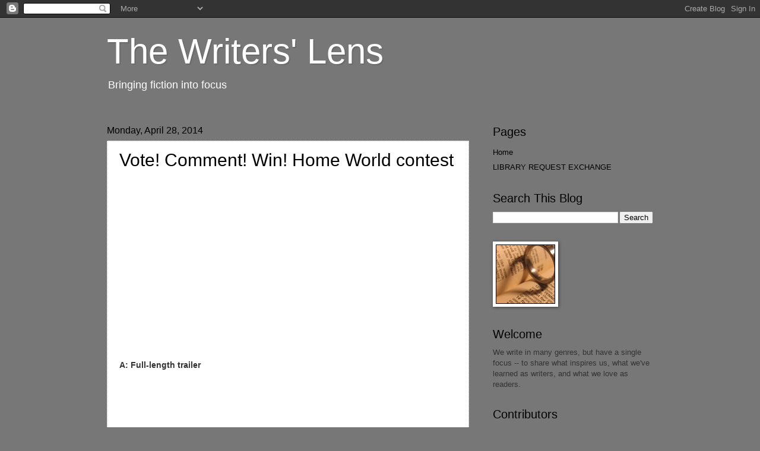

--- FILE ---
content_type: text/html; charset=UTF-8
request_url: http://www.thewriterslens.com/2014/04/
body_size: 33655
content:
<!DOCTYPE html>
<html class='v2' dir='ltr' lang='en'>
<head>
<link href='https://www.blogger.com/static/v1/widgets/335934321-css_bundle_v2.css' rel='stylesheet' type='text/css'/>
<meta content='width=1100' name='viewport'/>
<meta content='text/html; charset=UTF-8' http-equiv='Content-Type'/>
<meta content='blogger' name='generator'/>
<link href='http://www.thewriterslens.com/favicon.ico' rel='icon' type='image/x-icon'/>
<link href='http://www.thewriterslens.com/2014/04/' rel='canonical'/>
<link rel="alternate" type="application/atom+xml" title="The Writers&#39; Lens - Atom" href="http://www.thewriterslens.com/feeds/posts/default" />
<link rel="alternate" type="application/rss+xml" title="The Writers&#39; Lens - RSS" href="http://www.thewriterslens.com/feeds/posts/default?alt=rss" />
<link rel="service.post" type="application/atom+xml" title="The Writers&#39; Lens - Atom" href="https://www.blogger.com/feeds/4298336608815154749/posts/default" />
<!--Can't find substitution for tag [blog.ieCssRetrofitLinks]-->
<meta content='http://www.thewriterslens.com/2014/04/' property='og:url'/>
<meta content='The Writers&#39; Lens' property='og:title'/>
<meta content='Bringing fiction into focus' property='og:description'/>
<title>The Writers' Lens: April 2014</title>
<style id='page-skin-1' type='text/css'><!--
/*
-----------------------------------------------
Blogger Template Style
Name:     Watermark
Designer: Blogger
URL:      www.blogger.com
----------------------------------------------- */
/* Use this with templates/1ktemplate-*.html */
/* Content
----------------------------------------------- */
body {
font: normal normal 14px Arial, Tahoma, Helvetica, FreeSans, sans-serif;
color: #333333;
background: #777777 none no-repeat scroll center center;
}
html body .content-outer {
min-width: 0;
max-width: 100%;
width: 100%;
}
.content-outer {
font-size: 92%;
}
a:link {
text-decoration:none;
color: #000000;
}
a:visited {
text-decoration:none;
color: #c0a154;
}
a:hover {
text-decoration:underline;
color: #60502a;
}
.body-fauxcolumns .cap-top {
margin-top: 30px;
background: #777777 none no-repeat scroll center center;
height: 121px;
}
.content-inner {
padding: 0;
}
/* Header
----------------------------------------------- */
.header-inner .Header .titlewrapper,
.header-inner .Header .descriptionwrapper {
padding-left: 20px;
padding-right: 20px;
}
.Header h1 {
font: normal normal 60px Impact, sans-serif;
color: #ffffff;
text-shadow: 2px 2px rgba(0, 0, 0, .1);
}
.Header h1 a {
color: #ffffff;
}
.Header .description {
font-size: 140%;
color: #ffffff;
}
/* Tabs
----------------------------------------------- */
.tabs-inner .section {
margin: 0 20px;
}
.tabs-inner .PageList, .tabs-inner .LinkList, .tabs-inner .Labels {
margin-left: -11px;
margin-right: -11px;
background-color: transparent;
border-top: 0 solid #ffffff;
border-bottom: 0 solid #ffffff;
-moz-box-shadow: 0 0 0 rgba(0, 0, 0, .3);
-webkit-box-shadow: 0 0 0 rgba(0, 0, 0, .3);
-goog-ms-box-shadow: 0 0 0 rgba(0, 0, 0, .3);
box-shadow: 0 0 0 rgba(0, 0, 0, .3);
}
.tabs-inner .PageList .widget-content,
.tabs-inner .LinkList .widget-content,
.tabs-inner .Labels .widget-content {
margin: -3px -11px;
background: transparent none  no-repeat scroll right;
}
.tabs-inner .widget ul {
padding: 2px 25px;
max-height: 34px;
background: transparent none no-repeat scroll left;
}
.tabs-inner .widget li {
border: none;
}
.tabs-inner .widget li a {
display: inline-block;
padding: .25em 1em;
font: normal normal 20px Impact, sans-serif;
color: #333333;
border-right: 1px solid #777777;
}
.tabs-inner .widget li:first-child a {
border-left: 1px solid #777777;
}
.tabs-inner .widget li.selected a, .tabs-inner .widget li a:hover {
color: #000000;
}
/* Headings
----------------------------------------------- */
h2 {
font: normal normal 20px Arial, Tahoma, Helvetica, FreeSans, sans-serif;
color: #000000;
margin: 0 0 .5em;
}
h2.date-header {
font: normal normal 16px Arial, Tahoma, Helvetica, FreeSans, sans-serif;
color: #000000;
}
/* Main
----------------------------------------------- */
.main-inner .column-center-inner,
.main-inner .column-left-inner,
.main-inner .column-right-inner {
padding: 0 5px;
}
.main-outer {
margin-top: 0;
background: transparent none no-repeat scroll top left;
}
.main-inner {
padding-top: 30px;
}
.main-cap-top {
position: relative;
}
.main-cap-top .cap-right {
position: absolute;
height: 0;
width: 100%;
bottom: 0;
background: transparent none repeat-x scroll bottom center;
}
.main-cap-top .cap-left {
position: absolute;
height: 245px;
width: 280px;
right: 0;
bottom: 0;
background: transparent none no-repeat scroll bottom left;
}
/* Posts
----------------------------------------------- */
.post-outer {
padding: 15px 20px;
margin: 0 0 25px;
background: #ffffff url(https://resources.blogblog.com/blogblog/data/1kt/watermark/post_background_birds.png) repeat scroll top left;
_background-image: none;
border: dotted 1px #ccbb99;
-moz-box-shadow: 0 0 0 rgba(0, 0, 0, .1);
-webkit-box-shadow: 0 0 0 rgba(0, 0, 0, .1);
-goog-ms-box-shadow: 0 0 0 rgba(0, 0, 0, .1);
box-shadow: 0 0 0 rgba(0, 0, 0, .1);
}
h3.post-title {
font: normal normal 30px Arial, Tahoma, Helvetica, FreeSans, sans-serif;
margin: 0;
}
.comments h4 {
font: normal normal 30px Arial, Tahoma, Helvetica, FreeSans, sans-serif;
margin: 1em 0 0;
}
.post-body {
font-size: 105%;
line-height: 1.5;
position: relative;
}
.post-header {
margin: 0 0 1em;
color: #333333;
}
.post-footer {
margin: 10px 0 0;
padding: 10px 0 0;
color: #333333;
border-top: dashed 1px #777777;
}
#blog-pager {
font-size: 140%
}
#comments .comment-author {
padding-top: 1.5em;
border-top: dashed 1px #777777;
background-position: 0 1.5em;
}
#comments .comment-author:first-child {
padding-top: 0;
border-top: none;
}
.avatar-image-container {
margin: .2em 0 0;
}
/* Comments
----------------------------------------------- */
.comments .comments-content .icon.blog-author {
background-repeat: no-repeat;
background-image: url([data-uri]);
}
.comments .comments-content .loadmore a {
border-top: 1px solid #777777;
border-bottom: 1px solid #777777;
}
.comments .continue {
border-top: 2px solid #777777;
}
/* Widgets
----------------------------------------------- */
.widget ul, .widget #ArchiveList ul.flat {
padding: 0;
list-style: none;
}
.widget ul li, .widget #ArchiveList ul.flat li {
padding: .35em 0;
text-indent: 0;
border-top: dashed 1px #777777;
}
.widget ul li:first-child, .widget #ArchiveList ul.flat li:first-child {
border-top: none;
}
.widget .post-body ul {
list-style: disc;
}
.widget .post-body ul li {
border: none;
}
.widget .zippy {
color: #777777;
}
.post-body img, .post-body .tr-caption-container, .Profile img, .Image img,
.BlogList .item-thumbnail img {
padding: 5px;
background: #fff;
-moz-box-shadow: 1px 1px 5px rgba(0, 0, 0, .5);
-webkit-box-shadow: 1px 1px 5px rgba(0, 0, 0, .5);
-goog-ms-box-shadow: 1px 1px 5px rgba(0, 0, 0, .5);
box-shadow: 1px 1px 5px rgba(0, 0, 0, .5);
}
.post-body img, .post-body .tr-caption-container {
padding: 8px;
}
.post-body .tr-caption-container {
color: #333333;
}
.post-body .tr-caption-container img {
padding: 0;
background: transparent;
border: none;
-moz-box-shadow: 0 0 0 rgba(0, 0, 0, .1);
-webkit-box-shadow: 0 0 0 rgba(0, 0, 0, .1);
-goog-ms-box-shadow: 0 0 0 rgba(0, 0, 0, .1);
box-shadow: 0 0 0 rgba(0, 0, 0, .1);
}
/* Footer
----------------------------------------------- */
.footer-outer {
color:#ccbb99;
background: #997755 url(https://resources.blogblog.com/blogblog/data/1kt/watermark/body_background_navigator.png) repeat scroll top left;
}
.footer-outer a {
color: #ff7755;
}
.footer-outer a:visited {
color: #dd5533;
}
.footer-outer a:hover {
color: #ff9977;
}
.footer-outer .widget h2 {
color: #eeddbb;
}
/* Mobile
----------------------------------------------- */
body.mobile  {
background-size: 100% auto;
}
.mobile .body-fauxcolumn-outer {
background: transparent none repeat scroll top left;
}
html .mobile .mobile-date-outer {
border-bottom: none;
background: #ffffff url(https://resources.blogblog.com/blogblog/data/1kt/watermark/post_background_birds.png) repeat scroll top left;
_background-image: none;
margin-bottom: 10px;
}
.mobile .main-inner .date-outer {
padding: 0;
}
.mobile .main-inner .date-header {
margin: 10px;
}
.mobile .main-cap-top {
z-index: -1;
}
.mobile .content-outer {
font-size: 100%;
}
.mobile .post-outer {
padding: 10px;
}
.mobile .main-cap-top .cap-left {
background: transparent none no-repeat scroll bottom left;
}
.mobile .body-fauxcolumns .cap-top {
margin: 0;
}
.mobile-link-button {
background: #ffffff url(https://resources.blogblog.com/blogblog/data/1kt/watermark/post_background_birds.png) repeat scroll top left;
}
.mobile-link-button a:link, .mobile-link-button a:visited {
color: #000000;
}
.mobile-index-date .date-header {
color: #000000;
}
.mobile-index-contents {
color: #333333;
}
.mobile .tabs-inner .section {
margin: 0;
}
.mobile .tabs-inner .PageList {
margin-left: 0;
margin-right: 0;
}
.mobile .tabs-inner .PageList .widget-content {
margin: 0;
color: #000000;
background: #ffffff url(https://resources.blogblog.com/blogblog/data/1kt/watermark/post_background_birds.png) repeat scroll top left;
}
.mobile .tabs-inner .PageList .widget-content .pagelist-arrow {
border-left: 1px solid #777777;
}

--></style>
<style id='template-skin-1' type='text/css'><!--
body {
min-width: 960px;
}
.content-outer, .content-fauxcolumn-outer, .region-inner {
min-width: 960px;
max-width: 960px;
_width: 960px;
}
.main-inner .columns {
padding-left: 0px;
padding-right: 310px;
}
.main-inner .fauxcolumn-center-outer {
left: 0px;
right: 310px;
/* IE6 does not respect left and right together */
_width: expression(this.parentNode.offsetWidth -
parseInt("0px") -
parseInt("310px") + 'px');
}
.main-inner .fauxcolumn-left-outer {
width: 0px;
}
.main-inner .fauxcolumn-right-outer {
width: 310px;
}
.main-inner .column-left-outer {
width: 0px;
right: 100%;
margin-left: -0px;
}
.main-inner .column-right-outer {
width: 310px;
margin-right: -310px;
}
#layout {
min-width: 0;
}
#layout .content-outer {
min-width: 0;
width: 800px;
}
#layout .region-inner {
min-width: 0;
width: auto;
}
body#layout div.add_widget {
padding: 8px;
}
body#layout div.add_widget a {
margin-left: 32px;
}
--></style>
<link href='https://www.blogger.com/dyn-css/authorization.css?targetBlogID=4298336608815154749&amp;zx=c04e98ea-9a95-413e-b631-7f04e3127796' media='none' onload='if(media!=&#39;all&#39;)media=&#39;all&#39;' rel='stylesheet'/><noscript><link href='https://www.blogger.com/dyn-css/authorization.css?targetBlogID=4298336608815154749&amp;zx=c04e98ea-9a95-413e-b631-7f04e3127796' rel='stylesheet'/></noscript>
<meta name='google-adsense-platform-account' content='ca-host-pub-1556223355139109'/>
<meta name='google-adsense-platform-domain' content='blogspot.com'/>

</head>
<body class='loading variant-birds'>
<div class='navbar section' id='navbar' name='Navbar'><div class='widget Navbar' data-version='1' id='Navbar1'><script type="text/javascript">
    function setAttributeOnload(object, attribute, val) {
      if(window.addEventListener) {
        window.addEventListener('load',
          function(){ object[attribute] = val; }, false);
      } else {
        window.attachEvent('onload', function(){ object[attribute] = val; });
      }
    }
  </script>
<div id="navbar-iframe-container"></div>
<script type="text/javascript" src="https://apis.google.com/js/platform.js"></script>
<script type="text/javascript">
      gapi.load("gapi.iframes:gapi.iframes.style.bubble", function() {
        if (gapi.iframes && gapi.iframes.getContext) {
          gapi.iframes.getContext().openChild({
              url: 'https://www.blogger.com/navbar/4298336608815154749?origin\x3dhttp://www.thewriterslens.com',
              where: document.getElementById("navbar-iframe-container"),
              id: "navbar-iframe"
          });
        }
      });
    </script><script type="text/javascript">
(function() {
var script = document.createElement('script');
script.type = 'text/javascript';
script.src = '//pagead2.googlesyndication.com/pagead/js/google_top_exp.js';
var head = document.getElementsByTagName('head')[0];
if (head) {
head.appendChild(script);
}})();
</script>
</div></div>
<div class='body-fauxcolumns'>
<div class='fauxcolumn-outer body-fauxcolumn-outer'>
<div class='cap-top'>
<div class='cap-left'></div>
<div class='cap-right'></div>
</div>
<div class='fauxborder-left'>
<div class='fauxborder-right'></div>
<div class='fauxcolumn-inner'>
</div>
</div>
<div class='cap-bottom'>
<div class='cap-left'></div>
<div class='cap-right'></div>
</div>
</div>
</div>
<div class='content'>
<div class='content-fauxcolumns'>
<div class='fauxcolumn-outer content-fauxcolumn-outer'>
<div class='cap-top'>
<div class='cap-left'></div>
<div class='cap-right'></div>
</div>
<div class='fauxborder-left'>
<div class='fauxborder-right'></div>
<div class='fauxcolumn-inner'>
</div>
</div>
<div class='cap-bottom'>
<div class='cap-left'></div>
<div class='cap-right'></div>
</div>
</div>
</div>
<div class='content-outer'>
<div class='content-cap-top cap-top'>
<div class='cap-left'></div>
<div class='cap-right'></div>
</div>
<div class='fauxborder-left content-fauxborder-left'>
<div class='fauxborder-right content-fauxborder-right'></div>
<div class='content-inner'>
<header>
<div class='header-outer'>
<div class='header-cap-top cap-top'>
<div class='cap-left'></div>
<div class='cap-right'></div>
</div>
<div class='fauxborder-left header-fauxborder-left'>
<div class='fauxborder-right header-fauxborder-right'></div>
<div class='region-inner header-inner'>
<div class='header section' id='header' name='Header'><div class='widget Header' data-version='1' id='Header1'>
<div id='header-inner'>
<div class='titlewrapper'>
<h1 class='title'>
<a href='http://www.thewriterslens.com/'>
The Writers' Lens
</a>
</h1>
</div>
<div class='descriptionwrapper'>
<p class='description'><span>Bringing fiction into focus</span></p>
</div>
</div>
</div></div>
</div>
</div>
<div class='header-cap-bottom cap-bottom'>
<div class='cap-left'></div>
<div class='cap-right'></div>
</div>
</div>
</header>
<div class='tabs-outer'>
<div class='tabs-cap-top cap-top'>
<div class='cap-left'></div>
<div class='cap-right'></div>
</div>
<div class='fauxborder-left tabs-fauxborder-left'>
<div class='fauxborder-right tabs-fauxborder-right'></div>
<div class='region-inner tabs-inner'>
<div class='tabs no-items section' id='crosscol' name='Cross-Column'></div>
<div class='tabs no-items section' id='crosscol-overflow' name='Cross-Column 2'></div>
</div>
</div>
<div class='tabs-cap-bottom cap-bottom'>
<div class='cap-left'></div>
<div class='cap-right'></div>
</div>
</div>
<div class='main-outer'>
<div class='main-cap-top cap-top'>
<div class='cap-left'></div>
<div class='cap-right'></div>
</div>
<div class='fauxborder-left main-fauxborder-left'>
<div class='fauxborder-right main-fauxborder-right'></div>
<div class='region-inner main-inner'>
<div class='columns fauxcolumns'>
<div class='fauxcolumn-outer fauxcolumn-center-outer'>
<div class='cap-top'>
<div class='cap-left'></div>
<div class='cap-right'></div>
</div>
<div class='fauxborder-left'>
<div class='fauxborder-right'></div>
<div class='fauxcolumn-inner'>
</div>
</div>
<div class='cap-bottom'>
<div class='cap-left'></div>
<div class='cap-right'></div>
</div>
</div>
<div class='fauxcolumn-outer fauxcolumn-left-outer'>
<div class='cap-top'>
<div class='cap-left'></div>
<div class='cap-right'></div>
</div>
<div class='fauxborder-left'>
<div class='fauxborder-right'></div>
<div class='fauxcolumn-inner'>
</div>
</div>
<div class='cap-bottom'>
<div class='cap-left'></div>
<div class='cap-right'></div>
</div>
</div>
<div class='fauxcolumn-outer fauxcolumn-right-outer'>
<div class='cap-top'>
<div class='cap-left'></div>
<div class='cap-right'></div>
</div>
<div class='fauxborder-left'>
<div class='fauxborder-right'></div>
<div class='fauxcolumn-inner'>
</div>
</div>
<div class='cap-bottom'>
<div class='cap-left'></div>
<div class='cap-right'></div>
</div>
</div>
<!-- corrects IE6 width calculation -->
<div class='columns-inner'>
<div class='column-center-outer'>
<div class='column-center-inner'>
<div class='main section' id='main' name='Main'><div class='widget Blog' data-version='1' id='Blog1'>
<div class='blog-posts hfeed'>

          <div class="date-outer">
        
<h2 class='date-header'><span>Monday, April 28, 2014</span></h2>

          <div class="date-posts">
        
<div class='post-outer'>
<div class='post hentry uncustomized-post-template' itemprop='blogPost' itemscope='itemscope' itemtype='http://schema.org/BlogPosting'>
<meta content='https://i.ytimg.com/vi/r8H4B_MffWw/hqdefault.jpg' itemprop='image_url'/>
<meta content='4298336608815154749' itemprop='blogId'/>
<meta content='7598840589108476079' itemprop='postId'/>
<a name='7598840589108476079'></a>
<h3 class='post-title entry-title' itemprop='name'>
<a href='http://www.thewriterslens.com/2014/04/vote-comment-win-home-world-contest.html'>Vote! Comment! Win! Home World contest</a>
</h3>
<div class='post-header'>
<div class='post-header-line-1'></div>
</div>
<div class='post-body entry-content' id='post-body-7598840589108476079' itemprop='description articleBody'>
<iframe allowfullscreen="" frameborder="0" height="300" src="//www.youtube.com/embed/r8H4B_MffWw?feature=player_detailpage" width="550"></iframe>

<b>A: Full-length trailer</b><br />
<br />
<iframe allowfullscreen="" frameborder="0" height="300" src="//www.youtube.com/embed/jFhWLBZVrgI?feature=player_detailpage" width="550"></iframe><br />
<div class="rw-ui-container rw-urid-1">
</div>
<b>B: Short trailer</b><br />
<ul>
<li>VOTE for your favorite -- the full-length book trailer or the short trailer (<i>on</i>&nbsp;<i>top-right</i>&nbsp;<i>sidebar</i>)</li>
<li>COMMENT about why, and give your email address so we can contact you</li>
<li>WIN an autographed picture (print or email so it can be posted) of one of the HOME WORLD actors!!!!</li>
</ul>
<br />
<div style="text-align: right;">
<a href="https://blogger.googleusercontent.com/img/b/R29vZ2xl/AVvXsEgJHpQnUL0E2l6szkE9gpebWmppdZ2dN2R3d112cZ15FHwqgFAzqk38SSH9Hjm4A7Grq9KNRiY6xotl7zo_2j3kkmDkFiWjTyIPA6dcey6QNnv6S1NpmpyzBE7RSkGQQzKxM_HrD-2thP8/s1600/Home-world-cover-Final-RGB-01-web-use-copy-1-212x300.jpg" imageanchor="1" style="clear: right; float: right; margin-bottom: 1em; margin-left: 1em;"><img border="0" height="200" src="https://blogger.googleusercontent.com/img/b/R29vZ2xl/AVvXsEgJHpQnUL0E2l6szkE9gpebWmppdZ2dN2R3d112cZ15FHwqgFAzqk38SSH9Hjm4A7Grq9KNRiY6xotl7zo_2j3kkmDkFiWjTyIPA6dcey6QNnv6S1NpmpyzBE7RSkGQQzKxM_HrD-2thP8/s1600/Home-world-cover-Final-RGB-01-web-use-copy-1-212x300.jpg" width="141" /></a></div>
<a href="http://www.amazon.com/Home-World-Bonnie-Milani-ebook/dp/B00FBK3NXU/ref=sr_1_1?ie=UTF8&amp;qid=1398701778&amp;sr=8-1&amp;keywords=home+world+bonnie+milani" target="_blank"><b>HOME WORLD by Bonnie Milani</b></a>&nbsp;--&nbsp;<i>Centuries of ruinous war have left Earth little more than a dusty tourist world within the star-flung Commonwealth she founded. Now, amid the ruins of a post-apocalyptic Hawaii, Jezekiah Van Buren has found a way to restore Earth &#8211; Home World to the other worlds of the Commonwealth &#8211; to her lost glory.&nbsp;</i><br />
<div class="p1">
<i><br /></i></div>
<div class="p1">
<i>The most ingenious prince even the genetically-enhanced, Great Family Van Buren has ever produced, Jezekiah has achieved the impossible: he has arranged a treaty that will convert Earth's ancient enemies, the Lupans, to her most powerful allies. Once he has the treaty sealed, it will not only make Earth rich again, but it will grant him the chance to escape the Ring that marks him as Earth's next ruler. Once the treaty is signed, he will be free: free to create his own future, and free to marry Keiko Yakamoto, the warrior-trained woman he loves. His future and Earth's is assured. Assuming he can convince his xenophobic sister to accept the Lupan's alpha warlord in marriage before the assassin she's put on his tail succeeds in killing him. Assuming he can thwart another deadly uprising by the interstellar criminal organization called Ho Tong. And before his ruling relatives on competing worlds manage to execute him for treason.&nbsp;</i></div>
<div class="p1">
<i><br /></i></div>
<div class="p1">
<i>Jezekiah manages to stay one step ahead of his foes, until his Lupan warlord-partner reaches Earth. And these two most powerful men suddenly find themselves in love with the same woman. A woman who just may be the most deadly assassin of them all.</i></div>
<div style='clear: both;'></div>
</div>
<div class='post-footer'>
<div class='post-footer-line post-footer-line-1'>
<span class='post-author vcard'>
Posted by
<span class='fn' itemprop='author' itemscope='itemscope' itemtype='http://schema.org/Person'>
<meta content='https://www.blogger.com/profile/07496256845481383834' itemprop='url'/>
<a class='g-profile' href='https://www.blogger.com/profile/07496256845481383834' rel='author' title='author profile'>
<span itemprop='name'>T.W. Fendley</span>
</a>
</span>
</span>
<span class='post-timestamp'>
at
<meta content='http://www.thewriterslens.com/2014/04/vote-comment-win-home-world-contest.html' itemprop='url'/>
<a class='timestamp-link' href='http://www.thewriterslens.com/2014/04/vote-comment-win-home-world-contest.html' rel='bookmark' title='permanent link'><abbr class='published' itemprop='datePublished' title='2014-04-28T11:24:00-05:00'>11:24&#8239;AM</abbr></a>
</span>
<span class='post-comment-link'>
<a class='comment-link' href='http://www.thewriterslens.com/2014/04/vote-comment-win-home-world-contest.html#comment-form' onclick=''>
1 comment:
  </a>
</span>
<span class='post-icons'>
<span class='item-control blog-admin pid-896859430'>
<a href='https://www.blogger.com/post-edit.g?blogID=4298336608815154749&postID=7598840589108476079&from=pencil' title='Edit Post'>
<img alt='' class='icon-action' height='18' src='https://resources.blogblog.com/img/icon18_edit_allbkg.gif' width='18'/>
</a>
</span>
</span>
<div class='post-share-buttons goog-inline-block'>
<a class='goog-inline-block share-button sb-email' href='https://www.blogger.com/share-post.g?blogID=4298336608815154749&postID=7598840589108476079&target=email' target='_blank' title='Email This'><span class='share-button-link-text'>Email This</span></a><a class='goog-inline-block share-button sb-blog' href='https://www.blogger.com/share-post.g?blogID=4298336608815154749&postID=7598840589108476079&target=blog' onclick='window.open(this.href, "_blank", "height=270,width=475"); return false;' target='_blank' title='BlogThis!'><span class='share-button-link-text'>BlogThis!</span></a><a class='goog-inline-block share-button sb-twitter' href='https://www.blogger.com/share-post.g?blogID=4298336608815154749&postID=7598840589108476079&target=twitter' target='_blank' title='Share to X'><span class='share-button-link-text'>Share to X</span></a><a class='goog-inline-block share-button sb-facebook' href='https://www.blogger.com/share-post.g?blogID=4298336608815154749&postID=7598840589108476079&target=facebook' onclick='window.open(this.href, "_blank", "height=430,width=640"); return false;' target='_blank' title='Share to Facebook'><span class='share-button-link-text'>Share to Facebook</span></a><a class='goog-inline-block share-button sb-pinterest' href='https://www.blogger.com/share-post.g?blogID=4298336608815154749&postID=7598840589108476079&target=pinterest' target='_blank' title='Share to Pinterest'><span class='share-button-link-text'>Share to Pinterest</span></a>
</div>
</div>
<div class='post-footer-line post-footer-line-2'>
<span class='post-labels'>
Labels:
<a href='http://www.thewriterslens.com/search/label/Contest' rel='tag'>Contest</a>,
<a href='http://www.thewriterslens.com/search/label/Home%20World' rel='tag'>Home World</a>,
<a href='http://www.thewriterslens.com/search/label/trailer' rel='tag'>trailer</a>
</span>
</div>
<div class='post-footer-line post-footer-line-3'>
<span class='post-location'>
</span>
</div>
</div>
</div>
</div>

          </div></div>
        

          <div class="date-outer">
        
<h2 class='date-header'><span>Wednesday, April 23, 2014</span></h2>

          <div class="date-posts">
        
<div class='post-outer'>
<div class='post hentry uncustomized-post-template' itemprop='blogPost' itemscope='itemscope' itemtype='http://schema.org/BlogPosting'>
<meta content='https://blogger.googleusercontent.com/img/b/R29vZ2xl/AVvXsEhSMX3cmwRX9XLdnpnk2s73M0Ha78CWmVBIl2mMJqk-5duue1QPcTGXt2WoiFtkxsdJZ3_5LMI7FfQ0bgsgu4XkKBaZcLNAnsfXXIOTijbUtdTbfspkmls2b21oamdY-qafc9qx8XnFkfo/s1600/Picture+of+David+Lucas.jpg' itemprop='image_url'/>
<meta content='4298336608815154749' itemprop='blogId'/>
<meta content='2140792020072966778' itemprop='postId'/>
<a name='2140792020072966778'></a>
<h3 class='post-title entry-title' itemprop='name'>
<a href='http://www.thewriterslens.com/2014/04/guilds-may-3-workshop-helps-writers-get.html'>Guild&#8217;s May 3 workshop helps writers get &#8220;inside the heart of darkness&#8221;</a>
</h3>
<div class='post-header'>
<div class='post-header-line-1'></div>
</div>
<div class='post-body entry-content' id='post-body-2140792020072966778' itemprop='description articleBody'>
<div class="separator" style="clear: both; text-align: center;">
<a href="https://blogger.googleusercontent.com/img/b/R29vZ2xl/AVvXsEhSMX3cmwRX9XLdnpnk2s73M0Ha78CWmVBIl2mMJqk-5duue1QPcTGXt2WoiFtkxsdJZ3_5LMI7FfQ0bgsgu4XkKBaZcLNAnsfXXIOTijbUtdTbfspkmls2b21oamdY-qafc9qx8XnFkfo/s1600/Picture+of+David+Lucas.jpg" imageanchor="1" style="clear: right; float: right; margin-bottom: 1em; margin-left: 1em;"><img border="0" height="200" src="https://blogger.googleusercontent.com/img/b/R29vZ2xl/AVvXsEhSMX3cmwRX9XLdnpnk2s73M0Ha78CWmVBIl2mMJqk-5duue1QPcTGXt2WoiFtkxsdJZ3_5LMI7FfQ0bgsgu4XkKBaZcLNAnsfXXIOTijbUtdTbfspkmls2b21oamdY-qafc9qx8XnFkfo/s1600/Picture+of+David+Lucas.jpg" width="175" /></a></div>
Writer, poet and martial artist David Alan Lucas will explore the villains&#8217; role in fiction during his &#8220;Inside the Heart of Darkness&#8221; workshop for writers from 10 a.m. to noon, May 3, at the Kirkwood Community Center, 111 S. Geyer Rd. in Kirkwood. Free to St. Louis Writers Guild members; $5 for nonmembers.<br />
<br />
Using myths, personality archetypes, criminal psychology and personal experience with real-life evil, David will help writers of all genres create memorable and sympathetic antagonists.<br />
<br />
For more than thirty years, he has studied criminology as a &#8220;hobby&#8221; and applied the lessons learned to his fiction and in real life.<br />
<br />
David is a published author in multiple genres, a published poet and contributor to e-zines on music. He also gives seminars on self-defense and writing fight scenes. Recently David launched The Write Pack, a weekly show on BlogTalkRadio, and he is a founding contributor to The Writers&#8217; Lens blog.<br />
<br />
Learn more about the St. Louis Writers Guild at www.stlwritersguild.org
<div style='clear: both;'></div>
</div>
<div class='post-footer'>
<div class='post-footer-line post-footer-line-1'>
<span class='post-author vcard'>
Posted by
<span class='fn' itemprop='author' itemscope='itemscope' itemtype='http://schema.org/Person'>
<meta content='https://www.blogger.com/profile/07496256845481383834' itemprop='url'/>
<a class='g-profile' href='https://www.blogger.com/profile/07496256845481383834' rel='author' title='author profile'>
<span itemprop='name'>T.W. Fendley</span>
</a>
</span>
</span>
<span class='post-timestamp'>
at
<meta content='http://www.thewriterslens.com/2014/04/guilds-may-3-workshop-helps-writers-get.html' itemprop='url'/>
<a class='timestamp-link' href='http://www.thewriterslens.com/2014/04/guilds-may-3-workshop-helps-writers-get.html' rel='bookmark' title='permanent link'><abbr class='published' itemprop='datePublished' title='2014-04-23T11:44:00-05:00'>11:44&#8239;AM</abbr></a>
</span>
<span class='post-comment-link'>
<a class='comment-link' href='http://www.thewriterslens.com/2014/04/guilds-may-3-workshop-helps-writers-get.html#comment-form' onclick=''>
No comments:
  </a>
</span>
<span class='post-icons'>
<span class='item-control blog-admin pid-896859430'>
<a href='https://www.blogger.com/post-edit.g?blogID=4298336608815154749&postID=2140792020072966778&from=pencil' title='Edit Post'>
<img alt='' class='icon-action' height='18' src='https://resources.blogblog.com/img/icon18_edit_allbkg.gif' width='18'/>
</a>
</span>
</span>
<div class='post-share-buttons goog-inline-block'>
<a class='goog-inline-block share-button sb-email' href='https://www.blogger.com/share-post.g?blogID=4298336608815154749&postID=2140792020072966778&target=email' target='_blank' title='Email This'><span class='share-button-link-text'>Email This</span></a><a class='goog-inline-block share-button sb-blog' href='https://www.blogger.com/share-post.g?blogID=4298336608815154749&postID=2140792020072966778&target=blog' onclick='window.open(this.href, "_blank", "height=270,width=475"); return false;' target='_blank' title='BlogThis!'><span class='share-button-link-text'>BlogThis!</span></a><a class='goog-inline-block share-button sb-twitter' href='https://www.blogger.com/share-post.g?blogID=4298336608815154749&postID=2140792020072966778&target=twitter' target='_blank' title='Share to X'><span class='share-button-link-text'>Share to X</span></a><a class='goog-inline-block share-button sb-facebook' href='https://www.blogger.com/share-post.g?blogID=4298336608815154749&postID=2140792020072966778&target=facebook' onclick='window.open(this.href, "_blank", "height=430,width=640"); return false;' target='_blank' title='Share to Facebook'><span class='share-button-link-text'>Share to Facebook</span></a><a class='goog-inline-block share-button sb-pinterest' href='https://www.blogger.com/share-post.g?blogID=4298336608815154749&postID=2140792020072966778&target=pinterest' target='_blank' title='Share to Pinterest'><span class='share-button-link-text'>Share to Pinterest</span></a>
</div>
</div>
<div class='post-footer-line post-footer-line-2'>
<span class='post-labels'>
Labels:
<a href='http://www.thewriterslens.com/search/label/antagonists' rel='tag'>antagonists</a>,
<a href='http://www.thewriterslens.com/search/label/David%20Alan%20Lucas' rel='tag'>David Alan Lucas</a>,
<a href='http://www.thewriterslens.com/search/label/Inside%20the%20Heart%20of%20Darkness' rel='tag'>Inside the Heart of Darkness</a>,
<a href='http://www.thewriterslens.com/search/label/villains' rel='tag'>villains</a>
</span>
</div>
<div class='post-footer-line post-footer-line-3'>
<span class='post-location'>
</span>
</div>
</div>
</div>
</div>

          </div></div>
        

          <div class="date-outer">
        
<h2 class='date-header'><span>Saturday, April 19, 2014</span></h2>

          <div class="date-posts">
        
<div class='post-outer'>
<div class='post hentry uncustomized-post-template' itemprop='blogPost' itemscope='itemscope' itemtype='http://schema.org/BlogPosting'>
<meta content='https://blogger.googleusercontent.com/img/b/R29vZ2xl/AVvXsEg_PfpAoJ4X7E9_WWi14N8yK6r3YwGoXbwXpc7V_-fl-2mHjc-IN1gJFDCdm_qTUhku5zEP9lqejxgNtc92OEkcLMjDANgQ4KvN8HV42Psna27CzeLmWF4xpbQ5W2SlzQbUTdJcpxejKfI8/s1600/IMG_0064.JPG' itemprop='image_url'/>
<meta content='4298336608815154749' itemprop='blogId'/>
<meta content='2065859493479542374' itemprop='postId'/>
<a name='2065859493479542374'></a>
<h3 class='post-title entry-title' itemprop='name'>
<a href='http://www.thewriterslens.com/2014/04/touching-evil-that-lies-in-hearts-of-men.html'>Touching the Evil that Lies in the Hearts of Men</a>
</h3>
<div class='post-header'>
<div class='post-header-line-1'></div>
</div>
<div class='post-body entry-content' id='post-body-2065859493479542374' itemprop='description articleBody'>
<table cellpadding="0" cellspacing="0" class="tr-caption-container" style="float: left; margin-right: 1em; text-align: left;"><tbody>
<tr><td style="text-align: center;"><a href="https://blogger.googleusercontent.com/img/b/R29vZ2xl/AVvXsEg_PfpAoJ4X7E9_WWi14N8yK6r3YwGoXbwXpc7V_-fl-2mHjc-IN1gJFDCdm_qTUhku5zEP9lqejxgNtc92OEkcLMjDANgQ4KvN8HV42Psna27CzeLmWF4xpbQ5W2SlzQbUTdJcpxejKfI8/s1600/IMG_0064.JPG" imageanchor="1" style="clear: left; margin-bottom: 1em; margin-left: auto; margin-right: auto;"><img border="0" height="240" src="https://blogger.googleusercontent.com/img/b/R29vZ2xl/AVvXsEg_PfpAoJ4X7E9_WWi14N8yK6r3YwGoXbwXpc7V_-fl-2mHjc-IN1gJFDCdm_qTUhku5zEP9lqejxgNtc92OEkcLMjDANgQ4KvN8HV42Psna27CzeLmWF4xpbQ5W2SlzQbUTdJcpxejKfI8/s1600/IMG_0064.JPG" width="320" /></a></td></tr>
<tr><td class="tr-caption" style="text-align: center;"><div style="font-size: medium; text-align: right;">
<span style="font-size: x-small;">Picture taken by David Alan Lucas at St. Louis Comic Con.<br />&nbsp;</span><span style="font-size: x-small;">Copyright to characters portrayed are owned</span><span style="font-size: x-small;">&nbsp;</span><span style="font-size: x-small;">by&nbsp;</span><span style="font-size: x-small;">their</span><span style="font-size: x-small;">&nbsp;prospective&nbsp;</span><span style="font-size: x-small;">creators or companies.</span></div>
</td></tr>
</tbody></table>
<div class="MsoNormal">
Decades ago, an old time radio drama, <i>The Shadow</i>, always
asked &#8220;Who knows what evil lies in the hearts for men?&#8221; The answer is writers,
especially those who explore the nature of evil in their writing.&nbsp; When we make a memorable antagonist in our
stories, we are touching on the darkness around us and within us. Even though
we know we would never commit some of the acts that our antagonist&#8212;and
sometimes even our protagonist&#8212;commits in our stories it can frighten and even
thrill us in the core of our being where the dark part of ourselves lies.<br />
<o:p></o:p><br />
<br />
Robert Lewis Stevenson, author of the novella <u>The Strange
Case of Dr. Jekyll and Mr. Hyde,</u> once wrote, &#8220;In each of us, two natures
are at war &#8211; the good and the evil. All our lives the fight goes on between
them, and one of them must conquer.&#8221; Sometimes we have to draw from that
sleeping monster the essence of our story villains. These villains can range in
evil from the nosey neighbor who likes to start neighborhood gossip to the genocidal
dictator.&nbsp; It is by drawing on this
darkness in us that we are able to create memorable villains and even villains
who are loved.</div>
<div class="MsoNormal">
<o:p></o:p></div>
<div class="MsoNormal">
<br /></div>
<div class="MsoNormal">
In trying to understand how to create these characters,
let&#8217;s start very basic and then dive deeper. What is a villain or antagonist in
a story? They are the character or element that is preventing your protagonist
from achieving their desired goal. The act of prevention may be malicious or
may be an act of the world itself.&nbsp; in
Jack London&#8217;s&nbsp; &#8220;To Build a Fire&#8221; the
villain was nature. It didn&#8217;t care what happened to the protagonist, it acted
as itself. However, in Kate Chopin&#8217;s <u>The Awakening</u> , the main antagonist
is the society in which her protagonist lives that has a strict code of
expected conduct and the consequences of that. Or, we can look at Edith
Wharton&#8217;s <u>Ethan Frome</u> where the antagonist is Zeena who just wants to be
needed&#8212;either as the object of care or as the care giver. &nbsp;From these examples we have clearly missed the
archetype villain who is twisting their evil mustache, wearing a dark cape, and
laughing as they blow up a planets. But wait&#8212;those can exist as well. But how
do you create them and are they really any different from the ones I have used?<o:p></o:p></div>
<div class="MsoNormal">
<br /></div>
<div class="MsoNormal">
Unless you are going for paper thin villains who are over
the top, your villain should grow organically either from the darkness within
yourself or from the darkness you have experienced&#8212;be it a bad storm or a bully
or someone even worse.&nbsp; If you are trying
to build an archetypical villain, then he or she will be paper thin. It is your
experience with darkness that takes this two dimensional character and beefs it
up to the memorable villain and allows you, as a writer, to even imagine being
able to write the story as if THEY were the protagonist.&nbsp; How to start: First ask yourself and honestly
answer if you have ever done something that was inappropriate? Did you react to
something violently? Have you ever been provoked to desiring, if not out right
seeking, revenge?&nbsp; If you answered
no,&nbsp; then you are either a saint (and
even most of them had a dark side) or you are lying and should explore the
darkness of that lie. If you answered yes, take that experience and apply your
imagination and ask&#8212;can I extrapolate and exaggerate it to the length of the
story. <o:p></o:p></div>
<table align="center" cellpadding="0" cellspacing="0" class="tr-caption-container" style="margin-left: auto; margin-right: auto; text-align: center;"><tbody>
<tr><td style="text-align: center;"><a href="https://blogger.googleusercontent.com/img/b/R29vZ2xl/AVvXsEiJLMnYIQUy4mbncPciACRJ-rzO-RnXdbDOXplTGG5RtURAcQMpv9zhkWzaeS-vq84fT8NV3LV_woppxcEVEFEE5Dppu2cfUg8pculhCeTMKXGnEqeMdZYaiNt_RBLYvltbtShO77xc1oJW/s1600/IMG_0116.JPG" imageanchor="1" style="margin-left: auto; margin-right: auto;"><img border="0" height="320" src="https://blogger.googleusercontent.com/img/b/R29vZ2xl/AVvXsEiJLMnYIQUy4mbncPciACRJ-rzO-RnXdbDOXplTGG5RtURAcQMpv9zhkWzaeS-vq84fT8NV3LV_woppxcEVEFEE5Dppu2cfUg8pculhCeTMKXGnEqeMdZYaiNt_RBLYvltbtShO77xc1oJW/s1600/IMG_0116.JPG" width="240" /></a></td></tr>
<tr><td class="tr-caption" style="text-align: center;"><div style="font-size: medium; text-align: right;">
<span style="font-size: x-small;">Picture taken by David Alan Lucas at St. Louis Comic Con.<br />&nbsp;</span><span style="font-size: x-small;">Copyright to characters portrayed are owned</span><span style="font-size: x-small;">&nbsp;</span><span style="font-size: x-small;">by&nbsp;</span><span style="font-size: x-small;">their</span><span style="font-size: x-small;">&nbsp;prospective&nbsp;</span><span style="font-size: x-small;">creators or companies.</span></div>
</td></tr>
</tbody></table>
If your own darkness isn&#8217;t working for you, try to think
about someone in your life. Has someone stopped you from achieving something?
Has someone picked on you? Has someone just been the biggest pain in the
&#8211;ahem-neck? Let them be the seed for your villain. Identify how the real person
caused conflict for you? Can that be extrapolated into the conflict the
character that sprouts from the seed of your villain has with your protagonist?<br />
<div class="MsoNormal">
<o:p></o:p></div>
<div class="MsoNormal">
<br /></div>
<div class="MsoNormal">
Now, grab your shovel and let&#8217;s dig for the gold behind this
character. Don&#8217;t worry, you don&#8217;t need to go anywhere to dig. The digging will
be into your own psyche.<o:p></o:p></div>
<div class="MsoNormal">
<br /></div>
<div class="MsoNormal">
<br /></div>
<div align="center" class="MsoNormal" style="text-align: center;">
Shovel load one (as
in step one)<o:p></o:p></div>
<div class="MsoNormal">
Grab a pencil and paper or other favorite writing instrument
and a timer. Set the timer for 30 seconds.&nbsp;
Now hit start and then write down all of the villain, regardless if they
are from novels, short stories, movies, tv, plays, or myth, you can
recall.&nbsp; Once the timer announces your
time is up, stop. Don&#8217;t go any further. You may be thinking of other villains
but stop when the timer stops.<o:p></o:p></div>
<div class="MsoNormal">
<br /></div>
<div align="center" class="MsoNormal" style="text-align: center;">
Shovel load two</div>
<table cellpadding="0" cellspacing="0" class="tr-caption-container" style="float: right; margin-left: 1em; text-align: right;"><tbody>
<tr><td style="text-align: center;"><a href="https://blogger.googleusercontent.com/img/b/R29vZ2xl/AVvXsEi2rQFQb_h8TH__eM-mbHs6XrHSxG09ALuK_fdlJVLRxu9jZhw3bpMxAFj7EI5BtNr4FAsnEIVuAESF9PFfuft8B-LnKae2KevSBtHoavSbLvynsV-NPnV3J5IiGZ3M1HL8M5keHGoUsXeL/s1600/20140405_153408.jpg" imageanchor="1" style="clear: right; margin-bottom: 1em; margin-left: auto; margin-right: auto;"><img border="0" height="320" src="https://blogger.googleusercontent.com/img/b/R29vZ2xl/AVvXsEi2rQFQb_h8TH__eM-mbHs6XrHSxG09ALuK_fdlJVLRxu9jZhw3bpMxAFj7EI5BtNr4FAsnEIVuAESF9PFfuft8B-LnKae2KevSBtHoavSbLvynsV-NPnV3J5IiGZ3M1HL8M5keHGoUsXeL/s1600/20140405_153408.jpg" width="240" /></a></td></tr>
<tr><td class="tr-caption" style="text-align: center;"><div style="font-size: medium; text-align: right;">
<span style="font-size: x-small;">Picture taken by David Alan Lucas at St. Louis Comic Con.<br />&nbsp;</span><span style="font-size: x-small;">Copyright to characters portrayed are owned</span><span style="font-size: x-small;">&nbsp;</span><span style="font-size: x-small;">by&nbsp;</span><span style="font-size: x-small;">their</span><span style="font-size: x-small;">&nbsp;prospective&nbsp;</span><span style="font-size: x-small;">creators or companies.</span></div>
</td></tr>
</tbody></table>
<div align="center" class="MsoNormal" style="text-align: center;">
<br /></div>
<div class="MsoNormal">
You may have to re-write the list to give you space to do
this next exercise. Beside each name, list the top five reasons why that
villain was memorable to you. &nbsp;Do you
have more than five? Then write them all down. Do you see a common pattern or
many common patterns? If so, jot the pattern or patterns down and try to see if
you can put them into your villain.<o:p></o:p></div>
<div class="MsoNormal">
<br /></div>
<div align="center" class="MsoNormal" style="text-align: center;">
<div style="text-align: right;">
<span style="font-size: x-small;"><br /></span></div>
Shovel load three<o:p></o:p></div>
<div class="MsoNormal">
In your story, what would happen if your villain actually
was the one who was right? Make them think they are right. It may be a
delusion, but still. Think about any conflict&#8212;from a sports game to all out
war. Each side believes that right or some divine being representing
righteousness is on their side. <o:p></o:p><br />
<br />
<div style="text-align: right;">
<br /></div>
</div>
<div align="center" class="MsoNormal" style="text-align: center;">
Shovel load four<o:p></o:p></div>
<div class="MsoNormal">
Think about your villain now. Is he or she stereotypical? My
guess is, if you are honest, the answer is yes. So how do you get rid of this
melodramatic character and make them into a full fledge memorable character? Go
back to your list of villains. Now write down, in a different color ink if you
can (not required), how each of these characters broke the mold of being
stereotypical? Maybe the villain was a victim once. Maybe the villain was once
a hero, but has been manipulated to become the villain. Maybe the villain loved
kids but hated society. Maybe they wouldn&#8217;t mind killing someone, but had a
soft spot for kittens or puppies. Every good villain has a light side just as
every protagonist has a dark side (even Superman).&nbsp; Explore this light side. &nbsp;There is noting more powerful than a sympathetic
villain. <o:p></o:p></div>
<div class="MsoNormal">
<br /></div>
<div align="center" class="MsoNormal" style="text-align: center;">
Shovel load five<o:p></o:p></div>
<table align="center" cellpadding="0" cellspacing="0" class="tr-caption-container" style="margin-left: auto; margin-right: auto; text-align: center;"><tbody>
<tr><td style="text-align: center;"><a href="https://blogger.googleusercontent.com/img/b/R29vZ2xl/AVvXsEglK2hGWEJrmvaMLVEyrLST1cTo5VfGKVrW9D33hjYFpSvFarFRRK9lhBjkwId2XBfb3HeZCdYjAylVjicreS-BbSx6b83DvdJmxXdYYGak9nvNTLDMMGsPE7KDCfTjwlNXZJg5_3cpAyKV/s1600/20140405_165236.jpg" imageanchor="1" style="margin-left: auto; margin-right: auto;"><img border="0" height="320" src="https://blogger.googleusercontent.com/img/b/R29vZ2xl/AVvXsEglK2hGWEJrmvaMLVEyrLST1cTo5VfGKVrW9D33hjYFpSvFarFRRK9lhBjkwId2XBfb3HeZCdYjAylVjicreS-BbSx6b83DvdJmxXdYYGak9nvNTLDMMGsPE7KDCfTjwlNXZJg5_3cpAyKV/s1600/20140405_165236.jpg" width="240" /></a></td></tr>
<tr><td class="tr-caption" style="text-align: center;"><div style="font-size: medium; text-align: right;">
<span style="font-size: x-small;">Picture taken by David Alan Lucas at St. Louis Comic Con.<br />&nbsp;</span><span style="font-size: x-small;">Copyright to characters portrayed are owned</span><span style="font-size: x-small;">&nbsp;</span><span style="font-size: x-small;">by&nbsp;</span><span style="font-size: x-small;">their</span><span style="font-size: x-small;">&nbsp;prospective&nbsp;</span><span style="font-size: x-small;">creators or companies.</span></div>
</td></tr>
</tbody></table>
<div style="text-align: center;">
Is either the villain or the protagonist more powerful than
the other one? Is the villain stupid or is the hero naïve? You may have a real
yawn of a story. What do you do? Put them on equal footing. The villain may put himself in a position of power&#8212;think of Kahn from Star Trek his
weakness ends up putting Kirk on the same level as him. It is through this
equal footing that makes the battle interesting.&nbsp; Let the characters reflect each other and
bring out their intelligence and cunning. Give the villain and the hero a
mental database of knowledge that they use to engage in this battle&#8212;this could
be knowledge of real weapons or a special skill or a special knowledge.&nbsp; It makes for a much better battle.</div>
<div class="MsoNormal">
<o:p></o:p></div>
<div class="MsoNormal">
<br /></div>
<div align="center" class="MsoNormal" style="text-align: center;">
Shovel load six<o:p></o:p></div>
<div class="MsoNormal">
Make the threat of the villain real and tangible in the
story.&nbsp; Show the nature of this threat,
let it fill the reader and the hero with dread. Then give the villain a true
motive for turning the threat into a reality. Blend the lines between the hero and
the antagonist into a field of grey and try to get the protagonist and
antagonist to be sympathetic or (even better) empathetic to the reader.
Remember the best story can be written with either the hero or the villain as
the protagonist of the story if only by shifting points of view.<o:p></o:p></div>
<div class="MsoNormal">
<br /></div>
<div align="center" class="MsoNormal" style="text-align: center;">
Shovel load seven<o:p></o:p></div>
<div class="MsoNormal">
It is stereotypical that the villain wants to run the
universe, the world, or the company. Make the motive of the villain want
something more tangible or sympathetic.&nbsp;
Maybe it is the destruction of a system that the villain sees as abusive
or that they have been the victim of. Maybe they want to restore glory or honor
to their family or nation? Maybe they want to stop an even bigger villain.
There are two old sayings and it is good to keep them in mind: Only a few ever
want to rule the world, most just want control of their corner; and one man&#8217;s
insurgent is another man&#8217;s freedom fighter. <o:p></o:p></div>
<div align="center" class="MsoNormal" style="text-align: center;">
<br /></div>
<div align="center" class="MsoNormal" style="text-align: center;">
Shovel load eight<o:p></o:p></div>
<table cellpadding="0" cellspacing="0" class="tr-caption-container" style="float: left; margin-right: 1em; text-align: left;"><tbody>
<tr><td style="text-align: center;"><a href="https://blogger.googleusercontent.com/img/b/R29vZ2xl/AVvXsEi2yI3bZZoyj2mwnXgSgucRH3olGjIaou4bas9ob8T9qb9ZJ7zG9jr6-TWOWkpfIN65vZ5Bm_Q5mhlQVGvZQKhPoTRRKykauBA_b8MqEUh1AJT8IBAt7Sp-wC3B7Xy6Ylqr8dGF3r1BJgZt/s1600/20140405_133305.jpg" imageanchor="1" style="clear: left; margin-bottom: 1em; margin-left: auto; margin-right: auto;"><img border="0" height="320" src="https://blogger.googleusercontent.com/img/b/R29vZ2xl/AVvXsEi2yI3bZZoyj2mwnXgSgucRH3olGjIaou4bas9ob8T9qb9ZJ7zG9jr6-TWOWkpfIN65vZ5Bm_Q5mhlQVGvZQKhPoTRRKykauBA_b8MqEUh1AJT8IBAt7Sp-wC3B7Xy6Ylqr8dGF3r1BJgZt/s1600/20140405_133305.jpg" width="240" /></a></td></tr>
<tr><td class="tr-caption" style="text-align: center;"><div style="font-size: medium; text-align: right;">
<span style="font-size: x-small;">Picture taken by David Alan Lucas at St. Louis Comic Con.<br />&nbsp;</span><span style="font-size: x-small;">Copyright to characters portrayed are owned</span><span style="font-size: x-small;">&nbsp;</span><span style="font-size: x-small;">by&nbsp;</span><span style="font-size: x-small;">their</span><span style="font-size: x-small;">&nbsp;prospective&nbsp;</span><span style="font-size: x-small;">creators or companies.</span></div>
</td></tr>
</tbody></table>
<div align="center" class="MsoNormal" style="text-align: center;">
<br /></div>
<div class="MsoNormal">
Shovel load five touches on this, but let&#8217;s dig it up. The
best way to build your villain is to make them the shadow of the hero. A good example
is Professor Moriarty to Sherlock Holmes. Boyd and Raylan Gibbins in the TV
version of Justified. (The novels start off differently.) Or, how about
something a little less drastic: Zeena to Ethan Frome. Give them a relationship
with each other to explore this. One of my personal favorite relationship
styles is the Batman/Joker relationship. Don&#8217;t think that relationship can
exist in any other work? Have you seen the TV show &#8220;The Following&#8221;? The hero
and villain in that show have the same relationship.&nbsp; <o:p></o:p></div>
<div class="MsoNormal">
<br /></div>
It doesn&#8217;t have to be that relationship to work. But the key
is, regardless if they know each other from the start or they meet in the
story, there is a relationship that develops. The question you get to play with
as you make your villain more memorable and realistic is where that
relationship takes the hero and villain together.<br />
<div class="MsoNormal">
<br /></div>
<div class="MsoNormal">
<br /></div>
<div class="MsoNormal">
Please visit www.davidalanlucas.com and www.thewriterslens.com. You can also follow me on twitter @Owlkenpowriter and the Writer&#8217;s Lens @TheWritersLens. &nbsp;You can also find me on Facebook at www.facebook.com/DavidAlanLucasAuthor.</div>
<div class="MsoNormal">
<br /></div>
<div class="MsoNormal">
Also, check out Write Pack Radio at http://www.blogtalkradio.com/writepackradio or on Facebook at https://www.facebook.com/pages/Write-Pack-Radio/258130144353624 or on twitter @WritePackRadio. Write Pack Radio brings Pop Culture, Writing, and Publishing together and throws them into a crucible of humor, clarity, and passion.</div>
<div class="MsoNormal">
<br /></div>
<div class="MsoNormal">
Fiction is the world where the philosopher is the most free in our society to explore the human condition as he chooses.</div>
<div>
<br /></div>
<div style='clear: both;'></div>
</div>
<div class='post-footer'>
<div class='post-footer-line post-footer-line-1'>
<span class='post-author vcard'>
Posted by
<span class='fn' itemprop='author' itemscope='itemscope' itemtype='http://schema.org/Person'>
<meta content='https://www.blogger.com/profile/11738593909824407116' itemprop='url'/>
<a class='g-profile' href='https://www.blogger.com/profile/11738593909824407116' rel='author' title='author profile'>
<span itemprop='name'>Unknown</span>
</a>
</span>
</span>
<span class='post-timestamp'>
at
<meta content='http://www.thewriterslens.com/2014/04/touching-evil-that-lies-in-hearts-of-men.html' itemprop='url'/>
<a class='timestamp-link' href='http://www.thewriterslens.com/2014/04/touching-evil-that-lies-in-hearts-of-men.html' rel='bookmark' title='permanent link'><abbr class='published' itemprop='datePublished' title='2014-04-19T08:00:00-05:00'>8:00&#8239;AM</abbr></a>
</span>
<span class='post-comment-link'>
<a class='comment-link' href='http://www.thewriterslens.com/2014/04/touching-evil-that-lies-in-hearts-of-men.html#comment-form' onclick=''>
No comments:
  </a>
</span>
<span class='post-icons'>
<span class='item-control blog-admin pid-1503888618'>
<a href='https://www.blogger.com/post-edit.g?blogID=4298336608815154749&postID=2065859493479542374&from=pencil' title='Edit Post'>
<img alt='' class='icon-action' height='18' src='https://resources.blogblog.com/img/icon18_edit_allbkg.gif' width='18'/>
</a>
</span>
</span>
<div class='post-share-buttons goog-inline-block'>
<a class='goog-inline-block share-button sb-email' href='https://www.blogger.com/share-post.g?blogID=4298336608815154749&postID=2065859493479542374&target=email' target='_blank' title='Email This'><span class='share-button-link-text'>Email This</span></a><a class='goog-inline-block share-button sb-blog' href='https://www.blogger.com/share-post.g?blogID=4298336608815154749&postID=2065859493479542374&target=blog' onclick='window.open(this.href, "_blank", "height=270,width=475"); return false;' target='_blank' title='BlogThis!'><span class='share-button-link-text'>BlogThis!</span></a><a class='goog-inline-block share-button sb-twitter' href='https://www.blogger.com/share-post.g?blogID=4298336608815154749&postID=2065859493479542374&target=twitter' target='_blank' title='Share to X'><span class='share-button-link-text'>Share to X</span></a><a class='goog-inline-block share-button sb-facebook' href='https://www.blogger.com/share-post.g?blogID=4298336608815154749&postID=2065859493479542374&target=facebook' onclick='window.open(this.href, "_blank", "height=430,width=640"); return false;' target='_blank' title='Share to Facebook'><span class='share-button-link-text'>Share to Facebook</span></a><a class='goog-inline-block share-button sb-pinterest' href='https://www.blogger.com/share-post.g?blogID=4298336608815154749&postID=2065859493479542374&target=pinterest' target='_blank' title='Share to Pinterest'><span class='share-button-link-text'>Share to Pinterest</span></a>
</div>
</div>
<div class='post-footer-line post-footer-line-2'>
<span class='post-labels'>
Labels:
<a href='http://www.thewriterslens.com/search/label/believable%20characters' rel='tag'>believable characters</a>,
<a href='http://www.thewriterslens.com/search/label/Creative%20Writing' rel='tag'>Creative Writing</a>,
<a href='http://www.thewriterslens.com/search/label/David%20Alan%20Lucas' rel='tag'>David Alan Lucas</a>,
<a href='http://www.thewriterslens.com/search/label/The%20Writer%27s%20Lens' rel='tag'>The Writer&#39;s Lens</a>,
<a href='http://www.thewriterslens.com/search/label/villain' rel='tag'>villain</a>,
<a href='http://www.thewriterslens.com/search/label/writing%20villains' rel='tag'>writing villains</a>
</span>
</div>
<div class='post-footer-line post-footer-line-3'>
<span class='post-location'>
</span>
</div>
</div>
</div>
</div>

          </div></div>
        

          <div class="date-outer">
        
<h2 class='date-header'><span>Tuesday, April 15, 2014</span></h2>

          <div class="date-posts">
        
<div class='post-outer'>
<div class='post hentry uncustomized-post-template' itemprop='blogPost' itemscope='itemscope' itemtype='http://schema.org/BlogPosting'>
<meta content='https://i.ytimg.com/vi/1Yf6fmm7rp0/hqdefault.jpg' itemprop='image_url'/>
<meta content='4298336608815154749' itemprop='blogId'/>
<meta content='9110003069702734381' itemprop='postId'/>
<a name='9110003069702734381'></a>
<h3 class='post-title entry-title' itemprop='name'>
<a href='http://www.thewriterslens.com/2014/04/chris-s-writing-through-doubt.html'>Chris S: Writing through the doubt</a>
</h3>
<div class='post-header'>
<div class='post-header-line-1'></div>
</div>
<div class='post-body entry-content' id='post-body-9110003069702734381' itemprop='description articleBody'>
<div class="MsoNormal">
<br /></div>
<iframe allowfullscreen="" frameborder="0" height="300" src="//www.youtube.com/embed/1Yf6fmm7rp0?feature=player_detailpage" width="550"></iframe><br />
<div class="MsoNormal">
<b><br /></b>
<b>Guest post by&nbsp;Chris Stuckenschneider</b><br />
<span style="font-family: Arial; text-indent: 0.5in;"><br /></span>
<span style="font-family: Arial; text-indent: 0.5in;">The types of writing that I
do are varied and intended for different audiences but the way I focus for each
is similar. For the past 16 years, I&#8217;ve written a weekly column for our
community newspaper,&nbsp;</span><i style="font-family: Arial; text-indent: 0.5in;">The Washington Missourian.</i><span style="font-family: Arial; text-indent: 0.5in;">&nbsp;In the past,
I&#8217;ve written travel articles for&nbsp;</span><i style="font-family: Arial; text-indent: 0.5in;">The Missourian,</i><span style="font-family: Arial; text-indent: 0.5in;">&nbsp;and profiles
of folks in our area for the&nbsp;</span><i style="font-family: Arial; text-indent: 0.5in;">Senior Life Times.</i><br />
<span style="font-family: Arial; text-indent: 0.5in;"><br /></span>
<span style="font-family: Arial; text-indent: 0.5in;">I also write monthly reviews
on three children&#8217;s books under the nom de plume &#8220;Newsbee,&#8221;&nbsp;</span><i style="font-family: Arial; text-indent: 0.5in;">The
Missourian&#8217;s</i><span style="font-family: Arial; text-indent: 0.5in;">&nbsp;literary bee buddy. He&#8217;s always on the fly looking for
quality hardcover books for kids. Additionally, I review books for adults in
&#8220;Novel Ideas,&#8221; a book column I created for&nbsp;</span><i style="font-family: Arial; text-indent: 0.5in;">The Missourian</i><span style="font-family: Arial; text-indent: 0.5in;">&nbsp;that&#8217;s
been ongoing for a dozen years or so</span><br />
<span style="font-family: Arial; text-indent: 0.5in;"><br /></span>
<span style="font-family: Arial; text-indent: 0.5in;">Another type of writing I do
is for The Missouri Press Association, serial stories that have appeared in
newspapers across the United States, and led to the publication of two of my
books based on the serials, "Twist of Fate, the Miracle Colt and His
Friends</span><i style="font-family: Arial; text-indent: 0.5in;">,"</i><span style="font-family: Arial; text-indent: 0.5in;">&nbsp;and &#8220;Patriotic Pals, Tails of Civil War Dogs."</span><br />
<a href="https://blogger.googleusercontent.com/img/b/R29vZ2xl/AVvXsEjgGXfUkAJ7NcM2o_l4Wh_qNMynKO5Cq4Uh2XWS2T7XIRrqiwBMTFhqu1PWUpt6gEZojMOg20n3syBG4e8RKLHq4kC0_p2dnb2YowhXu_ksU6XvPf1GLWRjUYww_s6i_2fi7uvSzX0_Utw/s1600/IMG_2819.jpeg" imageanchor="1" style="clear: right; float: right; margin-bottom: 1em; margin-left: 1em;"><img border="0" height="320" src="https://blogger.googleusercontent.com/img/b/R29vZ2xl/AVvXsEjgGXfUkAJ7NcM2o_l4Wh_qNMynKO5Cq4Uh2XWS2T7XIRrqiwBMTFhqu1PWUpt6gEZojMOg20n3syBG4e8RKLHq4kC0_p2dnb2YowhXu_ksU6XvPf1GLWRjUYww_s6i_2fi7uvSzX0_Utw/s1600/IMG_2819.jpeg" width="240" /></a><span style="font-family: Arial; text-indent: 0.5in;"><br /></span>
<span style="font-family: Arial; text-indent: 0.5in;">There are other assignments
that vie for my time as well, posting about book news and reviews on MO Books,
the Missourian&#8217;s blog at emissourian.com, and on a blog on my website,
chrisstuckenschneider.com.</span><br />
<span style="font-family: Arial; text-indent: 0.5in;"><br /></span>
<span style="font-family: Arial; text-indent: 0.5in;">Because I write in my home
office, I&#8217;m fortunate to enjoy quiet, no radio or television disrupting my
concentration. I also write shoeless, cranking up a small space heater if it&#8217;s
a blustery day. Without shoes, I feel less restricted&#8212;surely I&#8217;m not the only
writer to be a bit quirky?</span><br />
<span style="font-family: Arial; text-indent: 0.5in;"><br /></span>
<span style="font-family: Arial; text-indent: 0.5in;">Once an idea hits&#8212;please let
an idea hit&#8212;there&#8217;s research involved to ground myself in a subject. Often this
not only requires going to the library and seeking reliable sites on the
Internet, but also conducting interviews if I&#8217;m working on a book or a people
profile for my column.</span><br />
<span style="font-family: Arial; text-indent: 0.5in;"><br /></span>
<span style="font-family: Arial; text-indent: 0.5in;">Saying what I mean
necessitates plenty of time for revision, my favorite part of the writing
process, other than the magic moments when I have a break through and move from
feeling like &#8220;I&#8217;m going to fail this time,&#8221; to &#8220;Wow, where did that come from?&#8221;
I despise this ongoing doubt, but recently heard author Alice Hoffman, who has
written more than 30 novels, say each time she begins a new one she has no idea
how to get started.</span><br />
<span style="font-family: Arial; text-indent: 0.5in;"><br /></span>
<span style="font-family: Arial; text-indent: 0.5in;">Writing is all
about sticking to it&#8212;suiting up and heading for the computer, writing through
the doubt. The reward is an aura of mystic that sometimes comes like a gift
when I&#8217;m immersed and clicking away on the keyboard, a sense that something
hovers on the edge of my consciousness and carries me along. I love it when
that happens&#8212;it&#8217;s totally spontaneous and never ceases to amaze me.</span></div>
<div class="MsoNormal" style="text-indent: .5in;">
<br />
<div class="MsoNormal" style="text-indent: 0px;">
<span style="font-family: Arial, Helvetica, sans-serif;"><b>ABOUT CHRIS:</b> &nbsp;Chris Stuckenschneider is the author of two children&#8217;s books&#8212;&#8220;Patriot Pals: Tails of Civil War Dogs,&#8221; with art by Richard Bernal, published in 2013, and &#8220;Twist of Fate, the Miracle Colt and His Friends,&#8221; a Missouri Show-Me Award Winner, in 2011-2012.</span></div>
<div class="MsoNormal" style="text-indent: 0px;">
<span style="font-family: Arial, Helvetica, sans-serif;"><o:p></o:p></span></div>
<div class="MsoNormal" style="text-indent: 0px;">
<br /></div>
<div class="MsoNormal" style="text-indent: 0px;">
<span style="font-family: Arial, Helvetica, sans-serif;">A columnist and book editor at&nbsp;<i>The Washington Missourian&nbsp;</i>for the past<i>&nbsp;</i>16 years,<i>&nbsp;</i>Stuckenschneider also coordinates Book Buzz with her colleague Dawn Kitchell. The award-winning newspaper column for children has become a community-wide service project that has provided more than 10,000 new hardcover books to schools in the&nbsp;<i>Missourian&#8217;s&nbsp;</i>readership. Book Buzz is distributed at no charge to newspapers across the United States by the Missouri Press Foundation.<o:p></o:p></span></div>
<div class="MsoNormal" style="text-indent: 0px;">
<br /></div>
<div class="MsoNormal" style="text-indent: 0px;">
<span style="font-family: Arial, Helvetica, sans-serif;">Stuckenschneider has called Washington, MO., home for over forty years and in February 2014 co-authored a coffee table book with Jeanne Miller Wood, photo editor at the&nbsp;<i>Washington Missourian.</i><o:p></o:p></span></div>
<div class="MsoNormal" style="text-indent: 0px;">
<br /></div>
<div class="MsoNormal" style="text-indent: 0px;">
<span style="font-family: Arial, Helvetica, sans-serif;">&#8220;My Washington, Photographs and Reflections&#8221; celebrates Washington&#8217;s 175 anniversary. Stuckenschneider&#8217;s books are published by Reedy Press, St. Louis, MO.&nbsp;</span></div>
<div class="MsoNormal" style="text-indent: 0px;">
<span style="font-family: Arial; text-indent: 0.5in;"><br /></span></div>
<div class="separator" style="clear: both; text-align: center;">
<a href="https://blogger.googleusercontent.com/img/b/R29vZ2xl/AVvXsEiHFEmpbXNAEKnM5P6Ow3CKCV-jFpBHYPOa0BowyKENWc4gGwhpsqkIKyX-fI3FI-JpfYBigjh3Rq2QpT6e7nTgfvQRhoXRLmV_Q4GsUjQiW8A-ZuZNpaMQmngGammrfYnxy-PIeYeU6Us/s1600/Twist+of+Fate_cover+copy.jpeg" imageanchor="1" style="clear: right; float: right; margin-bottom: 1em; margin-left: 1em;"><img border="0" height="155" src="https://blogger.googleusercontent.com/img/b/R29vZ2xl/AVvXsEiHFEmpbXNAEKnM5P6Ow3CKCV-jFpBHYPOa0BowyKENWc4gGwhpsqkIKyX-fI3FI-JpfYBigjh3Rq2QpT6e7nTgfvQRhoXRLmV_Q4GsUjQiW8A-ZuZNpaMQmngGammrfYnxy-PIeYeU6Us/s1600/Twist+of+Fate_cover+copy.jpeg" width="200" /></a></div>
<div class="MsoNormal" style="text-indent: 0px;">
<span style="font-family: Arial; text-indent: 0.5in;"><b><i>TWIST OF FATE</i></b> -- A truck careened along the
Missouri interstate on a starless night carrying 42 horses destined for a
slaughterhouse in Dekalb, Illinois. Suddenly without warning, the truck failed
to manage a curve on I-44. Brakes squealed, and the top-heavy trailer lurched
and crashed to its side.</span></div>
<div class="MsoNormal" style="text-indent: 0px;">
<span style="font-family: Arial; text-indent: 0.5in;"><br /></span></div>
<div class="MsoNormal" style="text-indent: 0px;">
<span style="font-family: Arial; text-indent: 0.5in;">Twenty-six animals
survived that night.</span></div>
<div class="MsoNormal" style="text-indent: 0px;">
<span style="font-family: Arial; text-indent: 0.5in;"><br /></span></div>
<div class="MsoNormal" style="text-indent: 0px;">
<span style="font-family: Arial; text-indent: 0.5in;">Told by Twister, an unborn
colt at the time of the accident, the new children&#8217;s book </span><b style="font-family: Arial; text-indent: 0.5in;"><i>Twist of Fate: The Miracle Colt
and His Friends</i></b><span style="font-family: Arial; text-indent: 0.5in;"> (published by Reedy Press) highlightsthe experiences of
some of the surviving horses and their care</span><span style="font-family: Arial; text-indent: 0.5in;">&nbsp;
</span><span style="font-family: Arial; text-indent: 0.5in;">at Longmeadow Rescue Ranch outside Union, Missouri.</span><br />
<span style="font-family: Arial; text-indent: 0.5in;"><br /></span>
<span style="font-family: Arial; text-indent: 0.5in;">Author Chris
Stuckenschneider imagines a thoughtful, unassuming voice that shares the story
of Twister&#8217;s birth and his new life at Longmeadow, a haven for rescued and
abused farm animals. Resplendent scenes of the 165-acre farm, rendered in
paintings by Kevin Belford, show Twister making friends and discovering his
surroundings amid lush hills and meadows.</span></div>
<div class="MsoNormal" style="text-indent: 0px;">
<i style="text-indent: 0.5in;"><span style="font-family: Arial;"><br /></span></i></div>
<div class="MsoNormal" style="text-indent: 0px;">
<i style="text-indent: 0.5in;"><span style="font-family: Arial;">Twist of Fate</span></i><span style="font-family: Arial; text-indent: 0.5in;"> not only delivers an inspiring tale, the book teaches as it entertains.
The author intersperses sidebars about five other amazing horses rescued at the
accident and taken to Longmeadow. Readers also learn about the ranch
itself&#8212;operated by the Humane Society of Missouri-- where care is provided for
countless abused and neglected farm animals. The book concludes with an
invitation to visit the ranch.</span></div>
<div class="MsoNormal" style="text-indent: 0px;">
<span style="font-family: Arial; font-size: 12pt; text-indent: 0.5in;"><br /></span></div>
<div class="separator" style="clear: both; text-align: center;">
<a href="https://blogger.googleusercontent.com/img/b/R29vZ2xl/AVvXsEi7o9kAIhYiWQiLuwNKRkfyyQocNft79a0v5PBP5ieiZ-riidxTVwO1PCvaENWCUEPw_RlfKBaahabzcCwcUCoAuey0dnIpW1x1mauNXO9AAo8QU2KtFbvfgoBlZr5cgn_r9af1DI78OOk/s1600/Patriotic+Pals+cover+high+copy.jpeg" imageanchor="1" style="clear: left; float: left; margin-bottom: 1em; margin-right: 1em;"><img border="0" height="200" src="https://blogger.googleusercontent.com/img/b/R29vZ2xl/AVvXsEi7o9kAIhYiWQiLuwNKRkfyyQocNft79a0v5PBP5ieiZ-riidxTVwO1PCvaENWCUEPw_RlfKBaahabzcCwcUCoAuey0dnIpW1x1mauNXO9AAo8QU2KtFbvfgoBlZr5cgn_r9af1DI78OOk/s1600/Patriotic+Pals+cover+high+copy.jpeg" width="153" /></a></div>
<div class="MsoNormal" style="text-indent: 0px;">
<span style="font-family: Arial, Helvetica, sans-serif;"><span style="text-indent: 0.5in;"><b><i>PATRIOTIC PALS</i></b> --&nbsp;</span><span style="text-indent: 0.5in;">Chuck, a sensible Border Collie from Missouri,
and his poodle sidekick Tilly, reveal little-known stories about hero dogs of
the Civil War in</span><span class="apple-converted-space" style="text-indent: 0.5in;">&nbsp;</span><b style="text-indent: 0.5in;"><i>Patriotic
Pals</i><span class="apple-converted-space">&nbsp;</span>(Reedy Press).</b></span></div>
<div class="MsoNormal" style="text-indent: 0px;">
<span style="font-family: Arial, Helvetica, sans-serif; text-indent: 0.5in;"><br /></span></div>
<div class="MsoNormal" style="text-indent: 0px;">
<span style="font-family: Arial, Helvetica, sans-serif; text-indent: 0.5in;">Chuck and Tilly go on a multi-state road trip
that begins in the key Union city of St. Louis. On their educational and
entertaining journey, they encounter legendary dogs from the war, including Big
Brutus, the saluting Newfoundland who earned his stripes at Antietam, as well
as Abe Lincoln&#8217;s beloved mutt Fido.</span></div>
<div class="MsoNormal" style="text-indent: 0px;">
<span style="font-family: Arial, Helvetica, sans-serif; text-indent: 0.5in;"><br /></span></div>
<div class="MsoNormal" style="text-indent: 0px;">
<span style="font-family: Arial, Helvetica, sans-serif; text-indent: 0.5in;">This beautifully illustrated children&#8217;s picture
book depicts vivid scenes of past and present. Children (grades 4-6) will learn
plenty about the Civil War throughout&#8212;not just dates and locations&#8212;but also the
importance of canine cohorts as warriors, mascots, and, of course, man&#8217;s best
friend.</span></div>
<div class="MsoNormal" style="text-indent: 0px;">
<span style="font-family: Arial, Helvetica, sans-serif; text-indent: 0.5in;"><br /></span></div>
<div class="MsoNormal" style="text-indent: 0px;">
<span style="font-family: Arial, Helvetica, sans-serif; text-indent: 0.5in;">More than 400 newspapers nationwide published
Patriotic Pals as a serialized story in 2012.</span></div>
<div class="MsoNormal" style="text-indent: 0px;">
<span style="font-family: Arial; text-indent: 0.5in;"><br /></span></div>
<div class="separator" style="clear: both; text-align: center;">
<a href="https://blogger.googleusercontent.com/img/b/R29vZ2xl/AVvXsEhqV78I6tbWMHI0QkdhEcZBBBgRymvIskpcQtv6FoJFv5ZE-kuyQdg6uN-Rcbcgu9E3qn7oVY22RAOngjtc8PeDHgstqId7LXlOlIUkFWp5_4ZbmqBWNUAIVPQKHbmg7Bc-AQ6RCvkidCo/s1600/My_washington_cover_high+copy-2.jpeg" imageanchor="1" style="clear: right; float: right; margin-bottom: 1em; margin-left: 1em;"><img border="0" height="153" src="https://blogger.googleusercontent.com/img/b/R29vZ2xl/AVvXsEhqV78I6tbWMHI0QkdhEcZBBBgRymvIskpcQtv6FoJFv5ZE-kuyQdg6uN-Rcbcgu9E3qn7oVY22RAOngjtc8PeDHgstqId7LXlOlIUkFWp5_4ZbmqBWNUAIVPQKHbmg7Bc-AQ6RCvkidCo/s1600/My_washington_cover_high+copy-2.jpeg" width="200" /></a></div>
<div class="MsoNormal" style="text-indent: 0px;">
<span style="font-family: Arial; text-indent: 0.5in;"><b><i>MY WASHINGTON</i></b> --&nbsp;Founded in 1839 and located on the banks of the Missouri River,
Washington, Missouri, is a community that retains its old-world charm while
embracing change with an eye to the future.&nbsp;</span><b style="font-family: Arial; text-indent: 0.5in;"><i>My Washington:
Photographs and Reflections</i></b><span style="font-family: Arial; text-indent: 0.5in;">&nbsp;</span><b style="font-family: Arial; text-indent: 0.5in;">(Reedy Press)</b><span style="font-family: Arial; text-indent: 0.5in;">, a lavishly
illustrated coffee-table volume, features photographs of local landmarks and
favorite spots, as well as heartfelt sentiments about the town from more than
150 citizens proud to call the community home.</span></div>
<div class="MsoNormal" style="text-indent: 0px;">
<span style="font-family: Arial; text-indent: 0.5in;"><br /></span></div>
<div class="MsoNormal" style="text-indent: 0px;">
<span style="font-family: Arial; text-indent: 0.5in;">People of all walks of life&#8212; neighborhood butchers, bank
presidents, students, college grads who&#8217;ve returned to raise their children&#8212;share
their perspective on what makes Washington special. Longtime residents offer
their memories, too, as they revisit double features at the Calvin Theater,
enjoy ice cream sundaes at Schroeder Drugs, and meet friends at Buds games.</span></div>
<div class="MsoNormal" style="text-indent: 0px;">
<span style="font-family: Arial; text-indent: 0.5in;"><br /></span></div>
<div class="MsoNormal" style="text-indent: 0px;">
<span style="font-family: Arial; text-indent: 0.5in;">Interviews by Chris Stuckenschneider give context to gorgeous
scenes depicted by photographer Jeanne Miller Wood. A limited- edition book,&nbsp;</span><b style="font-family: Arial; text-indent: 0.5in;"><i>My
Washington</i></b><span style="font-family: Arial; text-indent: 0.5in;">&nbsp;serves as a tribute to the community on its 175th
anniversary.</span></div>
</div>
<ul class="ul1">
</ul>
<div style='clear: both;'></div>
</div>
<div class='post-footer'>
<div class='post-footer-line post-footer-line-1'>
<span class='post-author vcard'>
Posted by
<span class='fn' itemprop='author' itemscope='itemscope' itemtype='http://schema.org/Person'>
<meta content='https://www.blogger.com/profile/07496256845481383834' itemprop='url'/>
<a class='g-profile' href='https://www.blogger.com/profile/07496256845481383834' rel='author' title='author profile'>
<span itemprop='name'>T.W. Fendley</span>
</a>
</span>
</span>
<span class='post-timestamp'>
at
<meta content='http://www.thewriterslens.com/2014/04/chris-s-writing-through-doubt.html' itemprop='url'/>
<a class='timestamp-link' href='http://www.thewriterslens.com/2014/04/chris-s-writing-through-doubt.html' rel='bookmark' title='permanent link'><abbr class='published' itemprop='datePublished' title='2014-04-15T01:00:00-05:00'>1:00&#8239;AM</abbr></a>
</span>
<span class='post-comment-link'>
<a class='comment-link' href='http://www.thewriterslens.com/2014/04/chris-s-writing-through-doubt.html#comment-form' onclick=''>
No comments:
  </a>
</span>
<span class='post-icons'>
<span class='item-control blog-admin pid-896859430'>
<a href='https://www.blogger.com/post-edit.g?blogID=4298336608815154749&postID=9110003069702734381&from=pencil' title='Edit Post'>
<img alt='' class='icon-action' height='18' src='https://resources.blogblog.com/img/icon18_edit_allbkg.gif' width='18'/>
</a>
</span>
</span>
<div class='post-share-buttons goog-inline-block'>
<a class='goog-inline-block share-button sb-email' href='https://www.blogger.com/share-post.g?blogID=4298336608815154749&postID=9110003069702734381&target=email' target='_blank' title='Email This'><span class='share-button-link-text'>Email This</span></a><a class='goog-inline-block share-button sb-blog' href='https://www.blogger.com/share-post.g?blogID=4298336608815154749&postID=9110003069702734381&target=blog' onclick='window.open(this.href, "_blank", "height=270,width=475"); return false;' target='_blank' title='BlogThis!'><span class='share-button-link-text'>BlogThis!</span></a><a class='goog-inline-block share-button sb-twitter' href='https://www.blogger.com/share-post.g?blogID=4298336608815154749&postID=9110003069702734381&target=twitter' target='_blank' title='Share to X'><span class='share-button-link-text'>Share to X</span></a><a class='goog-inline-block share-button sb-facebook' href='https://www.blogger.com/share-post.g?blogID=4298336608815154749&postID=9110003069702734381&target=facebook' onclick='window.open(this.href, "_blank", "height=430,width=640"); return false;' target='_blank' title='Share to Facebook'><span class='share-button-link-text'>Share to Facebook</span></a><a class='goog-inline-block share-button sb-pinterest' href='https://www.blogger.com/share-post.g?blogID=4298336608815154749&postID=9110003069702734381&target=pinterest' target='_blank' title='Share to Pinterest'><span class='share-button-link-text'>Share to Pinterest</span></a>
</div>
</div>
<div class='post-footer-line post-footer-line-2'>
<span class='post-labels'>
Labels:
<a href='http://www.thewriterslens.com/search/label/Chris%20Stuckenschneider' rel='tag'>Chris Stuckenschneider</a>,
<a href='http://www.thewriterslens.com/search/label/Senior%20Life%20Times' rel='tag'>Senior Life Times</a>,
<a href='http://www.thewriterslens.com/search/label/The%20Missourian' rel='tag'>The Missourian</a>,
<a href='http://www.thewriterslens.com/search/label/The%20Washington%20Missourian' rel='tag'>The Washington Missourian</a>,
<a href='http://www.thewriterslens.com/search/label/Twist%20of%20Fate' rel='tag'>Twist of Fate</a>
</span>
</div>
<div class='post-footer-line post-footer-line-3'>
<span class='post-location'>
</span>
</div>
</div>
</div>
</div>

          </div></div>
        

          <div class="date-outer">
        
<h2 class='date-header'><span>Thursday, April 10, 2014</span></h2>

          <div class="date-posts">
        
<div class='post-outer'>
<div class='post hentry uncustomized-post-template' itemprop='blogPost' itemscope='itemscope' itemtype='http://schema.org/BlogPosting'>
<meta content='https://blogger.googleusercontent.com/img/b/R29vZ2xl/AVvXsEg0sNQe7jIlSpI3daJ_xgvalKJ0bYjTFWy5oVrHH5eLieP2GjpZ5cXfJYTYW2eQwgtocjXSaRQmzMKkOE6uTbkg1EjUMEc-fMDzM9dsOtC69BlwwV8hsAbBUQt7nb77msADojHTsyfGdu0/s1600/ElizabethHeadshot.jpg' itemprop='image_url'/>
<meta content='4298336608815154749' itemprop='blogId'/>
<meta content='5887222095630101038' itemprop='postId'/>
<a name='5887222095630101038'></a>
<h3 class='post-title entry-title' itemprop='name'>
<a href='http://www.thewriterslens.com/2014/04/einspanier-my-vampires-dont-sparkle.html'>Einspanier: My vampires don't sparkle</a>
</h3>
<div class='post-header'>
<div class='post-header-line-1'></div>
</div>
<div class='post-body entry-content' id='post-body-5887222095630101038' itemprop='description articleBody'>
<div class="separator" style="clear: both; text-align: center;">
<a href="https://blogger.googleusercontent.com/img/b/R29vZ2xl/AVvXsEg0sNQe7jIlSpI3daJ_xgvalKJ0bYjTFWy5oVrHH5eLieP2GjpZ5cXfJYTYW2eQwgtocjXSaRQmzMKkOE6uTbkg1EjUMEc-fMDzM9dsOtC69BlwwV8hsAbBUQt7nb77msADojHTsyfGdu0/s1600/ElizabethHeadshot.jpg" imageanchor="1" style="clear: right; float: right; margin-bottom: 1em; margin-left: 1em;"><img border="0" height="320" src="https://blogger.googleusercontent.com/img/b/R29vZ2xl/AVvXsEg0sNQe7jIlSpI3daJ_xgvalKJ0bYjTFWy5oVrHH5eLieP2GjpZ5cXfJYTYW2eQwgtocjXSaRQmzMKkOE6uTbkg1EjUMEc-fMDzM9dsOtC69BlwwV8hsAbBUQt7nb77msADojHTsyfGdu0/s1600/ElizabethHeadshot.jpg" width="240" /></a></div>
<br />
<div class="p5">
<span style="font-family: Arial, Helvetica, sans-serif;">Welcome to Elizabeth Einspanier, &nbsp;a writer of science fiction, fantasy, horror, and cross-genre fiction, as well as poetry of all types. Her short stories have been published in Down in the Dirt and Dark Fire Fiction, and her poetry has been published in Aphelion, Haiku Journal, and Abandoned Towers Magazine. She has been a member of the St. Louis Writer&#8217;s Guild since November 2013.</span></div>
<div class="p6">
<span style="font-family: Arial, Helvetica, sans-serif;"><br /></span></div>
<div class="p6">
<span style="font-family: Arial, Helvetica, sans-serif;">She has been writing as long as she has been able to string words together into an interesting story, so naturally by the time she enrolled in college it was clear that a BA in English was the way to go. Her inspirations are as diverse as Stephen King, Terry Pratchett, C. S. Lewis, Arthur Conan Doyle, Madeleine L&#8217;Engle, and Jonathan Coulton, and when she is not writing she works full-time at the St. Louis County Library, where she feeds her hunger for new books. Her other hobbies include playing Dungeons &amp; Dragons and watching strange movies.</span></div>
<div class="p6">
<span style="font-family: Arial, Helvetica, sans-serif;"><br /></span></div>
<div class="p5">
<span style="font-family: Arial, Helvetica, sans-serif;">She is a native of St. Louis, but frequently visits worlds of her own creation.</span></div>
<div class="p1">
<b><span style="font-family: Arial, Helvetica, sans-serif;"><br /></span></b></div>
<div class="p1">
<span style="font-family: Arial, Helvetica, sans-serif;"><b>What brings your writing into focus-- the characters, the stories, the love of words?&nbsp;</b>Mainly I enjoy offering a different take on a genre, trope, or mythos, rather than recycling the same old things over and over again until my stuff essentially disappears into the crowd. I also like throwing unusual characters into otherwise classic stories, just to see what happens. My mind likes to look at old things in new ways, and in new combinations, and more often than not it results in something I have an awesome time writing.</span></div>
<div class="p2">
<span style="font-family: Arial, Helvetica, sans-serif;"><br /></span></div>
<div class="p3">
<span style="font-family: Arial, Helvetica, sans-serif;"><b>What inspired <i>Sheep's Clothing</i>?&nbsp;</b>Basically I was getting tired of all the modern vampire novels featuring decadent "beautiful elite" vampires that were all sex gods or goddesses who just happened to drink blood. My tipping point was reading <i>Twilight</i>, and I just ran as far as I could in the opposite direction, back to the Bram Stoker, old-school vampires. Of course, I couldn't exactly rehash <i>Dracula</i>&nbsp;either, or I'd still just be following someone else's literary path. I think the Western angle finally came in shortly after I read the comic <i>Desperadoes</i>&nbsp;and realized, hey--the Old West would be great for a supernatural tale like this. I mean, vampires in the Wild West? Native American shapeshifter myths? Why not? It kind of fell into place from there.</span></div>
<div class="p4">
<span style="font-family: Arial, Helvetica, sans-serif;"><br /></span></div>
<div class="p3">
<span style="font-family: Arial, Helvetica, sans-serif;"><b>What do you think readers will like about your book?&nbsp;</b>First, my vampires don't sparkle. If you like your vampires to be bloodthirsty, vicious predators that actually fit the horror genre, then I think you'll like <i>Sheep's Clothing</i>.</span></div>
<div class="p4">
<span style="font-family: Arial, Helvetica, sans-serif;"><br /></span></div>
<div class="p3">
<span style="font-family: Arial, Helvetica, sans-serif;">Second, I researched the daylights out of this thing, from the time period to the monsters. The setting itself is as period-accurate as I could get it, only with the addition of vampires and werewolves, and rather than having "everybody" know about vampires, I acknowledged that they weren't even a part of popular culture yet, since <i>Dracula</i>&nbsp;wouldn't be published for more than two decades. As for my werewolf protagonist, he's half-skinwalker on his Native American side, setting him squarely within the mythology of the American territories.</span></div>
<div class="p4">
<span style="font-family: Arial, Helvetica, sans-serif;"><br /></span></div>
<div class="p3">
<span style="font-family: Arial, Helvetica, sans-serif;">Third, both my protagonists are complex characters that you want to root for--the skeptical doctor who wants to save his town and woo his next-door neighbor, and the wandering gunslinger who wants to avenge his lost love. They're both very human--even the one who isn't.</span></div>
<div class="p4">
<span style="font-family: Arial, Helvetica, sans-serif;"><br /></span></div>
<div class="p3">
<span style="font-family: Arial, Helvetica, sans-serif;"><b>Would you share a bit about your next project?&nbsp;</b>I have several projects in progress right now, but the one I'm currently working on is a sequel to <i>Sheep's Clothing</i>&nbsp;that focuses on Wolf Cowrie. It's entitled <i>Hungry as a Wolf</i>&nbsp;and offers a different take on the flesh-eating zombie tale by taking a hard left at the Algonquian myth of the Wendigo. Wolf's going to have more difficulties finding allies in this one, because it takes place in the Black Hills in 1875, where white settlers are in the middle of a gold rush and the local Sioux (Wolf's people on his mother's side) are trying to get them off their sacred land. I'm still plowing my way through the rough draft, but I'm making fairly swift progress.</span></div>
<div class="p4">
<span style="font-family: Arial, Helvetica, sans-serif;"><br /></span></div>
<div class="p3">
<span style="font-family: Arial, Helvetica, sans-serif;"><b>How much fact is in your fiction?&nbsp;</b>Quite a lot, actually. It might seem odd considering I write speculative fiction, but most of my stories are set in a version of "our" Earth that happens to have some crazy stuff going on in it, so I like to start with a pretty stable base of familiarity. Even my supernatural elements are based on existing folklore, so even if I have this creature in a setting that doesn't have the term werewolf in the local lexicon, my readers will be able to pick out that it's still a werewolf with the serial numbers filed off.&nbsp;</span></div>
<div class="p6">
<span style="font-family: Arial, Helvetica, sans-serif;"><br /></span></div>
<div class="p5">
<a href="https://blogger.googleusercontent.com/img/b/R29vZ2xl/AVvXsEinLCRXgjbM_FRh0YkR0PvMpaJn3YCVS1TgcjByllzaHhgN_2eCA7M-ZN1YZgRpHxGOQCFrlHDwwuYA82Pbg5vYNz_fuxRLf-2_MDAje7no-Tw1aTsWPmNTE1yM6Cc-NXZ-GWKYeiv_s1s/s1600/Sheep&#39;s_Clothing_Cover.jpg" imageanchor="1" style="clear: left; float: left; margin-bottom: 1em; margin-right: 1em;"><span style="font-family: Arial, Helvetica, sans-serif;"><img border="0" height="200" src="https://blogger.googleusercontent.com/img/b/R29vZ2xl/AVvXsEinLCRXgjbM_FRh0YkR0PvMpaJn3YCVS1TgcjByllzaHhgN_2eCA7M-ZN1YZgRpHxGOQCFrlHDwwuYA82Pbg5vYNz_fuxRLf-2_MDAje7no-Tw1aTsWPmNTE1yM6Cc-NXZ-GWKYeiv_s1s/s1600/Sheep&#39;s_Clothing_Cover.jpg" width="133" /></span></a></div>
<div class="p5">
<i><span style="font-family: Arial, Helvetica, sans-serif;"><b>SHEEP'S CLOTHING -- &nbsp;</b>It is the year 1874.&nbsp;</span></i></div>
<div class="p5">
<br /></div>
<div class="p5">
<span style="font-family: Arial, Helvetica, sans-serif;"><i>Doc Meadows, frontier doctor working in the small town of Salvation, has always considered himself a sensible man, and has not believed in monsters for a long time. When injured half-Indian Wolf Cowrie staggers into his practice one night, however, he brings terrifying news--a vampire he hunts plans to settle in Salvation and turn it into his own private larder. Now Doc has to overcome his skepticism and fear in order to face down this new threat to his town, before Salvation becomes just another ghost town in the territories..</i>.</span></div>
<div class="p6">
<br /></div>
<div class="p5">
<b><span style="font-family: Arial, Helvetica, sans-serif;">You can buy it at&nbsp;</span></b><b style="font-family: Arial, Helvetica, sans-serif;">Amazon:</b><br />
<ul>
<li><b style="font-family: Arial, Helvetica, sans-serif;">Paperback:</b><span style="font-family: Arial, Helvetica, sans-serif;">&nbsp;</span><a href="http://www.amazon.com/Sheeps-Clothing-Elizabeth-Einspanier/dp/1495358372/ref=sr_1_2_title_0_main?s=books&amp;ie=UTF8&amp;qid=1397086079&amp;sr=1-2&amp;keywords=sheep%27s+clothing" style="font-family: Arial, Helvetica, sans-serif;"><span class="s2">http://www.amazon.com/Sheeps-Clothing-Elizabeth-Einspanier/dp/1495358372/ref=sr_1_2_title_0_main?s=books&amp;ie=UTF8&amp;qid=1397086079&amp;sr=1-2&amp;keywords=sheep%27s+clothing</span></a></li>
<li><b style="font-family: Arial, Helvetica, sans-serif;">Kindle:&nbsp;</b><a href="http://www.amazon.com/Sheeps-Clothing-Elizabeth-Einspanier-ebook/dp/B00IWY0Z6A/ref=tmm_kin_swatch_0?_encoding=UTF8&amp;sr=1-2&amp;qid=1397086079" style="font-family: Arial, Helvetica, sans-serif;"><span class="s2">http://www.amazon.com/Sheeps-Clothing-Elizabeth-Einspanier-ebook/dp/B00IWY0Z6A/ref=tmm_kin_swatch_0?_encoding=UTF8&amp;sr=1-2&amp;qid=1397086079</span></a></li>
<li><b style="font-family: Arial, Helvetica, sans-serif;">CreateSpace:</b><span style="font-family: Arial, Helvetica, sans-serif;">&nbsp;</span><span class="s2" style="font-family: Arial, Helvetica, sans-serif;"><a href="https://www.createspace.com/4641690">https://www.createspace.com/4641690</a></span></li>
</ul>
</div>
<div style='clear: both;'></div>
</div>
<div class='post-footer'>
<div class='post-footer-line post-footer-line-1'>
<span class='post-author vcard'>
Posted by
<span class='fn' itemprop='author' itemscope='itemscope' itemtype='http://schema.org/Person'>
<meta content='https://www.blogger.com/profile/07496256845481383834' itemprop='url'/>
<a class='g-profile' href='https://www.blogger.com/profile/07496256845481383834' rel='author' title='author profile'>
<span itemprop='name'>T.W. Fendley</span>
</a>
</span>
</span>
<span class='post-timestamp'>
at
<meta content='http://www.thewriterslens.com/2014/04/einspanier-my-vampires-dont-sparkle.html' itemprop='url'/>
<a class='timestamp-link' href='http://www.thewriterslens.com/2014/04/einspanier-my-vampires-dont-sparkle.html' rel='bookmark' title='permanent link'><abbr class='published' itemprop='datePublished' title='2014-04-10T10:32:00-05:00'>10:32&#8239;AM</abbr></a>
</span>
<span class='post-comment-link'>
<a class='comment-link' href='http://www.thewriterslens.com/2014/04/einspanier-my-vampires-dont-sparkle.html#comment-form' onclick=''>
1 comment:
  </a>
</span>
<span class='post-icons'>
<span class='item-control blog-admin pid-896859430'>
<a href='https://www.blogger.com/post-edit.g?blogID=4298336608815154749&postID=5887222095630101038&from=pencil' title='Edit Post'>
<img alt='' class='icon-action' height='18' src='https://resources.blogblog.com/img/icon18_edit_allbkg.gif' width='18'/>
</a>
</span>
</span>
<div class='post-share-buttons goog-inline-block'>
<a class='goog-inline-block share-button sb-email' href='https://www.blogger.com/share-post.g?blogID=4298336608815154749&postID=5887222095630101038&target=email' target='_blank' title='Email This'><span class='share-button-link-text'>Email This</span></a><a class='goog-inline-block share-button sb-blog' href='https://www.blogger.com/share-post.g?blogID=4298336608815154749&postID=5887222095630101038&target=blog' onclick='window.open(this.href, "_blank", "height=270,width=475"); return false;' target='_blank' title='BlogThis!'><span class='share-button-link-text'>BlogThis!</span></a><a class='goog-inline-block share-button sb-twitter' href='https://www.blogger.com/share-post.g?blogID=4298336608815154749&postID=5887222095630101038&target=twitter' target='_blank' title='Share to X'><span class='share-button-link-text'>Share to X</span></a><a class='goog-inline-block share-button sb-facebook' href='https://www.blogger.com/share-post.g?blogID=4298336608815154749&postID=5887222095630101038&target=facebook' onclick='window.open(this.href, "_blank", "height=430,width=640"); return false;' target='_blank' title='Share to Facebook'><span class='share-button-link-text'>Share to Facebook</span></a><a class='goog-inline-block share-button sb-pinterest' href='https://www.blogger.com/share-post.g?blogID=4298336608815154749&postID=5887222095630101038&target=pinterest' target='_blank' title='Share to Pinterest'><span class='share-button-link-text'>Share to Pinterest</span></a>
</div>
</div>
<div class='post-footer-line post-footer-line-2'>
<span class='post-labels'>
Labels:
<a href='http://www.thewriterslens.com/search/label/Elizabeth%20Einspainer' rel='tag'>Elizabeth Einspainer</a>,
<a href='http://www.thewriterslens.com/search/label/Sheep%27s%20Clothing' rel='tag'>Sheep&#39;s Clothing</a>,
<a href='http://www.thewriterslens.com/search/label/vampires' rel='tag'>vampires</a>
</span>
</div>
<div class='post-footer-line post-footer-line-3'>
<span class='post-location'>
</span>
</div>
</div>
</div>
</div>

          </div></div>
        

          <div class="date-outer">
        
<h2 class='date-header'><span>Monday, April 7, 2014</span></h2>

          <div class="date-posts">
        
<div class='post-outer'>
<div class='post hentry uncustomized-post-template' itemprop='blogPost' itemscope='itemscope' itemtype='http://schema.org/BlogPosting'>
<meta content='https://blogger.googleusercontent.com/img/b/R29vZ2xl/AVvXsEiWkDU-TQPfezDnOSnRqHI-MaJThxE4EPCMXgLpBoqpuYBbMUxKmeIxEbRYAWzRhap18dfIk0UeDwR3rMnPtSgx_03hD-v3KJbst8sAyhKJ3LjvE7b5vkOWH2I9QxNYQBTsVXJN65JuelRr/s1600/Write+Pack+Radio+Logo+.jpg' itemprop='image_url'/>
<meta content='4298336608815154749' itemprop='blogId'/>
<meta content='5549518838226727993' itemprop='postId'/>
<a name='5549518838226727993'></a>
<h3 class='post-title entry-title' itemprop='name'>
<a href='http://www.thewriterslens.com/2014/04/can-utopia-exist-in-all-dystopic-fiction.html'>Can Utopia exist in all the Dystopic Fiction?</a>
</h3>
<div class='post-header'>
<div class='post-header-line-1'></div>
</div>
<div class='post-body entry-content' id='post-body-5549518838226727993' itemprop='description articleBody'>
<div class="separator" style="clear: both; text-align: center;">
<a href="https://blogger.googleusercontent.com/img/b/R29vZ2xl/AVvXsEiWkDU-TQPfezDnOSnRqHI-MaJThxE4EPCMXgLpBoqpuYBbMUxKmeIxEbRYAWzRhap18dfIk0UeDwR3rMnPtSgx_03hD-v3KJbst8sAyhKJ3LjvE7b5vkOWH2I9QxNYQBTsVXJN65JuelRr/s1600/Write+Pack+Radio+Logo+.jpg" imageanchor="1" style="clear: left; float: left; margin-bottom: 1em; margin-right: 1em;"><img border="0" height="294" src="https://blogger.googleusercontent.com/img/b/R29vZ2xl/AVvXsEiWkDU-TQPfezDnOSnRqHI-MaJThxE4EPCMXgLpBoqpuYBbMUxKmeIxEbRYAWzRhap18dfIk0UeDwR3rMnPtSgx_03hD-v3KJbst8sAyhKJ3LjvE7b5vkOWH2I9QxNYQBTsVXJN65JuelRr/s1600/Write+Pack+Radio+Logo+.jpg" width="320" /></a></div>
<div class="MsoNormal" style="margin-bottom: .0001pt; margin-bottom: 0in;">
<b><span style="font-family: &quot;Georgia&quot;,&quot;serif&quot;; font-size: 12.0pt; line-height: 115%;">Can Utopia exist in all the Dystopic
Fiction?<o:p></o:p></span></b></div>
<div class="MsoNormal" style="margin-bottom: .0001pt; margin-bottom: 0in;">
<br /></div>
<div class="MsoNormal" style="margin-bottom: .0001pt; margin-bottom: 0in;">
<span style="font-family: &quot;Georgia&quot;,&quot;serif&quot;; font-size: 12.0pt; line-height: 115%;">The
Write Pack Radio Rebroadcast <o:p></o:p></span></div>
<div class="MsoNormal" style="margin-bottom: .0001pt; margin-bottom: 0in;">
<br /></div>
<div class="MsoNormal" style="margin-bottom: .0001pt; margin-bottom: 0in;">
<span style="font-family: &quot;Georgia&quot;,&quot;serif&quot;; font-size: 12.0pt; line-height: 115%;">With a
world filled with Brave New World, The Hunger Games, Divergent, and so many
dystopian stories, can Utopian stories be published today?&nbsp; Is the idea of
a Utopian world a fleeting illusion? Can a person or a society grow in a
Utopia? Could artist exist? Is mankind able to truly exist in Utopian world or
would we get ourselves expelled or choose to leave as Bilbo left the Shire?<o:p></o:p></span></div>
<div class="MsoNormal" style="margin-bottom: .0001pt; margin-bottom: 0in;">
<br /></div>
<div class="MsoNormal" style="margin-bottom: .0001pt; margin-bottom: 0in;">
<span style="font-family: &quot;Georgia&quot;,&quot;serif&quot;; font-size: 12.0pt; line-height: 115%;">OR<o:p></o:p></span></div>
<div class="MsoNormal" style="margin-bottom: .0001pt; margin-bottom: 0in;">
<br /></div>
<div class="MsoNormal" style="margin-bottom: .0001pt; margin-bottom: 0in;">
<span style="font-family: &quot;Georgia&quot;,&quot;serif&quot;; font-size: 12.0pt; line-height: 115%;">Is one
man&#8217;s Utopia another man&#8217;s dystopia?<o:p></o:p></span></div>
<div class="MsoNormal" style="margin-bottom: .0001pt; margin-bottom: 0in;">
<br /></div>
<div class="MsoNormal" style="margin-bottom: .0001pt; margin-bottom: 0in;">
<span style="font-family: &quot;Georgia&quot;,&quot;serif&quot;; font-size: 12.0pt; line-height: 115%;">The
Write Pack explores Star Trek, Logan&#8217;s Run, Brave New World, The Hunger Games,
Batman, Divergent, 1984, Transformers, The Hobbit/Lord of the Rings as they try
to tackle the debate between Utopia vs. Dystopia.<o:p></o:p></span></div>
<div class="MsoNormal" style="margin-bottom: .0001pt; margin-bottom: 0in;">
<br /></div>
<div class="MsoNormal" style="margin-bottom: .0001pt; margin-bottom: 0in;">
<span style="color: #0d0d0d; font-family: &quot;Georgia&quot;,&quot;serif&quot;; font-size: 12.0pt; line-height: 115%; mso-themecolor: text1; mso-themetint: 242;"><a href="http://www.blogtalkradio.com/writepackradio/2014/04/06/can-utopia-exist-in-all-the-dystopic-fiction">http://www.blogtalkradio.com/writepackradio/2014/04/06/can-utopia-exist-in-all-the-dystopic-fiction</a>
<o:p></o:p></span></div>
<div class="MsoNormal" style="margin-bottom: .0001pt; margin-bottom: 0in;">
<br /></div>
<div class="MsoNormal" style="margin-bottom: .0001pt; margin-bottom: 0in;">
<span style="background-color: white; background-position: initial initial; background-repeat: initial initial; font-family: Georgia, serif; font-size: 12pt; line-height: 115%;">There are many talks on the internet about writing, but nothing like
Write Pack Radio. Write Pack Radio brings Pop Culture, Writing, and Publishing
together and throws them into a crucible of humor, clarity, and passion.<o:p></o:p></span></div>
<div class="MsoNormal" style="margin-bottom: .0001pt; margin-bottom: 0in;">
<br /></div>
<div class="MsoNormal" style="margin-bottom: .0001pt; margin-bottom: 0in;">
<span style="background-color: white; background-position: initial initial; background-repeat: initial initial; font-family: Georgia, serif; font-size: 12pt; line-height: 115%;">Every Sunday at 3pm CST, Write Pack Radio brings you a new topic and a
lively discussion of issues facing every writer or anyone navigating the
tumultuous waters of the publishing industry. <o:p></o:p></span></div>
<div class="MsoNormal" style="margin-bottom: .0001pt; margin-bottom: 0in;">
<br /></div>
<div class="MsoNormal" style="margin-bottom: .0001pt; margin-bottom: 0in;">
<span style="background-color: white; background-position: initial initial; background-repeat: initial initial; font-family: Georgia, serif; font-size: 12pt; line-height: 115%;">Find the Write Pack Radio on </span><a href="http://www.blogtalkradio.com/writepackradio"><span style="background: white; font-family: &quot;Georgia&quot;,&quot;serif&quot;; font-size: 12.0pt; line-height: 115%; mso-bidi-font-family: Helvetica;">www.blogtalkradio.com/writepackradio</span></a><span style="background-color: white; background-position: initial initial; background-repeat: initial initial; font-family: Georgia, serif; font-size: 12pt; line-height: 115%;">&nbsp; </span><span style="font-family: Georgia, serif; font-size: 12pt; line-height: 115%;"><o:p></o:p></span></div>
<div class="MsoNormal" style="margin-bottom: .0001pt; margin-bottom: 0in;">
<br /></div>
<div class="MsoNormal" style="margin-bottom: .0001pt; margin-bottom: 0in;">
<b><span style="color: #0d0d0d; font-family: &quot;Georgia&quot;,&quot;serif&quot;; font-size: 12.0pt; line-height: 115%; mso-themecolor: text1; mso-themetint: 242;">Other Episodes you&#8217;ll find on The Write Pack Radio <o:p></o:p></span></b></div>
<div class="MsoNormal" style="margin-bottom: .0001pt; margin-bottom: 0in;">
<span style="color: #0d0d0d; font-family: &quot;Georgia&quot;,&quot;serif&quot;; font-size: 12.0pt; line-height: 115%; mso-themecolor: text1; mso-themetint: 242;">Amusing the Muse <o:p></o:p></span></div>
<div class="MsoNormal" style="margin-bottom: .0001pt; margin-bottom: 0in;">
<span style="color: #0d0d0d; font-family: &quot;Georgia&quot;,&quot;serif&quot;; font-size: 12.0pt; line-height: 115%; mso-themecolor: text1; mso-themetint: 242;">Traditional vs. Self vs.
Hybrid &#8211; Part One<o:p></o:p></span></div>
<div class="MsoNormal" style="margin-bottom: .0001pt; margin-bottom: 0in;">
<span style="color: #0d0d0d; font-family: &quot;Georgia&quot;,&quot;serif&quot;; font-size: 12.0pt; line-height: 115%; mso-themecolor: text1; mso-themetint: 242;">Brown Bagging Books: Are
You Judged By What You Read<o:p></o:p></span></div>
<div class="MsoNormal" style="margin-bottom: .0001pt; margin-bottom: 0in;">
<span style="color: #0d0d0d; font-family: &quot;Georgia&quot;,&quot;serif&quot;; font-size: 12.0pt; line-height: 115%; mso-themecolor: text1; mso-themetint: 242;">Traditional vs. Self vs.
Hybrid &#8211; Part Two&nbsp;</span></div>
<div class="MsoNormal" style="margin-bottom: .0001pt; margin-bottom: 0in;">
<span style="color: #0d0d0d; font-family: Georgia, serif; font-size: 12pt; line-height: 115%;">Cyborgs vs. Androids vs. Robots</span></div>
<div style='clear: both;'></div>
</div>
<div class='post-footer'>
<div class='post-footer-line post-footer-line-1'>
<span class='post-author vcard'>
Posted by
<span class='fn' itemprop='author' itemscope='itemscope' itemtype='http://schema.org/Person'>
<meta content='https://www.blogger.com/profile/10723349178999743573' itemprop='url'/>
<a class='g-profile' href='https://www.blogger.com/profile/10723349178999743573' rel='author' title='author profile'>
<span itemprop='name'>Brad R. Cook</span>
</a>
</span>
</span>
<span class='post-timestamp'>
at
<meta content='http://www.thewriterslens.com/2014/04/can-utopia-exist-in-all-dystopic-fiction.html' itemprop='url'/>
<a class='timestamp-link' href='http://www.thewriterslens.com/2014/04/can-utopia-exist-in-all-dystopic-fiction.html' rel='bookmark' title='permanent link'><abbr class='published' itemprop='datePublished' title='2014-04-07T14:36:00-05:00'>2:36&#8239;PM</abbr></a>
</span>
<span class='post-comment-link'>
<a class='comment-link' href='http://www.thewriterslens.com/2014/04/can-utopia-exist-in-all-dystopic-fiction.html#comment-form' onclick=''>
No comments:
  </a>
</span>
<span class='post-icons'>
<span class='item-control blog-admin pid-1824718757'>
<a href='https://www.blogger.com/post-edit.g?blogID=4298336608815154749&postID=5549518838226727993&from=pencil' title='Edit Post'>
<img alt='' class='icon-action' height='18' src='https://resources.blogblog.com/img/icon18_edit_allbkg.gif' width='18'/>
</a>
</span>
</span>
<div class='post-share-buttons goog-inline-block'>
<a class='goog-inline-block share-button sb-email' href='https://www.blogger.com/share-post.g?blogID=4298336608815154749&postID=5549518838226727993&target=email' target='_blank' title='Email This'><span class='share-button-link-text'>Email This</span></a><a class='goog-inline-block share-button sb-blog' href='https://www.blogger.com/share-post.g?blogID=4298336608815154749&postID=5549518838226727993&target=blog' onclick='window.open(this.href, "_blank", "height=270,width=475"); return false;' target='_blank' title='BlogThis!'><span class='share-button-link-text'>BlogThis!</span></a><a class='goog-inline-block share-button sb-twitter' href='https://www.blogger.com/share-post.g?blogID=4298336608815154749&postID=5549518838226727993&target=twitter' target='_blank' title='Share to X'><span class='share-button-link-text'>Share to X</span></a><a class='goog-inline-block share-button sb-facebook' href='https://www.blogger.com/share-post.g?blogID=4298336608815154749&postID=5549518838226727993&target=facebook' onclick='window.open(this.href, "_blank", "height=430,width=640"); return false;' target='_blank' title='Share to Facebook'><span class='share-button-link-text'>Share to Facebook</span></a><a class='goog-inline-block share-button sb-pinterest' href='https://www.blogger.com/share-post.g?blogID=4298336608815154749&postID=5549518838226727993&target=pinterest' target='_blank' title='Share to Pinterest'><span class='share-button-link-text'>Share to Pinterest</span></a>
</div>
</div>
<div class='post-footer-line post-footer-line-2'>
<span class='post-labels'>
Labels:
<a href='http://www.thewriterslens.com/search/label/dystopia' rel='tag'>dystopia</a>,
<a href='http://www.thewriterslens.com/search/label/dystopian' rel='tag'>dystopian</a>,
<a href='http://www.thewriterslens.com/search/label/internet%20radio' rel='tag'>internet radio</a>,
<a href='http://www.thewriterslens.com/search/label/science%20fiction' rel='tag'>science fiction</a>,
<a href='http://www.thewriterslens.com/search/label/The%20Write%20Pack%20Radio' rel='tag'>The Write Pack Radio</a>,
<a href='http://www.thewriterslens.com/search/label/utopia' rel='tag'>utopia</a>,
<a href='http://www.thewriterslens.com/search/label/utopian' rel='tag'>utopian</a>,
<a href='http://www.thewriterslens.com/search/label/writing%20tips' rel='tag'>writing tips</a>
</span>
</div>
<div class='post-footer-line post-footer-line-3'>
<span class='post-location'>
</span>
</div>
</div>
</div>
</div>

          </div></div>
        

          <div class="date-outer">
        
<h2 class='date-header'><span>Thursday, April 3, 2014</span></h2>

          <div class="date-posts">
        
<div class='post-outer'>
<div class='post hentry uncustomized-post-template' itemprop='blogPost' itemscope='itemscope' itemtype='http://schema.org/BlogPosting'>
<meta content='https://blogger.googleusercontent.com/img/b/R29vZ2xl/AVvXsEjC18u6T6wMv3V4FY2yoV1jRvZcFIh6RArF_ErwVEkrn2V52-PpTUu_7IOIhtsQj6rIri0Zf5-6rycTk-gvL5Kob93XrEv4od9vGcRntenNZUV3UTTsHLL5LiMyYY3P_k7DjIZEKt5qces/s1600/My+Rock+&+Salvation+Poster.jpg' itemprop='image_url'/>
<meta content='4298336608815154749' itemprop='blogId'/>
<meta content='2897715806554827047' itemprop='postId'/>
<a name='2897715806554827047'></a>
<h3 class='post-title entry-title' itemprop='name'>
<a href='http://www.thewriterslens.com/2014/04/meet-zip-rzeppa-45-at-6-north.html'>Meet Zip Rzeppa 4/5 at 6 North</a>
</h3>
<div class='post-header'>
<div class='post-header-line-1'></div>
</div>
<div class='post-body entry-content' id='post-body-2897715806554827047' itemprop='description articleBody'>
<table align="center" cellpadding="0" cellspacing="0" class="tr-caption-container" style="margin-left: auto; margin-right: auto; text-align: center;"><tbody>
<tr><td style="text-align: center;"><a href="https://blogger.googleusercontent.com/img/b/R29vZ2xl/AVvXsEjC18u6T6wMv3V4FY2yoV1jRvZcFIh6RArF_ErwVEkrn2V52-PpTUu_7IOIhtsQj6rIri0Zf5-6rycTk-gvL5Kob93XrEv4od9vGcRntenNZUV3UTTsHLL5LiMyYY3P_k7DjIZEKt5qces/s1600/My+Rock+&amp;+Salvation+Poster.jpg" imageanchor="1" style="margin-left: auto; margin-right: auto;"><img border="0" height="308" src="https://blogger.googleusercontent.com/img/b/R29vZ2xl/AVvXsEjC18u6T6wMv3V4FY2yoV1jRvZcFIh6RArF_ErwVEkrn2V52-PpTUu_7IOIhtsQj6rIri0Zf5-6rycTk-gvL5Kob93XrEv4od9vGcRntenNZUV3UTTsHLL5LiMyYY3P_k7DjIZEKt5qces/s1600/My+Rock+&amp;+Salvation+Poster.jpg" width="400" /></a></td></tr>
<tr><td class="tr-caption" style="text-align: center;">Click image to enlarge.</td></tr>
</tbody></table>
<br />
<div class="separator" style="clear: both; text-align: center;">
</div>
<br />
<div style='clear: both;'></div>
</div>
<div class='post-footer'>
<div class='post-footer-line post-footer-line-1'>
<span class='post-author vcard'>
Posted by
<span class='fn' itemprop='author' itemscope='itemscope' itemtype='http://schema.org/Person'>
<meta content='https://www.blogger.com/profile/07496256845481383834' itemprop='url'/>
<a class='g-profile' href='https://www.blogger.com/profile/07496256845481383834' rel='author' title='author profile'>
<span itemprop='name'>T.W. Fendley</span>
</a>
</span>
</span>
<span class='post-timestamp'>
at
<meta content='http://www.thewriterslens.com/2014/04/meet-zip-rzeppa-45-at-6-north.html' itemprop='url'/>
<a class='timestamp-link' href='http://www.thewriterslens.com/2014/04/meet-zip-rzeppa-45-at-6-north.html' rel='bookmark' title='permanent link'><abbr class='published' itemprop='datePublished' title='2014-04-03T23:55:00-05:00'>11:55&#8239;PM</abbr></a>
</span>
<span class='post-comment-link'>
<a class='comment-link' href='http://www.thewriterslens.com/2014/04/meet-zip-rzeppa-45-at-6-north.html#comment-form' onclick=''>
No comments:
  </a>
</span>
<span class='post-icons'>
<span class='item-control blog-admin pid-896859430'>
<a href='https://www.blogger.com/post-edit.g?blogID=4298336608815154749&postID=2897715806554827047&from=pencil' title='Edit Post'>
<img alt='' class='icon-action' height='18' src='https://resources.blogblog.com/img/icon18_edit_allbkg.gif' width='18'/>
</a>
</span>
</span>
<div class='post-share-buttons goog-inline-block'>
<a class='goog-inline-block share-button sb-email' href='https://www.blogger.com/share-post.g?blogID=4298336608815154749&postID=2897715806554827047&target=email' target='_blank' title='Email This'><span class='share-button-link-text'>Email This</span></a><a class='goog-inline-block share-button sb-blog' href='https://www.blogger.com/share-post.g?blogID=4298336608815154749&postID=2897715806554827047&target=blog' onclick='window.open(this.href, "_blank", "height=270,width=475"); return false;' target='_blank' title='BlogThis!'><span class='share-button-link-text'>BlogThis!</span></a><a class='goog-inline-block share-button sb-twitter' href='https://www.blogger.com/share-post.g?blogID=4298336608815154749&postID=2897715806554827047&target=twitter' target='_blank' title='Share to X'><span class='share-button-link-text'>Share to X</span></a><a class='goog-inline-block share-button sb-facebook' href='https://www.blogger.com/share-post.g?blogID=4298336608815154749&postID=2897715806554827047&target=facebook' onclick='window.open(this.href, "_blank", "height=430,width=640"); return false;' target='_blank' title='Share to Facebook'><span class='share-button-link-text'>Share to Facebook</span></a><a class='goog-inline-block share-button sb-pinterest' href='https://www.blogger.com/share-post.g?blogID=4298336608815154749&postID=2897715806554827047&target=pinterest' target='_blank' title='Share to Pinterest'><span class='share-button-link-text'>Share to Pinterest</span></a>
</div>
</div>
<div class='post-footer-line post-footer-line-2'>
<span class='post-labels'>
Labels:
<a href='http://www.thewriterslens.com/search/label/6%20North%20Cafe' rel='tag'>6 North Cafe</a>,
<a href='http://www.thewriterslens.com/search/label/My%20Rock%20%26%20Salvation' rel='tag'>My Rock &amp; Salvation</a>,
<a href='http://www.thewriterslens.com/search/label/Zip%20Rzeppa' rel='tag'>Zip Rzeppa</a>
</span>
</div>
<div class='post-footer-line post-footer-line-3'>
<span class='post-location'>
</span>
</div>
</div>
</div>
</div>

          </div></div>
        

          <div class="date-outer">
        
<h2 class='date-header'><span>Wednesday, April 2, 2014</span></h2>

          <div class="date-posts">
        
<div class='post-outer'>
<div class='post hentry uncustomized-post-template' itemprop='blogPost' itemscope='itemscope' itemtype='http://schema.org/BlogPosting'>
<meta content='https://blogger.googleusercontent.com/img/b/R29vZ2xl/AVvXsEjKXoyB2gjQ5OKhuxh7m3D4zygbMkABKWjOF1qQa9m0tjzP3q46p6HQz1pUzPw2sohL6SUbPVbVdICFt4p9OjGyVd5pOGWrUxZ3kY9MfkZHJQD48JqbGCKgG4JvqSzFC_04vSPjE5zrcW4/s1600/Tiffany+Williams+v2.jpg' itemprop='image_url'/>
<meta content='4298336608815154749' itemprop='blogId'/>
<meta content='6893463717064515998' itemprop='postId'/>
<a name='6893463717064515998'></a>
<h3 class='post-title entry-title' itemprop='name'>
<a href='http://www.thewriterslens.com/2014/04/tiffany-sean-williams-tell-authors.html'>Tiffany & Sean Williams tell authors: Communicate! Collaborate! Enjoy!</a>
</h3>
<div class='post-header'>
<div class='post-header-line-1'></div>
</div>
<div class='post-body entry-content' id='post-body-6893463717064515998' itemprop='description articleBody'>
<div class="p1">
<i>It's my pleasure to introduce Tiffany and Sean Williams of Airbending Media Productions, who produced the audiobook of my short story, <a href="http://www.amazon.com/Solar-Lullaby/dp/B00J8SY8JY/ref=tmm_aud_title_popover?ie=UTF8&amp;qid=1396296248&amp;sr=1-1" target="_blank">SOLAR LULLABY</a>&nbsp;-- T.W. Fendley</i><br />
<div class="p1">
<br /></div>
<div class="p1">
<div class="separator" style="clear: both; text-align: center;">
</div>
<a href="https://blogger.googleusercontent.com/img/b/R29vZ2xl/AVvXsEjKXoyB2gjQ5OKhuxh7m3D4zygbMkABKWjOF1qQa9m0tjzP3q46p6HQz1pUzPw2sohL6SUbPVbVdICFt4p9OjGyVd5pOGWrUxZ3kY9MfkZHJQD48JqbGCKgG4JvqSzFC_04vSPjE5zrcW4/s1600/Tiffany+Williams+v2.jpg" imageanchor="1" style="clear: right; float: right; margin-bottom: 1em; margin-left: 1em;"><img border="0" height="136" src="https://blogger.googleusercontent.com/img/b/R29vZ2xl/AVvXsEjKXoyB2gjQ5OKhuxh7m3D4zygbMkABKWjOF1qQa9m0tjzP3q46p6HQz1pUzPw2sohL6SUbPVbVdICFt4p9OjGyVd5pOGWrUxZ3kY9MfkZHJQD48JqbGCKgG4JvqSzFC_04vSPjE5zrcW4/s1600/Tiffany+Williams+v2.jpg" width="200" /></a><i><b>TIFFANY graduated from the University of North Texas with a Bachelor's in Theatre with an emphasis on acting and directing, plus a minor in psychology - so watch out! She may just analyze YOU! Tiffany has been working professionally since 1993 as an actor; director; producer; costume, sound and prop designer; stage manager; technical assistant; box office assistant; board member; business manager, production manager and college professor for theatres. She's also provided voice-overs for plays, phone messaging services, and training videos. Tiffany is an eight-time winner of a Collin Theatre Center Award and received the 2004 Unsung Heroine Award at Collin College.</b></i><br />
<i><b></b></i><br />
<i><b></b></i>

<br />
<div class="separator" style="clear: both; text-align: center;">
<a href="https://blogger.googleusercontent.com/img/b/R29vZ2xl/AVvXsEgDiEGGWVf7MtTviU29dsrD8-d4onYujrMmUIRH5j21eHJDbV96Wy1KxnfM819f9mCPdaRRCBYhX9-2hIQy-auDpNaoQyy89Ny8ZFcbm0quQnQHKJ8JAHLx-oCskHsmola3pILGJqJZCwY/s1600/Sean+Williams+at+Work.jpg" imageanchor="1" style="clear: left; float: left; margin-bottom: 1em; margin-right: 1em;"><img border="0" height="141" src="https://blogger.googleusercontent.com/img/b/R29vZ2xl/AVvXsEgDiEGGWVf7MtTviU29dsrD8-d4onYujrMmUIRH5j21eHJDbV96Wy1KxnfM819f9mCPdaRRCBYhX9-2hIQy-auDpNaoQyy89Ny8ZFcbm0quQnQHKJ8JAHLx-oCskHsmola3pILGJqJZCwY/s1600/Sean+Williams+at+Work.jpg" width="200" /></a></div>
<i><b>SEAN serves as the producer and sound engineer for Airbending Media Productions, LLC. Having studied at the Omega Recordings Studios School of Applied Recording Arts and Sciences from 2004-05, he handles all work from recording, to editing and mastering. And soon he will try his hand at vocal narration.&nbsp;<a href="http://www.airbendingmediaproductions.com/about-us/" target="_blank">Learn more about Tiffany and Sean</a></b></i></div>
<b></b><br />
<b></b>
<b>Why/when did you decide to do audiobooks? </b>We (my husband and I) decided to embark on a new career narrating and producing audiobooks in June 2013. We chose this route for a multitude of reasons... The major ones being we wanted to do something that would allow us to work from home and use our artistic skills. We have a good friend in LA who is narrating audiobooks and with his encouragement, we went towards the goal of starting our own media production business.</div>
<div class="p2">
<b></b><br />
<b></b>
<b>You've produced a variety of audiobooks -- from nonfiction to genre, short stories to full-length. How do you choose which books to audition for?&nbsp;</b>We look at various things when we decide what to audition for including interesting subject matter, paid per hour vs. royalty share, authors web presence, and book reviews. I research the books before auditioning by reading extra excerpts (usually on Amazon), visiting the author and publisher websites, and checking reviews on Goodreads. &nbsp;I liked the synopsis of 'Solar Lullaby' as soon as I read it and wanted to audition for a Sci-Fi book. I was thrilled to be selected to narrate it. Both my husband and I think this short story has the potential to be full-length novel or film.<br />
<br /></div>
<div class="p2">
<div style="text-align: left;">
<table cellpadding="0" cellspacing="0" class="tr-caption-container" style="float: right; margin-left: 1em; text-align: right;"><tbody>
<tr><td style="text-align: center;"><a href="https://blogger.googleusercontent.com/img/b/R29vZ2xl/AVvXsEgkERkOT5RlsktOVAJ6NDPYuec2nHNvi_lNIa4WqLhln4keE1QJdqqnbKvW49mXogZihn0PNjZkIVqQxFX0WPAfjFpN-EBgrs04NA8l1rjNXmJYYX6TmSLfmReVN4zjKKHCuFH7n_rszWc/s1600/solarlullabyaudible+(1).jpg" imageanchor="1" style="clear: right; margin-bottom: 1em; margin-left: auto; margin-right: auto;"><img alt="" border="0" height="200" src="https://blogger.googleusercontent.com/img/b/R29vZ2xl/AVvXsEgkERkOT5RlsktOVAJ6NDPYuec2nHNvi_lNIa4WqLhln4keE1QJdqqnbKvW49mXogZihn0PNjZkIVqQxFX0WPAfjFpN-EBgrs04NA8l1rjNXmJYYX6TmSLfmReVN4zjKKHCuFH7n_rszWc/s1600/solarlullabyaudible+(1).jpg" title="" width="200" /></a></td></tr>
<tr><td class="tr-caption" style="text-align: center;"><br /></td></tr>
</tbody></table>
</div>
</div>
<div class="p2">
<span style="font-weight: bold;">Recently a friend received several auditions on her book. She liked their voices, but thought the inflection was wrong (too little, too much) and one gave more of a dramatic reading than a narration. Is it appropriate to give that feedback and ask for "reauditions?"&nbsp;</span>As a theatre artist, I like to get direction so that the work I am auditioning for fits into the vision of the project. Having details before the audition is ideal. Knowing the backstory leading into the audition helps with defining the characters too. Often that information is left out which is why I started researching the books. On the other hand, micro-managing the audition is a red flag.</div>
<div class="p2">
<br /></div>
<div class="p1">
<div class="p2">
</div>
If the voice seems like it might work, but the reading/interpretation is not exactly what they are looking for, requesting a re-audition with notes/direction is okay. I have resubmitted at the Right's Holder request before, and sometimes it works out, others times it didn't. The Right's Holder needs to go with the voice that feels right to them, but the Narrator needs to have room to create characters. While they may be different from what the author hears in their head, it can work out well for the piece. Micro-managing does not work in this arena and can prevent a project from getting done on time and with enthusiasm for the piece. My husband is great at talking with me if a character isn't flowing well, since what I hear in my head for the character may not be coming through the mic like I think it is.&nbsp;</div>
<div class="p2">
<br /></div>
<div class="p2">
<b>What makes you want to work with an author again?&nbsp;</b>Communication. Responding to questions regarding pronunciation, or character notes; being flexible if there are unforeseen events that delay recording (a rarity, but things can happen); and sharing promotional/market tools/ideas. Also, if I'm not selected for a project, an email beyond the generic rejection from the Right's Holder thanking me for auditioning is wonderful! Especially if I had resubmitted an audition at their request. I will be likely to audition for a future project if they post something.</div>
<div class="p2">
<br /></div>
<div class="p2">
<table align="center" cellpadding="0" cellspacing="0" class="tr-caption-container" style="margin-left: auto; margin-right: auto; text-align: right;"><tbody>
<tr><td style="text-align: center;"><a href="https://blogger.googleusercontent.com/img/b/R29vZ2xl/AVvXsEgcmAcm1MAYOl42lVcKY0OZsFLA4aVv8RTnN0y2wBuotD7ItdO3Xn06ZT9AvWGfgAgHqSkO0bSn-3dVJR6d637JIyUnypZM9jxHu5XBr8zAUPWsVQeHtpDpP7EteVSGvPxIzYRre6rXGuA/s1600/1395364193181.png" imageanchor="1" style="clear: right; margin-bottom: 1em; margin-left: auto; margin-right: auto;"><img border="0" height="98" src="https://blogger.googleusercontent.com/img/b/R29vZ2xl/AVvXsEgcmAcm1MAYOl42lVcKY0OZsFLA4aVv8RTnN0y2wBuotD7ItdO3Xn06ZT9AvWGfgAgHqSkO0bSn-3dVJR6d637JIyUnypZM9jxHu5XBr8zAUPWsVQeHtpDpP7EteVSGvPxIzYRre6rXGuA/s1600/1395364193181.png" width="320" /></a></td></tr>
<tr><td class="tr-caption" style="text-align: center;">http://www.airbendingmediaproductions.com<br />
<br />
<br /></td></tr>
</tbody></table>
<b>As a narrator, do you look for authors with an established marketing platform? If so, what's most important to you --FB, Twitter, LinkedIn, Google+, Instagram, Pinterest, other?&nbsp;</b>It is preferred, but not required. As long as a marketing plan is in place and we can work together. I use FB, LinkedIn, and Pinterest at the moment, and with the start of our website (<a href="http://www.airbendingmediaproductions.com/"><span class="s1">www.airbendingmediaproductions.com</span></a>), we've added a blog. Also, there are lots of websites that review audiobooks. One author we worked with donated her profits to a different charity each month. That made my philanthropic heart happy! She even added a charity at my request to her list. (<a href="http://www.hdsa.com/"><span class="s1">www.HDSA.com</span></a>)</div>
<div class="p2">
<b><br /></b>
<b>What three tips would you give authors about working with narrators/audiobook producers?&nbsp;</b>Communicate! Collaborate! Enjoy the process and success of the medium!<br />
<br />
<a href="https://www.facebook.com/airbendingmediaproductions" target="_blank">LIKE them on Facebook</a>!<br />
<br />
<br />
<div class="p1">
<i>NOTE: If you&#8217;d be interested in submitting a review to Amazon and Goodreads, please contact me for a free copy of SOLAR LULLABY at twfendley@gmail.com.&nbsp;</i><i>Check out the three-minute sample on&nbsp;<a href="http://www.amazon.com/Solar-Lullaby/dp/B00J8SY8JY/ref=tmm_aud_title_popover?ie=UTF8&amp;qid=1396296248&amp;sr=1-1"><span class="s1">Audible</span></a>.&nbsp;</i></div>
</div>
<div style='clear: both;'></div>
</div>
<div class='post-footer'>
<div class='post-footer-line post-footer-line-1'>
<span class='post-author vcard'>
Posted by
<span class='fn' itemprop='author' itemscope='itemscope' itemtype='http://schema.org/Person'>
<meta content='https://www.blogger.com/profile/07496256845481383834' itemprop='url'/>
<a class='g-profile' href='https://www.blogger.com/profile/07496256845481383834' rel='author' title='author profile'>
<span itemprop='name'>T.W. Fendley</span>
</a>
</span>
</span>
<span class='post-timestamp'>
at
<meta content='http://www.thewriterslens.com/2014/04/tiffany-sean-williams-tell-authors.html' itemprop='url'/>
<a class='timestamp-link' href='http://www.thewriterslens.com/2014/04/tiffany-sean-williams-tell-authors.html' rel='bookmark' title='permanent link'><abbr class='published' itemprop='datePublished' title='2014-04-02T01:00:00-05:00'>1:00&#8239;AM</abbr></a>
</span>
<span class='post-comment-link'>
<a class='comment-link' href='http://www.thewriterslens.com/2014/04/tiffany-sean-williams-tell-authors.html#comment-form' onclick=''>
No comments:
  </a>
</span>
<span class='post-icons'>
<span class='item-control blog-admin pid-896859430'>
<a href='https://www.blogger.com/post-edit.g?blogID=4298336608815154749&postID=6893463717064515998&from=pencil' title='Edit Post'>
<img alt='' class='icon-action' height='18' src='https://resources.blogblog.com/img/icon18_edit_allbkg.gif' width='18'/>
</a>
</span>
</span>
<div class='post-share-buttons goog-inline-block'>
<a class='goog-inline-block share-button sb-email' href='https://www.blogger.com/share-post.g?blogID=4298336608815154749&postID=6893463717064515998&target=email' target='_blank' title='Email This'><span class='share-button-link-text'>Email This</span></a><a class='goog-inline-block share-button sb-blog' href='https://www.blogger.com/share-post.g?blogID=4298336608815154749&postID=6893463717064515998&target=blog' onclick='window.open(this.href, "_blank", "height=270,width=475"); return false;' target='_blank' title='BlogThis!'><span class='share-button-link-text'>BlogThis!</span></a><a class='goog-inline-block share-button sb-twitter' href='https://www.blogger.com/share-post.g?blogID=4298336608815154749&postID=6893463717064515998&target=twitter' target='_blank' title='Share to X'><span class='share-button-link-text'>Share to X</span></a><a class='goog-inline-block share-button sb-facebook' href='https://www.blogger.com/share-post.g?blogID=4298336608815154749&postID=6893463717064515998&target=facebook' onclick='window.open(this.href, "_blank", "height=430,width=640"); return false;' target='_blank' title='Share to Facebook'><span class='share-button-link-text'>Share to Facebook</span></a><a class='goog-inline-block share-button sb-pinterest' href='https://www.blogger.com/share-post.g?blogID=4298336608815154749&postID=6893463717064515998&target=pinterest' target='_blank' title='Share to Pinterest'><span class='share-button-link-text'>Share to Pinterest</span></a>
</div>
</div>
<div class='post-footer-line post-footer-line-2'>
<span class='post-labels'>
Labels:
<a href='http://www.thewriterslens.com/search/label/Airbending%20Media%20Productions' rel='tag'>Airbending Media Productions</a>,
<a href='http://www.thewriterslens.com/search/label/audiobooks' rel='tag'>audiobooks</a>,
<a href='http://www.thewriterslens.com/search/label/Sean%20Williams' rel='tag'>Sean Williams</a>,
<a href='http://www.thewriterslens.com/search/label/Tiffany%20Williams' rel='tag'>Tiffany Williams</a>
</span>
</div>
<div class='post-footer-line post-footer-line-3'>
<span class='post-location'>
</span>
</div>
</div>
</div>
</div>

        </div></div>
      
</div>
<div class='blog-pager' id='blog-pager'>
<span id='blog-pager-newer-link'>
<a class='blog-pager-newer-link' href='http://www.thewriterslens.com/search?updated-max=2014-06-28T07:56:00-05:00&max-results=7&reverse-paginate=true' id='Blog1_blog-pager-newer-link' title='Newer Posts'>Newer Posts</a>
</span>
<span id='blog-pager-older-link'>
<a class='blog-pager-older-link' href='http://www.thewriterslens.com/search?updated-max=2014-04-02T01:00:00-05:00&max-results=7' id='Blog1_blog-pager-older-link' title='Older Posts'>Older Posts</a>
</span>
<a class='home-link' href='http://www.thewriterslens.com/'>Home</a>
</div>
<div class='clear'></div>
<div class='blog-feeds'>
<div class='feed-links'>
Subscribe to:
<a class='feed-link' href='http://www.thewriterslens.com/feeds/posts/default' target='_blank' type='application/atom+xml'>Comments (Atom)</a>
</div>
</div>
</div></div>
</div>
</div>
<div class='column-left-outer'>
<div class='column-left-inner'>
<aside>
</aside>
</div>
</div>
<div class='column-right-outer'>
<div class='column-right-inner'>
<aside>
<div class='sidebar section' id='sidebar-right-1'><div class='widget PageList' data-version='1' id='PageList1'>
<h2>Pages</h2>
<div class='widget-content'>
<ul>
<li>
<a href='http://www.thewriterslens.com/'>Home</a>
</li>
<li>
<a href='http://www.thewriterslens.com/p/library-request-exchange.html'>LIBRARY REQUEST EXCHANGE</a>
</li>
</ul>
<div class='clear'></div>
</div>
</div><div class='widget BlogSearch' data-version='1' id='BlogSearch1'>
<h2 class='title'>Search This Blog</h2>
<div class='widget-content'>
<div id='BlogSearch1_form'>
<form action='http://www.thewriterslens.com/search' class='gsc-search-box' target='_top'>
<table cellpadding='0' cellspacing='0' class='gsc-search-box'>
<tbody>
<tr>
<td class='gsc-input'>
<input autocomplete='off' class='gsc-input' name='q' size='10' title='search' type='text' value=''/>
</td>
<td class='gsc-search-button'>
<input class='gsc-search-button' title='search' type='submit' value='Search'/>
</td>
</tr>
</tbody>
</table>
</form>
</div>
</div>
<div class='clear'></div>
</div><div class='widget Image' data-version='1' id='Image1'>
<div class='widget-content'>
<img alt='' height='100' id='Image1_img' src='https://blogger.googleusercontent.com/img/b/R29vZ2xl/AVvXsEgveYGusvXsC7YPDF2Y3czKcRLLd1TMfxLAsfspn17oA62VBzccIFN7tVPC3BNVHBnTSbbGXz2bM5yRf6Xo1fnCcwEkiZQH39diFhzMZjglJ6RzyiNPa2oZyfB_8T_Cllz7qRpMUksmL7g/s300/magnifyingGlass2.png' width='100'/>
<br/>
</div>
<div class='clear'></div>
</div><div class='widget Text' data-version='1' id='Text1'>
<h2 class='title'>Welcome</h2>
<div class='widget-content'>
We write in many genres, but have a single focus -- to share what  inspires us, what we've learned as writers, and what we love as readers.
</div>
<div class='clear'></div>
</div><div class='widget LinkList' data-version='1' id='LinkList1'>
<h2>Contributors</h2>
<div class='widget-content'>
<ul>
<li><a href='http://www.bradrcook.com/'>Brad R. Cook</a></li>
<li><a href='http://www.davidalanlucas.com/'>David Alan Lucas</a></li>
<li><a href='http://www.twfendley.com/'>T.W. Fendley</a></li>
</ul>
<div class='clear'></div>
</div>
</div><div class='widget BlogArchive' data-version='1' id='BlogArchive1'>
<h2>Blog Archive</h2>
<div class='widget-content'>
<div id='ArchiveList'>
<div id='BlogArchive1_ArchiveList'>
<ul class='hierarchy'>
<li class='archivedate collapsed'>
<a class='toggle' href='javascript:void(0)'>
<span class='zippy'>

        &#9658;&#160;
      
</span>
</a>
<a class='post-count-link' href='http://www.thewriterslens.com/2022/'>
2022
</a>
<span class='post-count' dir='ltr'>(1)</span>
<ul class='hierarchy'>
<li class='archivedate collapsed'>
<a class='toggle' href='javascript:void(0)'>
<span class='zippy'>

        &#9658;&#160;
      
</span>
</a>
<a class='post-count-link' href='http://www.thewriterslens.com/2022/01/'>
January
</a>
<span class='post-count' dir='ltr'>(1)</span>
</li>
</ul>
</li>
</ul>
<ul class='hierarchy'>
<li class='archivedate collapsed'>
<a class='toggle' href='javascript:void(0)'>
<span class='zippy'>

        &#9658;&#160;
      
</span>
</a>
<a class='post-count-link' href='http://www.thewriterslens.com/2021/'>
2021
</a>
<span class='post-count' dir='ltr'>(8)</span>
<ul class='hierarchy'>
<li class='archivedate collapsed'>
<a class='toggle' href='javascript:void(0)'>
<span class='zippy'>

        &#9658;&#160;
      
</span>
</a>
<a class='post-count-link' href='http://www.thewriterslens.com/2021/07/'>
July
</a>
<span class='post-count' dir='ltr'>(1)</span>
</li>
</ul>
<ul class='hierarchy'>
<li class='archivedate collapsed'>
<a class='toggle' href='javascript:void(0)'>
<span class='zippy'>

        &#9658;&#160;
      
</span>
</a>
<a class='post-count-link' href='http://www.thewriterslens.com/2021/06/'>
June
</a>
<span class='post-count' dir='ltr'>(1)</span>
</li>
</ul>
<ul class='hierarchy'>
<li class='archivedate collapsed'>
<a class='toggle' href='javascript:void(0)'>
<span class='zippy'>

        &#9658;&#160;
      
</span>
</a>
<a class='post-count-link' href='http://www.thewriterslens.com/2021/04/'>
April
</a>
<span class='post-count' dir='ltr'>(2)</span>
</li>
</ul>
<ul class='hierarchy'>
<li class='archivedate collapsed'>
<a class='toggle' href='javascript:void(0)'>
<span class='zippy'>

        &#9658;&#160;
      
</span>
</a>
<a class='post-count-link' href='http://www.thewriterslens.com/2021/03/'>
March
</a>
<span class='post-count' dir='ltr'>(2)</span>
</li>
</ul>
<ul class='hierarchy'>
<li class='archivedate collapsed'>
<a class='toggle' href='javascript:void(0)'>
<span class='zippy'>

        &#9658;&#160;
      
</span>
</a>
<a class='post-count-link' href='http://www.thewriterslens.com/2021/02/'>
February
</a>
<span class='post-count' dir='ltr'>(1)</span>
</li>
</ul>
<ul class='hierarchy'>
<li class='archivedate collapsed'>
<a class='toggle' href='javascript:void(0)'>
<span class='zippy'>

        &#9658;&#160;
      
</span>
</a>
<a class='post-count-link' href='http://www.thewriterslens.com/2021/01/'>
January
</a>
<span class='post-count' dir='ltr'>(1)</span>
</li>
</ul>
</li>
</ul>
<ul class='hierarchy'>
<li class='archivedate collapsed'>
<a class='toggle' href='javascript:void(0)'>
<span class='zippy'>

        &#9658;&#160;
      
</span>
</a>
<a class='post-count-link' href='http://www.thewriterslens.com/2020/'>
2020
</a>
<span class='post-count' dir='ltr'>(17)</span>
<ul class='hierarchy'>
<li class='archivedate collapsed'>
<a class='toggle' href='javascript:void(0)'>
<span class='zippy'>

        &#9658;&#160;
      
</span>
</a>
<a class='post-count-link' href='http://www.thewriterslens.com/2020/12/'>
December
</a>
<span class='post-count' dir='ltr'>(1)</span>
</li>
</ul>
<ul class='hierarchy'>
<li class='archivedate collapsed'>
<a class='toggle' href='javascript:void(0)'>
<span class='zippy'>

        &#9658;&#160;
      
</span>
</a>
<a class='post-count-link' href='http://www.thewriterslens.com/2020/11/'>
November
</a>
<span class='post-count' dir='ltr'>(1)</span>
</li>
</ul>
<ul class='hierarchy'>
<li class='archivedate collapsed'>
<a class='toggle' href='javascript:void(0)'>
<span class='zippy'>

        &#9658;&#160;
      
</span>
</a>
<a class='post-count-link' href='http://www.thewriterslens.com/2020/10/'>
October
</a>
<span class='post-count' dir='ltr'>(3)</span>
</li>
</ul>
<ul class='hierarchy'>
<li class='archivedate collapsed'>
<a class='toggle' href='javascript:void(0)'>
<span class='zippy'>

        &#9658;&#160;
      
</span>
</a>
<a class='post-count-link' href='http://www.thewriterslens.com/2020/08/'>
August
</a>
<span class='post-count' dir='ltr'>(3)</span>
</li>
</ul>
<ul class='hierarchy'>
<li class='archivedate collapsed'>
<a class='toggle' href='javascript:void(0)'>
<span class='zippy'>

        &#9658;&#160;
      
</span>
</a>
<a class='post-count-link' href='http://www.thewriterslens.com/2020/07/'>
July
</a>
<span class='post-count' dir='ltr'>(3)</span>
</li>
</ul>
<ul class='hierarchy'>
<li class='archivedate collapsed'>
<a class='toggle' href='javascript:void(0)'>
<span class='zippy'>

        &#9658;&#160;
      
</span>
</a>
<a class='post-count-link' href='http://www.thewriterslens.com/2020/06/'>
June
</a>
<span class='post-count' dir='ltr'>(1)</span>
</li>
</ul>
<ul class='hierarchy'>
<li class='archivedate collapsed'>
<a class='toggle' href='javascript:void(0)'>
<span class='zippy'>

        &#9658;&#160;
      
</span>
</a>
<a class='post-count-link' href='http://www.thewriterslens.com/2020/05/'>
May
</a>
<span class='post-count' dir='ltr'>(1)</span>
</li>
</ul>
<ul class='hierarchy'>
<li class='archivedate collapsed'>
<a class='toggle' href='javascript:void(0)'>
<span class='zippy'>

        &#9658;&#160;
      
</span>
</a>
<a class='post-count-link' href='http://www.thewriterslens.com/2020/04/'>
April
</a>
<span class='post-count' dir='ltr'>(1)</span>
</li>
</ul>
<ul class='hierarchy'>
<li class='archivedate collapsed'>
<a class='toggle' href='javascript:void(0)'>
<span class='zippy'>

        &#9658;&#160;
      
</span>
</a>
<a class='post-count-link' href='http://www.thewriterslens.com/2020/03/'>
March
</a>
<span class='post-count' dir='ltr'>(1)</span>
</li>
</ul>
<ul class='hierarchy'>
<li class='archivedate collapsed'>
<a class='toggle' href='javascript:void(0)'>
<span class='zippy'>

        &#9658;&#160;
      
</span>
</a>
<a class='post-count-link' href='http://www.thewriterslens.com/2020/02/'>
February
</a>
<span class='post-count' dir='ltr'>(1)</span>
</li>
</ul>
<ul class='hierarchy'>
<li class='archivedate collapsed'>
<a class='toggle' href='javascript:void(0)'>
<span class='zippy'>

        &#9658;&#160;
      
</span>
</a>
<a class='post-count-link' href='http://www.thewriterslens.com/2020/01/'>
January
</a>
<span class='post-count' dir='ltr'>(1)</span>
</li>
</ul>
</li>
</ul>
<ul class='hierarchy'>
<li class='archivedate collapsed'>
<a class='toggle' href='javascript:void(0)'>
<span class='zippy'>

        &#9658;&#160;
      
</span>
</a>
<a class='post-count-link' href='http://www.thewriterslens.com/2019/'>
2019
</a>
<span class='post-count' dir='ltr'>(15)</span>
<ul class='hierarchy'>
<li class='archivedate collapsed'>
<a class='toggle' href='javascript:void(0)'>
<span class='zippy'>

        &#9658;&#160;
      
</span>
</a>
<a class='post-count-link' href='http://www.thewriterslens.com/2019/12/'>
December
</a>
<span class='post-count' dir='ltr'>(1)</span>
</li>
</ul>
<ul class='hierarchy'>
<li class='archivedate collapsed'>
<a class='toggle' href='javascript:void(0)'>
<span class='zippy'>

        &#9658;&#160;
      
</span>
</a>
<a class='post-count-link' href='http://www.thewriterslens.com/2019/11/'>
November
</a>
<span class='post-count' dir='ltr'>(1)</span>
</li>
</ul>
<ul class='hierarchy'>
<li class='archivedate collapsed'>
<a class='toggle' href='javascript:void(0)'>
<span class='zippy'>

        &#9658;&#160;
      
</span>
</a>
<a class='post-count-link' href='http://www.thewriterslens.com/2019/10/'>
October
</a>
<span class='post-count' dir='ltr'>(2)</span>
</li>
</ul>
<ul class='hierarchy'>
<li class='archivedate collapsed'>
<a class='toggle' href='javascript:void(0)'>
<span class='zippy'>

        &#9658;&#160;
      
</span>
</a>
<a class='post-count-link' href='http://www.thewriterslens.com/2019/09/'>
September
</a>
<span class='post-count' dir='ltr'>(1)</span>
</li>
</ul>
<ul class='hierarchy'>
<li class='archivedate collapsed'>
<a class='toggle' href='javascript:void(0)'>
<span class='zippy'>

        &#9658;&#160;
      
</span>
</a>
<a class='post-count-link' href='http://www.thewriterslens.com/2019/08/'>
August
</a>
<span class='post-count' dir='ltr'>(1)</span>
</li>
</ul>
<ul class='hierarchy'>
<li class='archivedate collapsed'>
<a class='toggle' href='javascript:void(0)'>
<span class='zippy'>

        &#9658;&#160;
      
</span>
</a>
<a class='post-count-link' href='http://www.thewriterslens.com/2019/07/'>
July
</a>
<span class='post-count' dir='ltr'>(2)</span>
</li>
</ul>
<ul class='hierarchy'>
<li class='archivedate collapsed'>
<a class='toggle' href='javascript:void(0)'>
<span class='zippy'>

        &#9658;&#160;
      
</span>
</a>
<a class='post-count-link' href='http://www.thewriterslens.com/2019/06/'>
June
</a>
<span class='post-count' dir='ltr'>(1)</span>
</li>
</ul>
<ul class='hierarchy'>
<li class='archivedate collapsed'>
<a class='toggle' href='javascript:void(0)'>
<span class='zippy'>

        &#9658;&#160;
      
</span>
</a>
<a class='post-count-link' href='http://www.thewriterslens.com/2019/05/'>
May
</a>
<span class='post-count' dir='ltr'>(2)</span>
</li>
</ul>
<ul class='hierarchy'>
<li class='archivedate collapsed'>
<a class='toggle' href='javascript:void(0)'>
<span class='zippy'>

        &#9658;&#160;
      
</span>
</a>
<a class='post-count-link' href='http://www.thewriterslens.com/2019/04/'>
April
</a>
<span class='post-count' dir='ltr'>(1)</span>
</li>
</ul>
<ul class='hierarchy'>
<li class='archivedate collapsed'>
<a class='toggle' href='javascript:void(0)'>
<span class='zippy'>

        &#9658;&#160;
      
</span>
</a>
<a class='post-count-link' href='http://www.thewriterslens.com/2019/03/'>
March
</a>
<span class='post-count' dir='ltr'>(1)</span>
</li>
</ul>
<ul class='hierarchy'>
<li class='archivedate collapsed'>
<a class='toggle' href='javascript:void(0)'>
<span class='zippy'>

        &#9658;&#160;
      
</span>
</a>
<a class='post-count-link' href='http://www.thewriterslens.com/2019/02/'>
February
</a>
<span class='post-count' dir='ltr'>(1)</span>
</li>
</ul>
<ul class='hierarchy'>
<li class='archivedate collapsed'>
<a class='toggle' href='javascript:void(0)'>
<span class='zippy'>

        &#9658;&#160;
      
</span>
</a>
<a class='post-count-link' href='http://www.thewriterslens.com/2019/01/'>
January
</a>
<span class='post-count' dir='ltr'>(1)</span>
</li>
</ul>
</li>
</ul>
<ul class='hierarchy'>
<li class='archivedate collapsed'>
<a class='toggle' href='javascript:void(0)'>
<span class='zippy'>

        &#9658;&#160;
      
</span>
</a>
<a class='post-count-link' href='http://www.thewriterslens.com/2018/'>
2018
</a>
<span class='post-count' dir='ltr'>(13)</span>
<ul class='hierarchy'>
<li class='archivedate collapsed'>
<a class='toggle' href='javascript:void(0)'>
<span class='zippy'>

        &#9658;&#160;
      
</span>
</a>
<a class='post-count-link' href='http://www.thewriterslens.com/2018/12/'>
December
</a>
<span class='post-count' dir='ltr'>(1)</span>
</li>
</ul>
<ul class='hierarchy'>
<li class='archivedate collapsed'>
<a class='toggle' href='javascript:void(0)'>
<span class='zippy'>

        &#9658;&#160;
      
</span>
</a>
<a class='post-count-link' href='http://www.thewriterslens.com/2018/11/'>
November
</a>
<span class='post-count' dir='ltr'>(1)</span>
</li>
</ul>
<ul class='hierarchy'>
<li class='archivedate collapsed'>
<a class='toggle' href='javascript:void(0)'>
<span class='zippy'>

        &#9658;&#160;
      
</span>
</a>
<a class='post-count-link' href='http://www.thewriterslens.com/2018/10/'>
October
</a>
<span class='post-count' dir='ltr'>(1)</span>
</li>
</ul>
<ul class='hierarchy'>
<li class='archivedate collapsed'>
<a class='toggle' href='javascript:void(0)'>
<span class='zippy'>

        &#9658;&#160;
      
</span>
</a>
<a class='post-count-link' href='http://www.thewriterslens.com/2018/09/'>
September
</a>
<span class='post-count' dir='ltr'>(1)</span>
</li>
</ul>
<ul class='hierarchy'>
<li class='archivedate collapsed'>
<a class='toggle' href='javascript:void(0)'>
<span class='zippy'>

        &#9658;&#160;
      
</span>
</a>
<a class='post-count-link' href='http://www.thewriterslens.com/2018/08/'>
August
</a>
<span class='post-count' dir='ltr'>(1)</span>
</li>
</ul>
<ul class='hierarchy'>
<li class='archivedate collapsed'>
<a class='toggle' href='javascript:void(0)'>
<span class='zippy'>

        &#9658;&#160;
      
</span>
</a>
<a class='post-count-link' href='http://www.thewriterslens.com/2018/07/'>
July
</a>
<span class='post-count' dir='ltr'>(2)</span>
</li>
</ul>
<ul class='hierarchy'>
<li class='archivedate collapsed'>
<a class='toggle' href='javascript:void(0)'>
<span class='zippy'>

        &#9658;&#160;
      
</span>
</a>
<a class='post-count-link' href='http://www.thewriterslens.com/2018/06/'>
June
</a>
<span class='post-count' dir='ltr'>(1)</span>
</li>
</ul>
<ul class='hierarchy'>
<li class='archivedate collapsed'>
<a class='toggle' href='javascript:void(0)'>
<span class='zippy'>

        &#9658;&#160;
      
</span>
</a>
<a class='post-count-link' href='http://www.thewriterslens.com/2018/05/'>
May
</a>
<span class='post-count' dir='ltr'>(1)</span>
</li>
</ul>
<ul class='hierarchy'>
<li class='archivedate collapsed'>
<a class='toggle' href='javascript:void(0)'>
<span class='zippy'>

        &#9658;&#160;
      
</span>
</a>
<a class='post-count-link' href='http://www.thewriterslens.com/2018/04/'>
April
</a>
<span class='post-count' dir='ltr'>(1)</span>
</li>
</ul>
<ul class='hierarchy'>
<li class='archivedate collapsed'>
<a class='toggle' href='javascript:void(0)'>
<span class='zippy'>

        &#9658;&#160;
      
</span>
</a>
<a class='post-count-link' href='http://www.thewriterslens.com/2018/03/'>
March
</a>
<span class='post-count' dir='ltr'>(1)</span>
</li>
</ul>
<ul class='hierarchy'>
<li class='archivedate collapsed'>
<a class='toggle' href='javascript:void(0)'>
<span class='zippy'>

        &#9658;&#160;
      
</span>
</a>
<a class='post-count-link' href='http://www.thewriterslens.com/2018/02/'>
February
</a>
<span class='post-count' dir='ltr'>(1)</span>
</li>
</ul>
<ul class='hierarchy'>
<li class='archivedate collapsed'>
<a class='toggle' href='javascript:void(0)'>
<span class='zippy'>

        &#9658;&#160;
      
</span>
</a>
<a class='post-count-link' href='http://www.thewriterslens.com/2018/01/'>
January
</a>
<span class='post-count' dir='ltr'>(1)</span>
</li>
</ul>
</li>
</ul>
<ul class='hierarchy'>
<li class='archivedate collapsed'>
<a class='toggle' href='javascript:void(0)'>
<span class='zippy'>

        &#9658;&#160;
      
</span>
</a>
<a class='post-count-link' href='http://www.thewriterslens.com/2017/'>
2017
</a>
<span class='post-count' dir='ltr'>(24)</span>
<ul class='hierarchy'>
<li class='archivedate collapsed'>
<a class='toggle' href='javascript:void(0)'>
<span class='zippy'>

        &#9658;&#160;
      
</span>
</a>
<a class='post-count-link' href='http://www.thewriterslens.com/2017/12/'>
December
</a>
<span class='post-count' dir='ltr'>(1)</span>
</li>
</ul>
<ul class='hierarchy'>
<li class='archivedate collapsed'>
<a class='toggle' href='javascript:void(0)'>
<span class='zippy'>

        &#9658;&#160;
      
</span>
</a>
<a class='post-count-link' href='http://www.thewriterslens.com/2017/11/'>
November
</a>
<span class='post-count' dir='ltr'>(1)</span>
</li>
</ul>
<ul class='hierarchy'>
<li class='archivedate collapsed'>
<a class='toggle' href='javascript:void(0)'>
<span class='zippy'>

        &#9658;&#160;
      
</span>
</a>
<a class='post-count-link' href='http://www.thewriterslens.com/2017/10/'>
October
</a>
<span class='post-count' dir='ltr'>(1)</span>
</li>
</ul>
<ul class='hierarchy'>
<li class='archivedate collapsed'>
<a class='toggle' href='javascript:void(0)'>
<span class='zippy'>

        &#9658;&#160;
      
</span>
</a>
<a class='post-count-link' href='http://www.thewriterslens.com/2017/09/'>
September
</a>
<span class='post-count' dir='ltr'>(1)</span>
</li>
</ul>
<ul class='hierarchy'>
<li class='archivedate collapsed'>
<a class='toggle' href='javascript:void(0)'>
<span class='zippy'>

        &#9658;&#160;
      
</span>
</a>
<a class='post-count-link' href='http://www.thewriterslens.com/2017/08/'>
August
</a>
<span class='post-count' dir='ltr'>(2)</span>
</li>
</ul>
<ul class='hierarchy'>
<li class='archivedate collapsed'>
<a class='toggle' href='javascript:void(0)'>
<span class='zippy'>

        &#9658;&#160;
      
</span>
</a>
<a class='post-count-link' href='http://www.thewriterslens.com/2017/07/'>
July
</a>
<span class='post-count' dir='ltr'>(2)</span>
</li>
</ul>
<ul class='hierarchy'>
<li class='archivedate collapsed'>
<a class='toggle' href='javascript:void(0)'>
<span class='zippy'>

        &#9658;&#160;
      
</span>
</a>
<a class='post-count-link' href='http://www.thewriterslens.com/2017/06/'>
June
</a>
<span class='post-count' dir='ltr'>(2)</span>
</li>
</ul>
<ul class='hierarchy'>
<li class='archivedate collapsed'>
<a class='toggle' href='javascript:void(0)'>
<span class='zippy'>

        &#9658;&#160;
      
</span>
</a>
<a class='post-count-link' href='http://www.thewriterslens.com/2017/05/'>
May
</a>
<span class='post-count' dir='ltr'>(1)</span>
</li>
</ul>
<ul class='hierarchy'>
<li class='archivedate collapsed'>
<a class='toggle' href='javascript:void(0)'>
<span class='zippy'>

        &#9658;&#160;
      
</span>
</a>
<a class='post-count-link' href='http://www.thewriterslens.com/2017/04/'>
April
</a>
<span class='post-count' dir='ltr'>(1)</span>
</li>
</ul>
<ul class='hierarchy'>
<li class='archivedate collapsed'>
<a class='toggle' href='javascript:void(0)'>
<span class='zippy'>

        &#9658;&#160;
      
</span>
</a>
<a class='post-count-link' href='http://www.thewriterslens.com/2017/03/'>
March
</a>
<span class='post-count' dir='ltr'>(5)</span>
</li>
</ul>
<ul class='hierarchy'>
<li class='archivedate collapsed'>
<a class='toggle' href='javascript:void(0)'>
<span class='zippy'>

        &#9658;&#160;
      
</span>
</a>
<a class='post-count-link' href='http://www.thewriterslens.com/2017/02/'>
February
</a>
<span class='post-count' dir='ltr'>(4)</span>
</li>
</ul>
<ul class='hierarchy'>
<li class='archivedate collapsed'>
<a class='toggle' href='javascript:void(0)'>
<span class='zippy'>

        &#9658;&#160;
      
</span>
</a>
<a class='post-count-link' href='http://www.thewriterslens.com/2017/01/'>
January
</a>
<span class='post-count' dir='ltr'>(3)</span>
</li>
</ul>
</li>
</ul>
<ul class='hierarchy'>
<li class='archivedate collapsed'>
<a class='toggle' href='javascript:void(0)'>
<span class='zippy'>

        &#9658;&#160;
      
</span>
</a>
<a class='post-count-link' href='http://www.thewriterslens.com/2016/'>
2016
</a>
<span class='post-count' dir='ltr'>(63)</span>
<ul class='hierarchy'>
<li class='archivedate collapsed'>
<a class='toggle' href='javascript:void(0)'>
<span class='zippy'>

        &#9658;&#160;
      
</span>
</a>
<a class='post-count-link' href='http://www.thewriterslens.com/2016/12/'>
December
</a>
<span class='post-count' dir='ltr'>(5)</span>
</li>
</ul>
<ul class='hierarchy'>
<li class='archivedate collapsed'>
<a class='toggle' href='javascript:void(0)'>
<span class='zippy'>

        &#9658;&#160;
      
</span>
</a>
<a class='post-count-link' href='http://www.thewriterslens.com/2016/11/'>
November
</a>
<span class='post-count' dir='ltr'>(4)</span>
</li>
</ul>
<ul class='hierarchy'>
<li class='archivedate collapsed'>
<a class='toggle' href='javascript:void(0)'>
<span class='zippy'>

        &#9658;&#160;
      
</span>
</a>
<a class='post-count-link' href='http://www.thewriterslens.com/2016/10/'>
October
</a>
<span class='post-count' dir='ltr'>(4)</span>
</li>
</ul>
<ul class='hierarchy'>
<li class='archivedate collapsed'>
<a class='toggle' href='javascript:void(0)'>
<span class='zippy'>

        &#9658;&#160;
      
</span>
</a>
<a class='post-count-link' href='http://www.thewriterslens.com/2016/09/'>
September
</a>
<span class='post-count' dir='ltr'>(2)</span>
</li>
</ul>
<ul class='hierarchy'>
<li class='archivedate collapsed'>
<a class='toggle' href='javascript:void(0)'>
<span class='zippy'>

        &#9658;&#160;
      
</span>
</a>
<a class='post-count-link' href='http://www.thewriterslens.com/2016/08/'>
August
</a>
<span class='post-count' dir='ltr'>(5)</span>
</li>
</ul>
<ul class='hierarchy'>
<li class='archivedate collapsed'>
<a class='toggle' href='javascript:void(0)'>
<span class='zippy'>

        &#9658;&#160;
      
</span>
</a>
<a class='post-count-link' href='http://www.thewriterslens.com/2016/07/'>
July
</a>
<span class='post-count' dir='ltr'>(4)</span>
</li>
</ul>
<ul class='hierarchy'>
<li class='archivedate collapsed'>
<a class='toggle' href='javascript:void(0)'>
<span class='zippy'>

        &#9658;&#160;
      
</span>
</a>
<a class='post-count-link' href='http://www.thewriterslens.com/2016/06/'>
June
</a>
<span class='post-count' dir='ltr'>(4)</span>
</li>
</ul>
<ul class='hierarchy'>
<li class='archivedate collapsed'>
<a class='toggle' href='javascript:void(0)'>
<span class='zippy'>

        &#9658;&#160;
      
</span>
</a>
<a class='post-count-link' href='http://www.thewriterslens.com/2016/05/'>
May
</a>
<span class='post-count' dir='ltr'>(6)</span>
</li>
</ul>
<ul class='hierarchy'>
<li class='archivedate collapsed'>
<a class='toggle' href='javascript:void(0)'>
<span class='zippy'>

        &#9658;&#160;
      
</span>
</a>
<a class='post-count-link' href='http://www.thewriterslens.com/2016/04/'>
April
</a>
<span class='post-count' dir='ltr'>(6)</span>
</li>
</ul>
<ul class='hierarchy'>
<li class='archivedate collapsed'>
<a class='toggle' href='javascript:void(0)'>
<span class='zippy'>

        &#9658;&#160;
      
</span>
</a>
<a class='post-count-link' href='http://www.thewriterslens.com/2016/03/'>
March
</a>
<span class='post-count' dir='ltr'>(10)</span>
</li>
</ul>
<ul class='hierarchy'>
<li class='archivedate collapsed'>
<a class='toggle' href='javascript:void(0)'>
<span class='zippy'>

        &#9658;&#160;
      
</span>
</a>
<a class='post-count-link' href='http://www.thewriterslens.com/2016/02/'>
February
</a>
<span class='post-count' dir='ltr'>(6)</span>
</li>
</ul>
<ul class='hierarchy'>
<li class='archivedate collapsed'>
<a class='toggle' href='javascript:void(0)'>
<span class='zippy'>

        &#9658;&#160;
      
</span>
</a>
<a class='post-count-link' href='http://www.thewriterslens.com/2016/01/'>
January
</a>
<span class='post-count' dir='ltr'>(7)</span>
</li>
</ul>
</li>
</ul>
<ul class='hierarchy'>
<li class='archivedate collapsed'>
<a class='toggle' href='javascript:void(0)'>
<span class='zippy'>

        &#9658;&#160;
      
</span>
</a>
<a class='post-count-link' href='http://www.thewriterslens.com/2015/'>
2015
</a>
<span class='post-count' dir='ltr'>(92)</span>
<ul class='hierarchy'>
<li class='archivedate collapsed'>
<a class='toggle' href='javascript:void(0)'>
<span class='zippy'>

        &#9658;&#160;
      
</span>
</a>
<a class='post-count-link' href='http://www.thewriterslens.com/2015/12/'>
December
</a>
<span class='post-count' dir='ltr'>(6)</span>
</li>
</ul>
<ul class='hierarchy'>
<li class='archivedate collapsed'>
<a class='toggle' href='javascript:void(0)'>
<span class='zippy'>

        &#9658;&#160;
      
</span>
</a>
<a class='post-count-link' href='http://www.thewriterslens.com/2015/11/'>
November
</a>
<span class='post-count' dir='ltr'>(6)</span>
</li>
</ul>
<ul class='hierarchy'>
<li class='archivedate collapsed'>
<a class='toggle' href='javascript:void(0)'>
<span class='zippy'>

        &#9658;&#160;
      
</span>
</a>
<a class='post-count-link' href='http://www.thewriterslens.com/2015/10/'>
October
</a>
<span class='post-count' dir='ltr'>(6)</span>
</li>
</ul>
<ul class='hierarchy'>
<li class='archivedate collapsed'>
<a class='toggle' href='javascript:void(0)'>
<span class='zippy'>

        &#9658;&#160;
      
</span>
</a>
<a class='post-count-link' href='http://www.thewriterslens.com/2015/09/'>
September
</a>
<span class='post-count' dir='ltr'>(3)</span>
</li>
</ul>
<ul class='hierarchy'>
<li class='archivedate collapsed'>
<a class='toggle' href='javascript:void(0)'>
<span class='zippy'>

        &#9658;&#160;
      
</span>
</a>
<a class='post-count-link' href='http://www.thewriterslens.com/2015/08/'>
August
</a>
<span class='post-count' dir='ltr'>(4)</span>
</li>
</ul>
<ul class='hierarchy'>
<li class='archivedate collapsed'>
<a class='toggle' href='javascript:void(0)'>
<span class='zippy'>

        &#9658;&#160;
      
</span>
</a>
<a class='post-count-link' href='http://www.thewriterslens.com/2015/07/'>
July
</a>
<span class='post-count' dir='ltr'>(7)</span>
</li>
</ul>
<ul class='hierarchy'>
<li class='archivedate collapsed'>
<a class='toggle' href='javascript:void(0)'>
<span class='zippy'>

        &#9658;&#160;
      
</span>
</a>
<a class='post-count-link' href='http://www.thewriterslens.com/2015/06/'>
June
</a>
<span class='post-count' dir='ltr'>(6)</span>
</li>
</ul>
<ul class='hierarchy'>
<li class='archivedate collapsed'>
<a class='toggle' href='javascript:void(0)'>
<span class='zippy'>

        &#9658;&#160;
      
</span>
</a>
<a class='post-count-link' href='http://www.thewriterslens.com/2015/05/'>
May
</a>
<span class='post-count' dir='ltr'>(10)</span>
</li>
</ul>
<ul class='hierarchy'>
<li class='archivedate collapsed'>
<a class='toggle' href='javascript:void(0)'>
<span class='zippy'>

        &#9658;&#160;
      
</span>
</a>
<a class='post-count-link' href='http://www.thewriterslens.com/2015/04/'>
April
</a>
<span class='post-count' dir='ltr'>(13)</span>
</li>
</ul>
<ul class='hierarchy'>
<li class='archivedate collapsed'>
<a class='toggle' href='javascript:void(0)'>
<span class='zippy'>

        &#9658;&#160;
      
</span>
</a>
<a class='post-count-link' href='http://www.thewriterslens.com/2015/03/'>
March
</a>
<span class='post-count' dir='ltr'>(11)</span>
</li>
</ul>
<ul class='hierarchy'>
<li class='archivedate collapsed'>
<a class='toggle' href='javascript:void(0)'>
<span class='zippy'>

        &#9658;&#160;
      
</span>
</a>
<a class='post-count-link' href='http://www.thewriterslens.com/2015/02/'>
February
</a>
<span class='post-count' dir='ltr'>(11)</span>
</li>
</ul>
<ul class='hierarchy'>
<li class='archivedate collapsed'>
<a class='toggle' href='javascript:void(0)'>
<span class='zippy'>

        &#9658;&#160;
      
</span>
</a>
<a class='post-count-link' href='http://www.thewriterslens.com/2015/01/'>
January
</a>
<span class='post-count' dir='ltr'>(9)</span>
</li>
</ul>
</li>
</ul>
<ul class='hierarchy'>
<li class='archivedate expanded'>
<a class='toggle' href='javascript:void(0)'>
<span class='zippy toggle-open'>

        &#9660;&#160;
      
</span>
</a>
<a class='post-count-link' href='http://www.thewriterslens.com/2014/'>
2014
</a>
<span class='post-count' dir='ltr'>(96)</span>
<ul class='hierarchy'>
<li class='archivedate collapsed'>
<a class='toggle' href='javascript:void(0)'>
<span class='zippy'>

        &#9658;&#160;
      
</span>
</a>
<a class='post-count-link' href='http://www.thewriterslens.com/2014/12/'>
December
</a>
<span class='post-count' dir='ltr'>(9)</span>
</li>
</ul>
<ul class='hierarchy'>
<li class='archivedate collapsed'>
<a class='toggle' href='javascript:void(0)'>
<span class='zippy'>

        &#9658;&#160;
      
</span>
</a>
<a class='post-count-link' href='http://www.thewriterslens.com/2014/11/'>
November
</a>
<span class='post-count' dir='ltr'>(11)</span>
</li>
</ul>
<ul class='hierarchy'>
<li class='archivedate collapsed'>
<a class='toggle' href='javascript:void(0)'>
<span class='zippy'>

        &#9658;&#160;
      
</span>
</a>
<a class='post-count-link' href='http://www.thewriterslens.com/2014/10/'>
October
</a>
<span class='post-count' dir='ltr'>(5)</span>
</li>
</ul>
<ul class='hierarchy'>
<li class='archivedate collapsed'>
<a class='toggle' href='javascript:void(0)'>
<span class='zippy'>

        &#9658;&#160;
      
</span>
</a>
<a class='post-count-link' href='http://www.thewriterslens.com/2014/09/'>
September
</a>
<span class='post-count' dir='ltr'>(8)</span>
</li>
</ul>
<ul class='hierarchy'>
<li class='archivedate collapsed'>
<a class='toggle' href='javascript:void(0)'>
<span class='zippy'>

        &#9658;&#160;
      
</span>
</a>
<a class='post-count-link' href='http://www.thewriterslens.com/2014/08/'>
August
</a>
<span class='post-count' dir='ltr'>(3)</span>
</li>
</ul>
<ul class='hierarchy'>
<li class='archivedate collapsed'>
<a class='toggle' href='javascript:void(0)'>
<span class='zippy'>

        &#9658;&#160;
      
</span>
</a>
<a class='post-count-link' href='http://www.thewriterslens.com/2014/07/'>
July
</a>
<span class='post-count' dir='ltr'>(9)</span>
</li>
</ul>
<ul class='hierarchy'>
<li class='archivedate collapsed'>
<a class='toggle' href='javascript:void(0)'>
<span class='zippy'>

        &#9658;&#160;
      
</span>
</a>
<a class='post-count-link' href='http://www.thewriterslens.com/2014/06/'>
June
</a>
<span class='post-count' dir='ltr'>(3)</span>
</li>
</ul>
<ul class='hierarchy'>
<li class='archivedate collapsed'>
<a class='toggle' href='javascript:void(0)'>
<span class='zippy'>

        &#9658;&#160;
      
</span>
</a>
<a class='post-count-link' href='http://www.thewriterslens.com/2014/05/'>
May
</a>
<span class='post-count' dir='ltr'>(5)</span>
</li>
</ul>
<ul class='hierarchy'>
<li class='archivedate expanded'>
<a class='toggle' href='javascript:void(0)'>
<span class='zippy toggle-open'>

        &#9660;&#160;
      
</span>
</a>
<a class='post-count-link' href='http://www.thewriterslens.com/2014/04/'>
April
</a>
<span class='post-count' dir='ltr'>(8)</span>
<ul class='posts'>
<li><a href='http://www.thewriterslens.com/2014/04/vote-comment-win-home-world-contest.html'>Vote! Comment! Win! Home World contest</a></li>
<li><a href='http://www.thewriterslens.com/2014/04/guilds-may-3-workshop-helps-writers-get.html'>Guild&#8217;s May 3 workshop helps writers get &#8220;inside t...</a></li>
<li><a href='http://www.thewriterslens.com/2014/04/touching-evil-that-lies-in-hearts-of-men.html'>Touching the Evil that Lies in the Hearts of Men</a></li>
<li><a href='http://www.thewriterslens.com/2014/04/chris-s-writing-through-doubt.html'>Chris S: Writing through the doubt</a></li>
<li><a href='http://www.thewriterslens.com/2014/04/einspanier-my-vampires-dont-sparkle.html'>Einspanier: My vampires don&#39;t sparkle</a></li>
<li><a href='http://www.thewriterslens.com/2014/04/can-utopia-exist-in-all-dystopic-fiction.html'>Can Utopia exist in all the Dystopic Fiction?</a></li>
<li><a href='http://www.thewriterslens.com/2014/04/meet-zip-rzeppa-45-at-6-north.html'>Meet Zip Rzeppa 4/5 at 6 North</a></li>
<li><a href='http://www.thewriterslens.com/2014/04/tiffany-sean-williams-tell-authors.html'>Tiffany &amp; Sean Williams tell authors: Communicate!...</a></li>
</ul>
</li>
</ul>
<ul class='hierarchy'>
<li class='archivedate collapsed'>
<a class='toggle' href='javascript:void(0)'>
<span class='zippy'>

        &#9658;&#160;
      
</span>
</a>
<a class='post-count-link' href='http://www.thewriterslens.com/2014/03/'>
March
</a>
<span class='post-count' dir='ltr'>(13)</span>
</li>
</ul>
<ul class='hierarchy'>
<li class='archivedate collapsed'>
<a class='toggle' href='javascript:void(0)'>
<span class='zippy'>

        &#9658;&#160;
      
</span>
</a>
<a class='post-count-link' href='http://www.thewriterslens.com/2014/02/'>
February
</a>
<span class='post-count' dir='ltr'>(12)</span>
</li>
</ul>
<ul class='hierarchy'>
<li class='archivedate collapsed'>
<a class='toggle' href='javascript:void(0)'>
<span class='zippy'>

        &#9658;&#160;
      
</span>
</a>
<a class='post-count-link' href='http://www.thewriterslens.com/2014/01/'>
January
</a>
<span class='post-count' dir='ltr'>(10)</span>
</li>
</ul>
</li>
</ul>
<ul class='hierarchy'>
<li class='archivedate collapsed'>
<a class='toggle' href='javascript:void(0)'>
<span class='zippy'>

        &#9658;&#160;
      
</span>
</a>
<a class='post-count-link' href='http://www.thewriterslens.com/2013/'>
2013
</a>
<span class='post-count' dir='ltr'>(118)</span>
<ul class='hierarchy'>
<li class='archivedate collapsed'>
<a class='toggle' href='javascript:void(0)'>
<span class='zippy'>

        &#9658;&#160;
      
</span>
</a>
<a class='post-count-link' href='http://www.thewriterslens.com/2013/12/'>
December
</a>
<span class='post-count' dir='ltr'>(11)</span>
</li>
</ul>
<ul class='hierarchy'>
<li class='archivedate collapsed'>
<a class='toggle' href='javascript:void(0)'>
<span class='zippy'>

        &#9658;&#160;
      
</span>
</a>
<a class='post-count-link' href='http://www.thewriterslens.com/2013/11/'>
November
</a>
<span class='post-count' dir='ltr'>(6)</span>
</li>
</ul>
<ul class='hierarchy'>
<li class='archivedate collapsed'>
<a class='toggle' href='javascript:void(0)'>
<span class='zippy'>

        &#9658;&#160;
      
</span>
</a>
<a class='post-count-link' href='http://www.thewriterslens.com/2013/10/'>
October
</a>
<span class='post-count' dir='ltr'>(7)</span>
</li>
</ul>
<ul class='hierarchy'>
<li class='archivedate collapsed'>
<a class='toggle' href='javascript:void(0)'>
<span class='zippy'>

        &#9658;&#160;
      
</span>
</a>
<a class='post-count-link' href='http://www.thewriterslens.com/2013/09/'>
September
</a>
<span class='post-count' dir='ltr'>(9)</span>
</li>
</ul>
<ul class='hierarchy'>
<li class='archivedate collapsed'>
<a class='toggle' href='javascript:void(0)'>
<span class='zippy'>

        &#9658;&#160;
      
</span>
</a>
<a class='post-count-link' href='http://www.thewriterslens.com/2013/08/'>
August
</a>
<span class='post-count' dir='ltr'>(7)</span>
</li>
</ul>
<ul class='hierarchy'>
<li class='archivedate collapsed'>
<a class='toggle' href='javascript:void(0)'>
<span class='zippy'>

        &#9658;&#160;
      
</span>
</a>
<a class='post-count-link' href='http://www.thewriterslens.com/2013/07/'>
July
</a>
<span class='post-count' dir='ltr'>(11)</span>
</li>
</ul>
<ul class='hierarchy'>
<li class='archivedate collapsed'>
<a class='toggle' href='javascript:void(0)'>
<span class='zippy'>

        &#9658;&#160;
      
</span>
</a>
<a class='post-count-link' href='http://www.thewriterslens.com/2013/06/'>
June
</a>
<span class='post-count' dir='ltr'>(10)</span>
</li>
</ul>
<ul class='hierarchy'>
<li class='archivedate collapsed'>
<a class='toggle' href='javascript:void(0)'>
<span class='zippy'>

        &#9658;&#160;
      
</span>
</a>
<a class='post-count-link' href='http://www.thewriterslens.com/2013/05/'>
May
</a>
<span class='post-count' dir='ltr'>(13)</span>
</li>
</ul>
<ul class='hierarchy'>
<li class='archivedate collapsed'>
<a class='toggle' href='javascript:void(0)'>
<span class='zippy'>

        &#9658;&#160;
      
</span>
</a>
<a class='post-count-link' href='http://www.thewriterslens.com/2013/04/'>
April
</a>
<span class='post-count' dir='ltr'>(10)</span>
</li>
</ul>
<ul class='hierarchy'>
<li class='archivedate collapsed'>
<a class='toggle' href='javascript:void(0)'>
<span class='zippy'>

        &#9658;&#160;
      
</span>
</a>
<a class='post-count-link' href='http://www.thewriterslens.com/2013/03/'>
March
</a>
<span class='post-count' dir='ltr'>(11)</span>
</li>
</ul>
<ul class='hierarchy'>
<li class='archivedate collapsed'>
<a class='toggle' href='javascript:void(0)'>
<span class='zippy'>

        &#9658;&#160;
      
</span>
</a>
<a class='post-count-link' href='http://www.thewriterslens.com/2013/02/'>
February
</a>
<span class='post-count' dir='ltr'>(8)</span>
</li>
</ul>
<ul class='hierarchy'>
<li class='archivedate collapsed'>
<a class='toggle' href='javascript:void(0)'>
<span class='zippy'>

        &#9658;&#160;
      
</span>
</a>
<a class='post-count-link' href='http://www.thewriterslens.com/2013/01/'>
January
</a>
<span class='post-count' dir='ltr'>(15)</span>
</li>
</ul>
</li>
</ul>
<ul class='hierarchy'>
<li class='archivedate collapsed'>
<a class='toggle' href='javascript:void(0)'>
<span class='zippy'>

        &#9658;&#160;
      
</span>
</a>
<a class='post-count-link' href='http://www.thewriterslens.com/2012/'>
2012
</a>
<span class='post-count' dir='ltr'>(208)</span>
<ul class='hierarchy'>
<li class='archivedate collapsed'>
<a class='toggle' href='javascript:void(0)'>
<span class='zippy'>

        &#9658;&#160;
      
</span>
</a>
<a class='post-count-link' href='http://www.thewriterslens.com/2012/12/'>
December
</a>
<span class='post-count' dir='ltr'>(15)</span>
</li>
</ul>
<ul class='hierarchy'>
<li class='archivedate collapsed'>
<a class='toggle' href='javascript:void(0)'>
<span class='zippy'>

        &#9658;&#160;
      
</span>
</a>
<a class='post-count-link' href='http://www.thewriterslens.com/2012/11/'>
November
</a>
<span class='post-count' dir='ltr'>(14)</span>
</li>
</ul>
<ul class='hierarchy'>
<li class='archivedate collapsed'>
<a class='toggle' href='javascript:void(0)'>
<span class='zippy'>

        &#9658;&#160;
      
</span>
</a>
<a class='post-count-link' href='http://www.thewriterslens.com/2012/10/'>
October
</a>
<span class='post-count' dir='ltr'>(20)</span>
</li>
</ul>
<ul class='hierarchy'>
<li class='archivedate collapsed'>
<a class='toggle' href='javascript:void(0)'>
<span class='zippy'>

        &#9658;&#160;
      
</span>
</a>
<a class='post-count-link' href='http://www.thewriterslens.com/2012/09/'>
September
</a>
<span class='post-count' dir='ltr'>(12)</span>
</li>
</ul>
<ul class='hierarchy'>
<li class='archivedate collapsed'>
<a class='toggle' href='javascript:void(0)'>
<span class='zippy'>

        &#9658;&#160;
      
</span>
</a>
<a class='post-count-link' href='http://www.thewriterslens.com/2012/08/'>
August
</a>
<span class='post-count' dir='ltr'>(14)</span>
</li>
</ul>
<ul class='hierarchy'>
<li class='archivedate collapsed'>
<a class='toggle' href='javascript:void(0)'>
<span class='zippy'>

        &#9658;&#160;
      
</span>
</a>
<a class='post-count-link' href='http://www.thewriterslens.com/2012/07/'>
July
</a>
<span class='post-count' dir='ltr'>(19)</span>
</li>
</ul>
<ul class='hierarchy'>
<li class='archivedate collapsed'>
<a class='toggle' href='javascript:void(0)'>
<span class='zippy'>

        &#9658;&#160;
      
</span>
</a>
<a class='post-count-link' href='http://www.thewriterslens.com/2012/06/'>
June
</a>
<span class='post-count' dir='ltr'>(17)</span>
</li>
</ul>
<ul class='hierarchy'>
<li class='archivedate collapsed'>
<a class='toggle' href='javascript:void(0)'>
<span class='zippy'>

        &#9658;&#160;
      
</span>
</a>
<a class='post-count-link' href='http://www.thewriterslens.com/2012/05/'>
May
</a>
<span class='post-count' dir='ltr'>(24)</span>
</li>
</ul>
<ul class='hierarchy'>
<li class='archivedate collapsed'>
<a class='toggle' href='javascript:void(0)'>
<span class='zippy'>

        &#9658;&#160;
      
</span>
</a>
<a class='post-count-link' href='http://www.thewriterslens.com/2012/04/'>
April
</a>
<span class='post-count' dir='ltr'>(24)</span>
</li>
</ul>
<ul class='hierarchy'>
<li class='archivedate collapsed'>
<a class='toggle' href='javascript:void(0)'>
<span class='zippy'>

        &#9658;&#160;
      
</span>
</a>
<a class='post-count-link' href='http://www.thewriterslens.com/2012/03/'>
March
</a>
<span class='post-count' dir='ltr'>(18)</span>
</li>
</ul>
<ul class='hierarchy'>
<li class='archivedate collapsed'>
<a class='toggle' href='javascript:void(0)'>
<span class='zippy'>

        &#9658;&#160;
      
</span>
</a>
<a class='post-count-link' href='http://www.thewriterslens.com/2012/02/'>
February
</a>
<span class='post-count' dir='ltr'>(20)</span>
</li>
</ul>
<ul class='hierarchy'>
<li class='archivedate collapsed'>
<a class='toggle' href='javascript:void(0)'>
<span class='zippy'>

        &#9658;&#160;
      
</span>
</a>
<a class='post-count-link' href='http://www.thewriterslens.com/2012/01/'>
January
</a>
<span class='post-count' dir='ltr'>(11)</span>
</li>
</ul>
</li>
</ul>
<ul class='hierarchy'>
<li class='archivedate collapsed'>
<a class='toggle' href='javascript:void(0)'>
<span class='zippy'>

        &#9658;&#160;
      
</span>
</a>
<a class='post-count-link' href='http://www.thewriterslens.com/2011/'>
2011
</a>
<span class='post-count' dir='ltr'>(45)</span>
<ul class='hierarchy'>
<li class='archivedate collapsed'>
<a class='toggle' href='javascript:void(0)'>
<span class='zippy'>

        &#9658;&#160;
      
</span>
</a>
<a class='post-count-link' href='http://www.thewriterslens.com/2011/12/'>
December
</a>
<span class='post-count' dir='ltr'>(12)</span>
</li>
</ul>
<ul class='hierarchy'>
<li class='archivedate collapsed'>
<a class='toggle' href='javascript:void(0)'>
<span class='zippy'>

        &#9658;&#160;
      
</span>
</a>
<a class='post-count-link' href='http://www.thewriterslens.com/2011/11/'>
November
</a>
<span class='post-count' dir='ltr'>(15)</span>
</li>
</ul>
<ul class='hierarchy'>
<li class='archivedate collapsed'>
<a class='toggle' href='javascript:void(0)'>
<span class='zippy'>

        &#9658;&#160;
      
</span>
</a>
<a class='post-count-link' href='http://www.thewriterslens.com/2011/10/'>
October
</a>
<span class='post-count' dir='ltr'>(16)</span>
</li>
</ul>
<ul class='hierarchy'>
<li class='archivedate collapsed'>
<a class='toggle' href='javascript:void(0)'>
<span class='zippy'>

        &#9658;&#160;
      
</span>
</a>
<a class='post-count-link' href='http://www.thewriterslens.com/2011/09/'>
September
</a>
<span class='post-count' dir='ltr'>(2)</span>
</li>
</ul>
</li>
</ul>
</div>
</div>
<div class='clear'></div>
</div>
</div><div class='widget Subscribe' data-version='1' id='Subscribe1'>
<div style='white-space:nowrap'>
<h2 class='title'>Subscribe To</h2>
<div class='widget-content'>
<div class='subscribe-wrapper subscribe-type-POST'>
<div class='subscribe expanded subscribe-type-POST' id='SW_READER_LIST_Subscribe1POST' style='display:none;'>
<div class='top'>
<span class='inner' onclick='return(_SW_toggleReaderList(event, "Subscribe1POST"));'>
<img class='subscribe-dropdown-arrow' src='https://resources.blogblog.com/img/widgets/arrow_dropdown.gif'/>
<img align='absmiddle' alt='' border='0' class='feed-icon' src='https://resources.blogblog.com/img/icon_feed12.png'/>
Posts
</span>
<div class='feed-reader-links'>
<a class='feed-reader-link' href='https://www.netvibes.com/subscribe.php?url=http%3A%2F%2Fwww.thewriterslens.com%2Ffeeds%2Fposts%2Fdefault' target='_blank'>
<img src='https://resources.blogblog.com/img/widgets/subscribe-netvibes.png'/>
</a>
<a class='feed-reader-link' href='https://add.my.yahoo.com/content?url=http%3A%2F%2Fwww.thewriterslens.com%2Ffeeds%2Fposts%2Fdefault' target='_blank'>
<img src='https://resources.blogblog.com/img/widgets/subscribe-yahoo.png'/>
</a>
<a class='feed-reader-link' href='http://www.thewriterslens.com/feeds/posts/default' target='_blank'>
<img align='absmiddle' class='feed-icon' src='https://resources.blogblog.com/img/icon_feed12.png'/>
                  Atom
                </a>
</div>
</div>
<div class='bottom'></div>
</div>
<div class='subscribe' id='SW_READER_LIST_CLOSED_Subscribe1POST' onclick='return(_SW_toggleReaderList(event, "Subscribe1POST"));'>
<div class='top'>
<span class='inner'>
<img class='subscribe-dropdown-arrow' src='https://resources.blogblog.com/img/widgets/arrow_dropdown.gif'/>
<span onclick='return(_SW_toggleReaderList(event, "Subscribe1POST"));'>
<img align='absmiddle' alt='' border='0' class='feed-icon' src='https://resources.blogblog.com/img/icon_feed12.png'/>
Posts
</span>
</span>
</div>
<div class='bottom'></div>
</div>
</div>
<div class='subscribe-wrapper subscribe-type-COMMENT'>
<div class='subscribe expanded subscribe-type-COMMENT' id='SW_READER_LIST_Subscribe1COMMENT' style='display:none;'>
<div class='top'>
<span class='inner' onclick='return(_SW_toggleReaderList(event, "Subscribe1COMMENT"));'>
<img class='subscribe-dropdown-arrow' src='https://resources.blogblog.com/img/widgets/arrow_dropdown.gif'/>
<img align='absmiddle' alt='' border='0' class='feed-icon' src='https://resources.blogblog.com/img/icon_feed12.png'/>
All Comments
</span>
<div class='feed-reader-links'>
<a class='feed-reader-link' href='https://www.netvibes.com/subscribe.php?url=http%3A%2F%2Fwww.thewriterslens.com%2Ffeeds%2Fcomments%2Fdefault' target='_blank'>
<img src='https://resources.blogblog.com/img/widgets/subscribe-netvibes.png'/>
</a>
<a class='feed-reader-link' href='https://add.my.yahoo.com/content?url=http%3A%2F%2Fwww.thewriterslens.com%2Ffeeds%2Fcomments%2Fdefault' target='_blank'>
<img src='https://resources.blogblog.com/img/widgets/subscribe-yahoo.png'/>
</a>
<a class='feed-reader-link' href='http://www.thewriterslens.com/feeds/comments/default' target='_blank'>
<img align='absmiddle' class='feed-icon' src='https://resources.blogblog.com/img/icon_feed12.png'/>
                  Atom
                </a>
</div>
</div>
<div class='bottom'></div>
</div>
<div class='subscribe' id='SW_READER_LIST_CLOSED_Subscribe1COMMENT' onclick='return(_SW_toggleReaderList(event, "Subscribe1COMMENT"));'>
<div class='top'>
<span class='inner'>
<img class='subscribe-dropdown-arrow' src='https://resources.blogblog.com/img/widgets/arrow_dropdown.gif'/>
<span onclick='return(_SW_toggleReaderList(event, "Subscribe1COMMENT"));'>
<img align='absmiddle' alt='' border='0' class='feed-icon' src='https://resources.blogblog.com/img/icon_feed12.png'/>
All Comments
</span>
</span>
</div>
<div class='bottom'></div>
</div>
</div>
<div style='clear:both'></div>
</div>
</div>
<div class='clear'></div>
</div></div>
</aside>
</div>
</div>
</div>
<div style='clear: both'></div>
<!-- columns -->
</div>
<!-- main -->
</div>
</div>
<div class='main-cap-bottom cap-bottom'>
<div class='cap-left'></div>
<div class='cap-right'></div>
</div>
</div>
<footer>
<div class='footer-outer'>
<div class='footer-cap-top cap-top'>
<div class='cap-left'></div>
<div class='cap-right'></div>
</div>
<div class='fauxborder-left footer-fauxborder-left'>
<div class='fauxborder-right footer-fauxborder-right'></div>
<div class='region-inner footer-inner'>
<div class='foot no-items section' id='footer-1'></div>
<table border='0' cellpadding='0' cellspacing='0' class='section-columns columns-2'>
<tbody>
<tr>
<td class='first columns-cell'>
<div class='foot no-items section' id='footer-2-1'></div>
</td>
<td class='columns-cell'>
<div class='foot no-items section' id='footer-2-2'></div>
</td>
</tr>
</tbody>
</table>
<!-- outside of the include in order to lock Attribution widget -->
<div class='foot section' id='footer-3' name='Footer'><div class='widget Attribution' data-version='1' id='Attribution1'>
<div class='widget-content' style='text-align: center;'>
Watermark theme. Powered by <a href='https://www.blogger.com' target='_blank'>Blogger</a>.
</div>
<div class='clear'></div>
</div></div>
</div>
</div>
<div class='footer-cap-bottom cap-bottom'>
<div class='cap-left'></div>
<div class='cap-right'></div>
</div>
</div>
</footer>
<!-- content -->
</div>
</div>
<div class='content-cap-bottom cap-bottom'>
<div class='cap-left'></div>
<div class='cap-right'></div>
</div>
</div>
</div>
<script type='text/javascript'>
    window.setTimeout(function() {
        document.body.className = document.body.className.replace('loading', '');
      }, 10);
  </script>

<script type="text/javascript" src="https://www.blogger.com/static/v1/widgets/3845888474-widgets.js"></script>
<script type='text/javascript'>
window['__wavt'] = 'AOuZoY74QKKYjcCj2RwWVgl9nJCMX-SNSw:1768594962186';_WidgetManager._Init('//www.blogger.com/rearrange?blogID\x3d4298336608815154749','//www.thewriterslens.com/2014/04/','4298336608815154749');
_WidgetManager._SetDataContext([{'name': 'blog', 'data': {'blogId': '4298336608815154749', 'title': 'The Writers\x27 Lens', 'url': 'http://www.thewriterslens.com/2014/04/', 'canonicalUrl': 'http://www.thewriterslens.com/2014/04/', 'homepageUrl': 'http://www.thewriterslens.com/', 'searchUrl': 'http://www.thewriterslens.com/search', 'canonicalHomepageUrl': 'http://www.thewriterslens.com/', 'blogspotFaviconUrl': 'http://www.thewriterslens.com/favicon.ico', 'bloggerUrl': 'https://www.blogger.com', 'hasCustomDomain': true, 'httpsEnabled': false, 'enabledCommentProfileImages': true, 'gPlusViewType': 'FILTERED_POSTMOD', 'adultContent': false, 'analyticsAccountNumber': '', 'encoding': 'UTF-8', 'locale': 'en', 'localeUnderscoreDelimited': 'en', 'languageDirection': 'ltr', 'isPrivate': false, 'isMobile': false, 'isMobileRequest': false, 'mobileClass': '', 'isPrivateBlog': false, 'isDynamicViewsAvailable': true, 'feedLinks': '\x3clink rel\x3d\x22alternate\x22 type\x3d\x22application/atom+xml\x22 title\x3d\x22The Writers\x26#39; Lens - Atom\x22 href\x3d\x22http://www.thewriterslens.com/feeds/posts/default\x22 /\x3e\n\x3clink rel\x3d\x22alternate\x22 type\x3d\x22application/rss+xml\x22 title\x3d\x22The Writers\x26#39; Lens - RSS\x22 href\x3d\x22http://www.thewriterslens.com/feeds/posts/default?alt\x3drss\x22 /\x3e\n\x3clink rel\x3d\x22service.post\x22 type\x3d\x22application/atom+xml\x22 title\x3d\x22The Writers\x26#39; Lens - Atom\x22 href\x3d\x22https://www.blogger.com/feeds/4298336608815154749/posts/default\x22 /\x3e\n', 'meTag': '', 'adsenseHostId': 'ca-host-pub-1556223355139109', 'adsenseHasAds': false, 'adsenseAutoAds': false, 'boqCommentIframeForm': true, 'loginRedirectParam': '', 'view': '', 'dynamicViewsCommentsSrc': '//www.blogblog.com/dynamicviews/4224c15c4e7c9321/js/comments.js', 'dynamicViewsScriptSrc': '//www.blogblog.com/dynamicviews/2dfa401275732ff9', 'plusOneApiSrc': 'https://apis.google.com/js/platform.js', 'disableGComments': true, 'interstitialAccepted': false, 'sharing': {'platforms': [{'name': 'Get link', 'key': 'link', 'shareMessage': 'Get link', 'target': ''}, {'name': 'Facebook', 'key': 'facebook', 'shareMessage': 'Share to Facebook', 'target': 'facebook'}, {'name': 'BlogThis!', 'key': 'blogThis', 'shareMessage': 'BlogThis!', 'target': 'blog'}, {'name': 'X', 'key': 'twitter', 'shareMessage': 'Share to X', 'target': 'twitter'}, {'name': 'Pinterest', 'key': 'pinterest', 'shareMessage': 'Share to Pinterest', 'target': 'pinterest'}, {'name': 'Email', 'key': 'email', 'shareMessage': 'Email', 'target': 'email'}], 'disableGooglePlus': true, 'googlePlusShareButtonWidth': 0, 'googlePlusBootstrap': '\x3cscript type\x3d\x22text/javascript\x22\x3ewindow.___gcfg \x3d {\x27lang\x27: \x27en\x27};\x3c/script\x3e'}, 'hasCustomJumpLinkMessage': false, 'jumpLinkMessage': 'Read more', 'pageType': 'archive', 'pageName': 'April 2014', 'pageTitle': 'The Writers\x27 Lens: April 2014'}}, {'name': 'features', 'data': {}}, {'name': 'messages', 'data': {'edit': 'Edit', 'linkCopiedToClipboard': 'Link copied to clipboard!', 'ok': 'Ok', 'postLink': 'Post Link'}}, {'name': 'template', 'data': {'name': 'Watermark', 'localizedName': 'Watermark', 'isResponsive': false, 'isAlternateRendering': false, 'isCustom': false, 'variant': 'birds', 'variantId': 'birds'}}, {'name': 'view', 'data': {'classic': {'name': 'classic', 'url': '?view\x3dclassic'}, 'flipcard': {'name': 'flipcard', 'url': '?view\x3dflipcard'}, 'magazine': {'name': 'magazine', 'url': '?view\x3dmagazine'}, 'mosaic': {'name': 'mosaic', 'url': '?view\x3dmosaic'}, 'sidebar': {'name': 'sidebar', 'url': '?view\x3dsidebar'}, 'snapshot': {'name': 'snapshot', 'url': '?view\x3dsnapshot'}, 'timeslide': {'name': 'timeslide', 'url': '?view\x3dtimeslide'}, 'isMobile': false, 'title': 'The Writers\x27 Lens', 'description': 'Bringing fiction into focus', 'url': 'http://www.thewriterslens.com/2014/04/', 'type': 'feed', 'isSingleItem': false, 'isMultipleItems': true, 'isError': false, 'isPage': false, 'isPost': false, 'isHomepage': false, 'isArchive': true, 'isLabelSearch': false, 'archive': {'year': 2014, 'month': 4, 'rangeMessage': 'Showing posts from April, 2014'}}}]);
_WidgetManager._RegisterWidget('_NavbarView', new _WidgetInfo('Navbar1', 'navbar', document.getElementById('Navbar1'), {}, 'displayModeFull'));
_WidgetManager._RegisterWidget('_HeaderView', new _WidgetInfo('Header1', 'header', document.getElementById('Header1'), {}, 'displayModeFull'));
_WidgetManager._RegisterWidget('_BlogView', new _WidgetInfo('Blog1', 'main', document.getElementById('Blog1'), {'cmtInteractionsEnabled': false, 'lightboxEnabled': true, 'lightboxModuleUrl': 'https://www.blogger.com/static/v1/jsbin/4049919853-lbx.js', 'lightboxCssUrl': 'https://www.blogger.com/static/v1/v-css/828616780-lightbox_bundle.css'}, 'displayModeFull'));
_WidgetManager._RegisterWidget('_PageListView', new _WidgetInfo('PageList1', 'sidebar-right-1', document.getElementById('PageList1'), {'title': 'Pages', 'links': [{'isCurrentPage': false, 'href': 'http://www.thewriterslens.com/', 'title': 'Home'}, {'isCurrentPage': false, 'href': 'http://www.thewriterslens.com/p/library-request-exchange.html', 'id': '5354967081583470453', 'title': 'LIBRARY REQUEST EXCHANGE'}], 'mobile': false, 'showPlaceholder': true, 'hasCurrentPage': false}, 'displayModeFull'));
_WidgetManager._RegisterWidget('_BlogSearchView', new _WidgetInfo('BlogSearch1', 'sidebar-right-1', document.getElementById('BlogSearch1'), {}, 'displayModeFull'));
_WidgetManager._RegisterWidget('_ImageView', new _WidgetInfo('Image1', 'sidebar-right-1', document.getElementById('Image1'), {'resize': false}, 'displayModeFull'));
_WidgetManager._RegisterWidget('_TextView', new _WidgetInfo('Text1', 'sidebar-right-1', document.getElementById('Text1'), {}, 'displayModeFull'));
_WidgetManager._RegisterWidget('_LinkListView', new _WidgetInfo('LinkList1', 'sidebar-right-1', document.getElementById('LinkList1'), {}, 'displayModeFull'));
_WidgetManager._RegisterWidget('_BlogArchiveView', new _WidgetInfo('BlogArchive1', 'sidebar-right-1', document.getElementById('BlogArchive1'), {'languageDirection': 'ltr', 'loadingMessage': 'Loading\x26hellip;'}, 'displayModeFull'));
_WidgetManager._RegisterWidget('_SubscribeView', new _WidgetInfo('Subscribe1', 'sidebar-right-1', document.getElementById('Subscribe1'), {}, 'displayModeFull'));
_WidgetManager._RegisterWidget('_AttributionView', new _WidgetInfo('Attribution1', 'footer-3', document.getElementById('Attribution1'), {}, 'displayModeFull'));
</script>
</body>
</html>